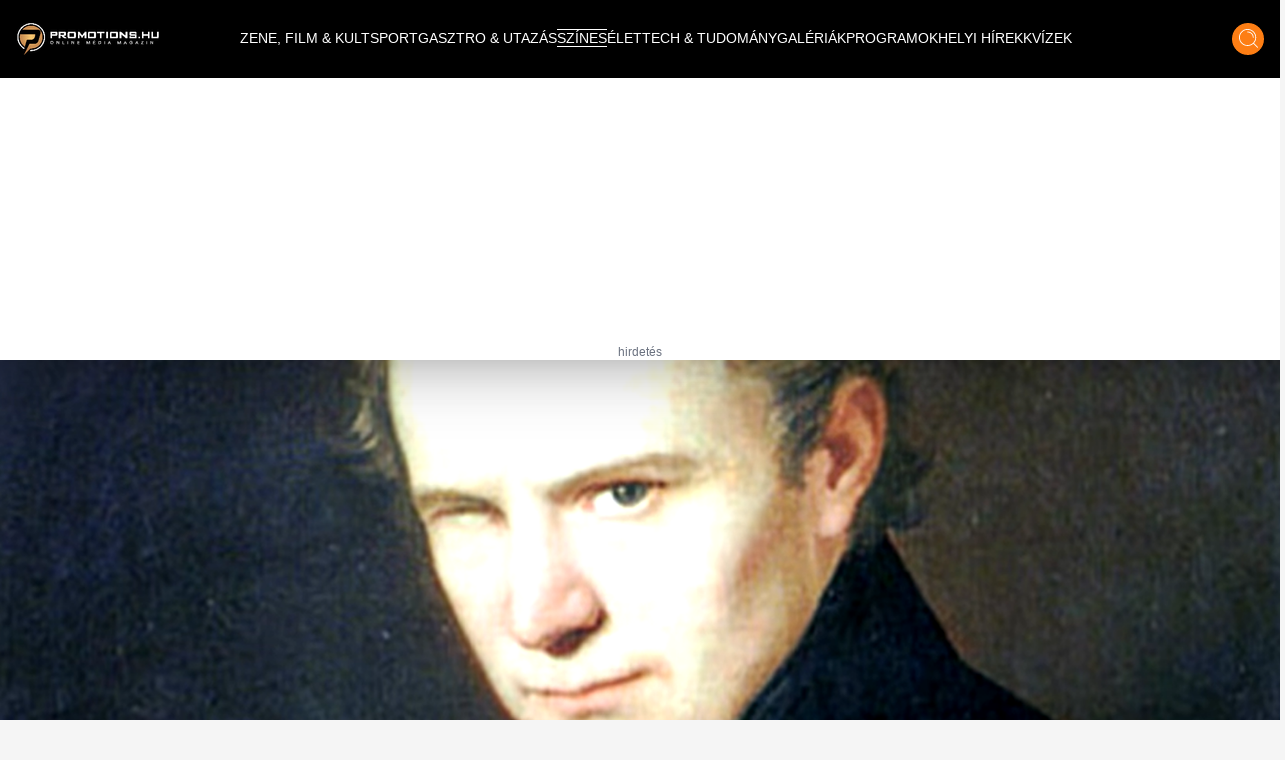

--- FILE ---
content_type: text/html;charset=utf-8
request_url: https://promotions.hu/orszagos/szines/2024/02/29/kolcsey-ferenc-himnusz-sajat-anyja-szerencsetlen-baleset-nepi-gyogymod
body_size: 41826
content:
<!DOCTYPE html><html  lang="hu" class=""><head><meta charset="utf-8"><meta name="viewport" content="width=device-width, initial-scale=1"><script type="importmap">{"imports":{"#entry":"/_nuxt/DB2MCtTB.js"}}</script><title>Így vakult meg valójában Kölcsey Ferenc: saját anyja nyomorította meg a jobb sorsra érdemes költőt | Promotions.hu</title><style> </style><style>html.dark .header[data-v-183f0c45]{background-color:#292929}.header[data-v-183f0c45]{left:50%;padding:.937rem 1rem;transform:translate(-50%);transition:background-color .25s cubic-bezier(.4,0,.2,1) 0s;z-index:1000}.header--transparent[data-v-183f0c45]{background:transparent}.header--header-fixed[data-v-183f0c45]{padding:.637rem 1rem}@media (min-width:1024px){.header--header-fixed[data-v-183f0c45]{padding:.937rem 1rem}}.header__logo-wrapper[data-v-183f0c45]{max-width:6.875rem}@media (min-width:1024px){.header__logo-wrapper[data-v-183f0c45]{max-width:9.375rem}}@media (min-width:1280px){.header__logo-wrapper[data-v-183f0c45]{max-width:inherit}}</style><style>@media (min-width:1024px){.header-items[data-v-7b39b5bc]{margin-top:-.25rem}}</style><style>.header-item[data-v-e810597a]{font-size:.6rem}.header-item[data-v-e810597a]:not(.header-item--active):before{border-bottom:.063rem solid #fff;content:"";display:block;transform:scaleX(0);transition:transform .25s ease-in-out}.header-item[data-v-e810597a]:not(.header-item--active):after{border-top:.063rem solid #fff;content:"";display:block;transform:scaleX(0);transition:transform .25s ease-in-out}.header-item[data-v-e810597a]:hover:after,.header-item[data-v-e810597a]:hover:before{transform:scaleX(1)}.header-item--active[data-v-e810597a]{border-bottom:.063rem solid #fff;border-top:.063rem solid #fff;margin-top:.063rem}@media (min-width:1024px){.header-item[data-v-e810597a]{font-size:.75rem}}@media (min-width:1280px){.header-item[data-v-e810597a]{font-size:.875rem}}@media (min-width:1536px){.header-item[data-v-e810597a]{font-size:1rem}}</style><style>.icon-button[data-v-3e49885a]{box-shadow:0 .25rem .25rem #00000040;transition:all .25s cubic-bezier(.4,0,.2,1) 0s,color .25s cubic-bezier(.4,0,.2,1) 0s}</style><style>html.dark .article-post[data-v-20a2b0e2]{--tw-bg-opacity:1;background-color:rgb(30,30,30,var(--tw-bg-opacity));color:#fff}</style><style>html.dark .footer[data-v-b66725fd]{background-color:#292929}</style><style>html.dark .banner--bg[data-v-15f9877f]{--tw-bg-opacity:1;background-color:rgb(30,30,30,var(--tw-bg-opacity))}.banner--640[data-v-15f9877f]{height:17.5rem}@media (min-width:1024px){.banner--640[data-v-15f9877f]{height:22.5rem}}.banner__ad div[data-v-15f9877f]{align-items:center;display:flex;justify-content:center}.banner__ad iframe[data-v-15f9877f]{display:block;height:100%;width:100%}.banner__ad--970[data-v-15f9877f]{height:15.625rem;width:18.75rem}@media (min-width:640px){.banner__ad--970[data-v-15f9877f]{height:22.5rem;width:40rem}}@media (min-width:1280px){.banner__ad--970[data-v-15f9877f]{height:15.625rem;width:60.625rem}}.banner__ad--640[data-v-15f9877f]{height:15.625rem;max-width:18.75rem}@media (min-width:640px){.banner__ad--640[data-v-15f9877f]{height:22.5rem;max-width:40rem}}.banner__ad--300[data-v-15f9877f]{height:15.625rem;max-width:18.75rem}.banner__ad--310[data-v-15f9877f]{height:28.125rem;width:19.375rem}</style><style>.overlay[data-v-50a1f6ed]{background:#fff;background:linear-gradient(180deg,#fff0,#000000e7)}@media (min-width:640px){h1[data-v-50a1f6ed]{text-shadow:0 0 12px #000}}</style><style>html.dark .title[data-v-b3d6ff91]{color:#fff}</style><style>html.dark .author[data-v-d0f9a01f],html.dark .date[data-v-d0f9a01f]{color:#fff}</style><style>html.dark .lead[data-v-24583fbc]{color:#fff}</style><style>.blog-article-title[data-v-c0e8233e]{display:-webkit-box;-webkit-line-clamp:4;-webkit-box-orient:vertical;overflow:hidden}@media (min-width:640px){.blog-article-title[data-v-c0e8233e]{-webkit-line-clamp:4}}</style><style>.tag-button[data-v-5caf140a]{background:#df6f27;background:linear-gradient(180deg,#df6f27,#f79b1c)}html.dark .blog-footer[data-v-5caf140a]{--tw-bg-opacity:1;background-color:rgb(30,30,30,var(--tw-bg-opacity))}html.dark .title[data-v-5caf140a]{color:#fff}</style><style>html.dark .blog-sidebar[data-v-43ca95e6]{background-color:#292929}</style><link rel="stylesheet" href="/_nuxt/default.ChhZdlV1.css" crossorigin><link rel="stylesheet" href="/_nuxt/entry.hED4KWfd.css" crossorigin><link rel="stylesheet" href="/_nuxt/Modal.BKfR7Xb6.css" crossorigin><link rel="stylesheet" href="/_nuxt/Banner.DhfTEyki.css" crossorigin><link rel="stylesheet" href="/_nuxt/categoryStore.4hS2y8cm.css" crossorigin><link href="https://www.clarity.ms/tag/601q8wobfr" rel="preload" crossorigin="anonymous" referrerpolicy="no-referrer" fetchpriority="low" as="script"><link href="https://plausible.promotions.hu/js/script.js" rel="preload" crossorigin="anonymous" referrerpolicy="no-referrer" fetchpriority="low" as="script"><link href="https://www.googletagmanager.com/gtag/js?id=G-NRFMMGWJ5X" rel="preload" crossorigin="anonymous" referrerpolicy="no-referrer" fetchpriority="low" as="script"><link href="https://pahtag.tech/c/promotions.hu.js" rel="preload" referrerpolicy="no-referrer" fetchpriority="low" as="script"><link href="//www.instagram.com/embed.js" rel="preload" crossorigin="anonymous" referrerpolicy="no-referrer" fetchpriority="low" as="script"><link rel="modulepreload" as="script" crossorigin href="/_nuxt/DB2MCtTB.js"><link rel="modulepreload" as="script" crossorigin href="/_nuxt/nJzuE1ym.js"><link rel="modulepreload" as="script" crossorigin href="/_nuxt/CjPV-EeT.js"><link rel="modulepreload" as="script" crossorigin href="/_nuxt/B8j_MB6a.js"><link rel="modulepreload" as="script" crossorigin href="/_nuxt/BNOycmsQ.js"><link rel="modulepreload" as="script" crossorigin href="/_nuxt/BcWdVpEz.js"><link rel="modulepreload" as="script" crossorigin href="/_nuxt/DNSuqK1m.js"><link rel="modulepreload" as="script" crossorigin href="/_nuxt/CG3Wp1HJ.js"><link rel="modulepreload" as="script" crossorigin href="/_nuxt/D9J6ge8n.js"><link rel="modulepreload" as="script" crossorigin href="/_nuxt/Dmj0kmuk.js"><link rel="modulepreload" as="script" crossorigin href="/_nuxt/BcU6YCrK.js"><link rel="modulepreload" as="script" crossorigin href="/_nuxt/O8W0NdWG.js"><link rel="preload" as="fetch" fetchpriority="low" crossorigin="anonymous" href="/_nuxt/builds/meta/fb40f812-aff0-43f8-aa49-a639edb9ceb5.json"><link rel="prefetch" as="style" crossorigin href="/_nuxt/BlogTabbedArticles.BTnVuy5U.css"><link rel="prefetch" as="script" crossorigin href="/_nuxt/B7cNMYwA.js"><link rel="prefetch" as="script" crossorigin href="/_nuxt/C3mmKJKY.js"><meta name="format-detection" content="telephone=no"><meta name="msapplication-TileColor" content="#ffffff"><meta name="theme-color" content="#ffffff"><meta name="robots" content="max-image-preview:large"><link rel="icon" type="image/x-icon" href="/favicon.ico"><link rel="apple-touch-icon" sizes="180x180" href="/apple-touch-icon.png"><link rel="icon" type="image/png" sizes="32x32" href="/favicon-32x32.png"><link rel="icon" type="image/png" sizes="16x16" href="/favicon-16x16.png"><link rel="mask-icon" href="/safari-pinned-tab.svg" color="#5bbad5"><link rel="alternate" type="application/rss+xml" title="Hírek | Programok | Sporthírek | Promotions.hu" href="/rss/rss.xml"><link rel="canonical" href="https://promotions.hu/orszagos/szines/2024/02/29/kolcsey-ferenc-himnusz-sajat-anyja-szerencsetlen-baleset-nepi-gyogymod"><meta property="og:title" content="Így vakult meg valójában Kölcsey Ferenc: saját anyja nyomorította meg a jobb sorsra érdemes költőt"><meta property="og:description" content="A történelemkönyvek erről mélyen hallgatnak, ilyen szörnyű módon nyomorodott meg a Himnusz szerzője."><meta name="description" content="A történelemkönyvek erről mélyen hallgatnak, ilyen szörnyű módon nyomorodott meg a Himnusz szerzője."><meta property="og:image" content="https://promotions.hu/article/117845/1709226811_kolcsey-ferenc-himnusz-sajat-anyja-szerencsetlen-baleset-nepi-gyogymod.png"><meta property="og:image:secure_url" content="https://promotions.hu/article/117845/1709226811_kolcsey-ferenc-himnusz-sajat-anyja-szerencsetlen-baleset-nepi-gyogymod.png"><meta property="og:url" content="https://promotions.hu/orszagos/szines/2024/02/29/kolcsey-ferenc-himnusz-sajat-anyja-szerencsetlen-baleset-nepi-gyogymod"><meta name="twitter:image" content="https://promotions.hu/article/117845/1709226811_kolcsey-ferenc-himnusz-sajat-anyja-szerencsetlen-baleset-nepi-gyogymod.png"><script type="application/ld+json">{"@context":"https://schema.org","@type":"NewsArticle","headline":"Így vakult meg valójában Kölcsey Ferenc: saját anyja nyomorította meg a jobb sorsra érdemes költőt","image":"https://promotions.hu/article/117845/1709226811_kolcsey-ferenc-himnusz-sajat-anyja-szerencsetlen-baleset-nepi-gyogymod.png","author":{"@type":"Person","name":"Promotions.hu","image":"","description":""},"keywords":"Kölcsey Ferenc, baleset","publisher":{"@type":"Organization","name":"Promotions.hu","logo":{"@type":"ImageObject","url":"https://promotions.hu/promotions-logo.png"}},"url":"https://promotions.hu/orszagos/szines/2024/02/29/kolcsey-ferenc-himnusz-sajat-anyja-szerencsetlen-baleset-nepi-gyogymod","mainEntityOfPage":{"@type":"WebPage","@id":"https://promotions.hu"},"datePublished":"2024-02-29T18:58:00.000Z","dateCreated":"2024-02-29T18:58:00.000Z","dateModified":"2024-02-29T18:58:00.000Z","description":"A történelemkönyvek erről mélyen hallgatnak, ilyen szörnyű módon nyomorodott meg a Himnusz szerzője."}</script><script type="module" src="/_nuxt/DB2MCtTB.js" crossorigin></script><script id="unhead:payload" type="application/json">{"titleTemplate":"%s | Promotions.hu"}</script></head><body><!--teleport start anchor--><!----><!--teleport anchor--><div id="__nuxt"><!--[--><!--[--><div class="lg:flex header bg-black flex top-0 flex-row items-center justify-center fixed w-full h-[3.75rem] md:h-[3.938rem] xl:h-[4.875rem]" data-v-183f0c45><div class="container mx-auto flex items-center" data-v-183f0c45><a href="/" class="header__logo-wrapper" data-v-183f0c45><img onerror="this.setAttribute(&#39;data-error&#39;, 1)" width="144" height="33" alt="promotions.hu" data-nuxt-img srcset="/_ipx/s_144x33/images/promotions-logo.png 1x, /_ipx/s_288x66/images/promotions-logo.png 2x" class="header__logo mr-20 lg:max-w-[9rem] xl:max-w-[12rem] 2xl:max-w-[13rem]" src="/_ipx/s_144x33/images/promotions-logo.png" data-v-183f0c45></a><nav class="header-items flex items-center justify-start gap-3 lg:gap-3 xl:gap-4 lg:justify-start flex flex-1" data-v-183f0c45 data-v-7b39b5bc><!--[--><a href="/zene-film-kultura" class="" data-v-183f0c45 data-v-e810597a><span class="header-item  text-white uppercase font-light border-t border-b border-transparent truncate" data-v-e810597a><!--[--> ZENE, FILM &amp; KULT <!--]--></span></a><a href="/sport-es-szabadido" class="" data-v-183f0c45 data-v-e810597a><span class="header-item  text-white uppercase font-light border-t border-b border-transparent truncate" data-v-e810597a><!--[--> SPORT <!--]--></span></a><a href="/gasztro-utazas" class="" data-v-183f0c45 data-v-e810597a><span class="header-item  text-white uppercase font-light border-t border-b border-transparent truncate" data-v-e810597a><!--[--> GASZTRO &amp; UTAZÁS <!--]--></span></a><a href="/szines" class="" data-v-183f0c45 data-v-e810597a><span class="header-item header-item--active text-white uppercase font-light border-t border-b border-transparent truncate" data-v-e810597a><!--[--> SZÍNES <!--]--></span></a><a href="/elet" class="" data-v-183f0c45 data-v-e810597a><span class="header-item  text-white uppercase font-light border-t border-b border-transparent truncate" data-v-e810597a><!--[--> ÉLET <!--]--></span></a><a href="/tech-tudomany" class="" data-v-183f0c45 data-v-e810597a><span class="header-item  text-white uppercase font-light border-t border-b border-transparent truncate" data-v-e810597a><!--[--> TECH &amp; TUDOMÁNY <!--]--></span></a><a href="/galeriak" class="" data-v-183f0c45 data-v-e810597a><span class="header-item  text-white uppercase font-light border-t border-b border-transparent truncate" data-v-e810597a><!--[--> GALÉRIÁK <!--]--></span></a><a href="/fotok-programok" class="" data-v-183f0c45 data-v-e810597a><span class="header-item  text-white uppercase font-light border-t border-b border-transparent truncate" data-v-e810597a><!--[--> PROGRAMOK <!--]--></span></a><a href="/helyi-hirek" class="" data-v-183f0c45 data-v-e810597a><span class="header-item  text-white uppercase font-light border-t border-b border-transparent truncate" data-v-e810597a><!--[--> HELYI HÍREK <!--]--></span></a><a href="/kvizek" class="" data-v-183f0c45 data-v-e810597a><span class="header-item  text-white uppercase font-light border-t border-b border-transparent truncate" data-v-e810597a><!--[--> KVÍZEK <!--]--></span></a><!--]--></nav><div class="mr-4 cursor-pointer hover:opacity-70 transition" data-v-183f0c45><span data-v-183f0c45></span></div><div class="icon-button flex items-center justify-center bg-ecstasy h-8 w-8 rounded-full cursor-pointer hover:opacity-70" data-v-183f0c45 data-v-3e49885a><!--[--><div data-v-183f0c45><img onerror="this.setAttribute(&#39;data-error&#39;, 1)" width="19" height="20" alt="Keresés" data-nuxt-img srcset="/_ipx/s_19x20/icons/search.svg 1x, /_ipx/s_38x40/icons/search.svg 2x" src="/_ipx/s_19x20/icons/search.svg" data-v-183f0c45></div><!--]--></div></div></div><div class="flex flex-row items-center justify-between lg:hidden bg-black fixed top-[0] left-0 w-full z-[9999] px-4 overflow-hidden shadow-md h-[3.75rem] md:h-[3.938rem] xl:h-[4.875rem]" data-v-183f0c45><a href="/" class="" data-v-183f0c45><img onerror="this.setAttribute(&#39;data-error&#39;, 1)" width="144" height="33" alt="promotions.hu" data-nuxt-img srcset="/_ipx/s_144x33/images/promotions-logo.png 1x, /_ipx/s_288x66/images/promotions-logo.png 2x" class="max-w-[9rem] sm:max-w-[12rem]" src="/_ipx/s_144x33/images/promotions-logo.png" data-v-183f0c45></a><div class="flex flex-row gap-4" data-v-183f0c45><div class="cursor-pointer hover:opacity-70 transition flex items-center" data-v-183f0c45><span data-v-183f0c45></span></div><div class="icon-button flex items-center justify-center bg-ecstasy h-8 w-8 rounded-full cursor-pointer hover:opacity-70 !w-[2.188rem] !h-[2.188rem]" data-v-183f0c45 data-v-3e49885a><!--[--><img onerror="this.setAttribute(&#39;data-error&#39;, 1)" width="19" height="20" alt="Keresés" data-nuxt-img srcset="/_ipx/s_19x20/icons/search.svg 1x, /_ipx/s_38x40/icons/search.svg 2x" class="w-[1.2rem]" src="/_ipx/s_19x20/icons/search.svg" data-v-183f0c45><!--]--></div><img onerror="this.setAttribute(&#39;data-error&#39;, 1)" width="20" height="35" alt="Menü megnyitás" data-nuxt-img srcset="/_ipx/s_20x35/icons/burger-menu.svg 1x, /_ipx/s_40x70/icons/burger-menu.svg 2x" class="cursor-pointer transition hover:opacity-70" src="/_ipx/s_20x35/icons/burger-menu.svg" data-v-183f0c45></div></div><!----><!--teleport start--><!--teleport end--><!--]--><!--[--><div class="article-post bg-white pt-[3.75rem] md:pt-[3.938rem] xl:pt-[4.875rem]" data-v-20a2b0e2><div class="banner bg-transparent w-full h-full flex items-center justify-center py-4" data-v-20a2b0e2 data-v-15f9877f><div class="banner__ad flex justify-center items-center mx-auto relative px-6" data-v-15f9877f><div id="barticle_post_desktop" style="width:970px;height:250px;" data-v-15f9877f><span data-v-15f9877f></span></div><div class="block absolute -bottom-4 text-gray-500 text-xs" data-v-15f9877f> hirdetés </div></div></div><div class="relative mb-14 sm:mb-0 container mx-auto" data-v-20a2b0e2 data-v-50a1f6ed><img onerror="this.setAttribute(&#39;data-error&#39;, 1)" width="1920" alt="Így vakult meg valójában Kölcsey Ferenc: saját anyja nyomorította meg a jobb sorsra érdemes költőt" loading="eager" data-nuxt-img srcset="https://promotions.hu/article/117845/1709226811_kolcsey-ferenc-himnusz-sajat-anyja-szerencsetlen-baleset-nepi-gyogymod.png?crop=1856,765,24,21&amp;width=1920 1x, https://promotions.hu/article/117845/1709226811_kolcsey-ferenc-himnusz-sajat-anyja-szerencsetlen-baleset-nepi-gyogymod.png?crop=1856,765,24,21&amp;width=3840 2x" class="h-[18rem] sm:h-[33rem] object-cover w-full relative z-9" fetchpriority="high" data-v-50a1f6ed src="https://promotions.hu/article/117845/1709226811_kolcsey-ferenc-himnusz-sajat-anyja-szerencsetlen-baleset-nepi-gyogymod.png?crop=1856,765,24,21&amp;width=1920"><div class="absolute px-4 lg:px-8 lg:bottom-7 py-4 max-w-[80%] lg:max-w-[70%] xl:max-w-[80%] left-1/2 lg:left-0 -translate-x-1/2 transform lg:translate-x-0 lg:transform-none w-full z-30 bg-black lg:bg-transparent bottom-[calc(0rem-2.75rem)]" data-v-50a1f6ed><h1 class="text-white text-lg font-bold text-center text-[1rem] sm:text-[2.0rem] leading-[1.5rem] sm:leading-[3rem] sm:text-left" data-v-50a1f6ed>Így vakult meg valójában Kölcsey Ferenc: saját anyja nyomorította meg a jobb sorsra érdemes költőt</h1></div></div><div class="relative lg:mb-6 lg:container lg:mx-auto grid grid-cols-1 lg:grid-cols-12 lg:gap-8" data-v-20a2b0e2><div class="col-span-1 lg:col-span-8 xl:col-span-9 px-4" data-v-20a2b0e2><div class="mt-0 mb-0" data-v-20a2b0e2 data-v-b3d6ff91><div class="text-sm" data-v-b3d6ff91><span class="text-black title" data-v-b3d6ff91> Borítókép:  </span><span class="text-ecstasy" data-v-b3d6ff91>Youtube - idoutazo</span></div></div><div data-v-20a2b0e2><div class="mt-6 mb-8 hidden sm:block" data-v-20a2b0e2><div class="flex flex-row justify-between items-center"><div class=""><div class="font-bold text-lg"> Promotions </div></div><div class="flex flex-row items-center gap-2"><div class="h-[0.4rem] bg-ecstasy w-[5rem]"></div><div class="mr-2 text-mine-shaft"><time datetime="2024-02-29T18:58:00.000Z">2024.02.29 18:58</time></div></div></div></div><div class="block sm:hidden" data-v-20a2b0e2 data-v-d0f9a01f><div class="relative mb-2" data-v-d0f9a01f><div class="absolute text-black font-bold text-lg top-1/2 left-1/2 -translate-y-1/2 -translate-x-1/2 transform w-full text-center" data-v-d0f9a01f>Színes</div><img onerror="this.setAttribute(&#39;data-error&#39;, 1)" width="380" height="92" alt="Kategória fejléc" data-nuxt-img srcset="/_ipx/s_380x92/images/kategoria-display.png 1x, /_ipx/s_760x184/images/kategoria-display.png 2x" class="w-full max-h-[6rem]" src="/_ipx/s_380x92/images/kategoria-display.png" data-v-d0f9a01f></div><div class="flex flex-row items-center justify-between gap-2" data-v-d0f9a01f><div data-v-d0f9a01f><div class="text-sm text-black font-semibold author" data-v-d0f9a01f> Promotions </div><div class="text-xs text-mine-shaft opacity-70 font-medium date" data-v-d0f9a01f><time datetime="2024-02-29T18:58:00.000Z" data-v-d0f9a01f>2024.02.29 18:58</time></div></div></div></div><div class="my-2 sm:my-8" data-v-20a2b0e2 data-v-24583fbc><div class="text-lg text-cod-gray font-Jost lead" data-v-24583fbc><p><strong>A t&ouml;rt&eacute;nelemk&ouml;nyvek erről m&eacute;lyen hallgatnak, ilyen sz&ouml;rnyű m&oacute;don nyomorodott meg a Himnusz szerzője.</strong></p>
</div></div><div class="banner bg-transparent w-full h-full flex items-center justify-center py-4" data-v-20a2b0e2 data-v-15f9877f><div class="banner__ad flex justify-center items-center mx-auto relative px-6" data-v-15f9877f><div id="barticle_post_640_360" style="width:640px;height:360px;" data-v-15f9877f><span data-v-15f9877f></span></div><div class="block absolute -bottom-4 text-gray-500 text-xs" data-v-15f9877f> hirdetés </div></div></div><div class="parse-content" data-v-20a2b0e2><!--[--><!--[--><div><p>A mai orvostudomány számára is vannak még megfejthetetlen esetek, így szinte agyzsibbasztó belegondolni arra, hogy pár 10 éve még hol járt a gyógyítás és milyen népi hiedelmek alapján szerették volna a <a href="https://promotions.hu/orszagos/elet/2024/02/06/csapviz-fogyasztas-arzen-koncentracio-veszely-alfold-adatok" target="_blank"><strong>betegségeket</strong></a> gyógyítani. Azokban az időkben még jóval több betegség számított halálosnak, egy egyszerű bárányhimlő is könnyen a gyerek életébe kerülhetett. Ezt a betegséget még ma is több tévhit lengi körbe, vannak szülők, akik betegesen óvják gyermeküket attól, hogy átessenek a fertőzésen, vannak, akik pedig igyekeznek hogy a gyermekük minél hamarabb elkapja, mert a felnőttkori lefolyása még ma is hordoz magában némi kockázatot.</p>

<p>Ez a betegség kapta el Kölcsey Ferencet is, amikor még kisgyerek volt.</p>

</div><article data-v-c0e8233e><div class="banner bg-transparent w-full h-full flex items-center justify-center py-4" data-v-c0e8233e data-v-15f9877f><div class="banner__ad flex justify-center items-center mx-auto relative px-6" data-v-15f9877f><div id="bblog_article_inarticle" style="width:640px;height:360px;" data-v-15f9877f><span data-v-15f9877f></span></div><div class="block absolute -bottom-4 text-gray-500 text-xs" data-v-15f9877f> hirdetés </div></div></div><a href="/orszagos/zene-film-kultura/2024/01/14/matyas-kiraly-vitez-lovag-tizezer-roman" class="w-full grid grid-cols-1 sm:grid-cols-12 bg-ecstasy mt-8 mb-8 sm:gap-4 group items-center" data-v-c0e8233e><div class="col-span-1 sm:col-span-5 overflow-hidden h-full" data-v-c0e8233e><img onerror="this.setAttribute(&#39;data-error&#39;, 1)" width="386" alt="A magyar történelemkönyvek hallgatnak országunk egyik legsúlyosabb vereségéről: Mátyás király csúfos bukását te sem tanultad az iskolában" loading="lazy" data-nuxt-img srcset="https://images.promotions.hu/article/116336/1705156125_matyas-kiraly-vitez-lovag-tizezer-roman.jpg?crop=1250,515,0,95&amp;width=386 1x, https://images.promotions.hu/article/116336/1705156125_matyas-kiraly-vitez-lovag-tizezer-roman.jpg?crop=1250,515,0,95&amp;width=772 2x" class="object-cover group-hover:scale-110 transition duration-300 ease-in-out w-full h-[18rem]" data-v-c0e8233e src="https://images.promotions.hu/article/116336/1705156125_matyas-kiraly-vitez-lovag-tizezer-roman.jpg?crop=1250,515,0,95&amp;width=386"></div><div class="col-span-1 sm:col-span-7 px-4 xl:px-10 relative pt-4 pb-8 xl:py-10" data-v-c0e8233e><h3 class="font-bold text-lg sm:text-2xl text-cod-gray mb-12 sm:mb-2 text-center sm:text-left blog-article-title transition group-hover:text-white" data-v-c0e8233e>A magyar történelemkönyvek hallgatnak országunk egyik legsúlyosabb vereségéről: Mátyás király csúfos bukását te sem tanultad az iskolában</h3><p class="read-more text-cod-gray font-semibold text-lg transition group-hover:text-white hidden sm:block" data-v-c0e8233e> Olvass tovább... </p><p class="read-more transition group-hover:text-ecstasy block sm:hidden absolute bottom-0 left-1/2 transform -translate-x-1/2 bg-black text-white font-semibold text-xs px-4 py-2 text-center w-[70%] mb-0" style="white-space:normal;" data-v-c0e8233e> Olvass tovább... </p></div></a></article><!--]--><!--[--><div>

<p>Az akkoriban szokásos bevett népi gyógymód a mai szemmel nézve egészen szörnyű volt. Amikor a bőr már felhólyagosodott, akkor a beteg gyereket betették a kemencében és rövid ideig bent hagyták. Ez segített a kelések gyorsabb felszakadásában, egyben pedig kevésbé viszketett tőle a bőr. Ezután pedig (elviekben) hamarabb meggyógyult a kis beteg. Mivel ez valóban elterjedt módja volt a fertőzés és a gyógyulás felgyorsításának, így Kölcsey édesanyja is emellett döntött, remélve, hogy kisfia számára elviselhetőbbé teszi a kínzó tüneteket.</p>

<p>A kis Kölcsey-t betették a kemencébe, ám amikor kivették, valami egészen szörnyű dologgal szembesültek.</p>

</div><article data-v-c0e8233e><!----><a href="/orszagos/szines/2023/12/02/jozsef-attila-balaton-vonat-nyomozo-orfk" class="w-full grid grid-cols-1 sm:grid-cols-12 bg-ecstasy mt-8 mb-8 sm:gap-4 group items-center" data-v-c0e8233e><div class="col-span-1 sm:col-span-5 overflow-hidden h-full" data-v-c0e8233e><img onerror="this.setAttribute(&#39;data-error&#39;, 1)" width="386" alt="Hazudtak József Attila haláláról: az öngyilkosságnál is szörnyűbb dolog történhetett a tragikus sorsú költővel" loading="lazy" data-nuxt-img srcset="https://images.promotions.hu/article/115002/1701535185_jozsef-attila-balaton-vonat-nyomozo-orfk.jpg?crop=false&amp;width=386 1x, https://images.promotions.hu/article/115002/1701535185_jozsef-attila-balaton-vonat-nyomozo-orfk.jpg?crop=false&amp;width=772 2x" class="object-cover group-hover:scale-110 transition duration-300 ease-in-out w-full h-[18rem]" data-v-c0e8233e src="https://images.promotions.hu/article/115002/1701535185_jozsef-attila-balaton-vonat-nyomozo-orfk.jpg?crop=false&amp;width=386"></div><div class="col-span-1 sm:col-span-7 px-4 xl:px-10 relative pt-4 pb-8 xl:py-10" data-v-c0e8233e><h3 class="font-bold text-lg sm:text-2xl text-cod-gray mb-12 sm:mb-2 text-center sm:text-left blog-article-title transition group-hover:text-white" data-v-c0e8233e>Hazudtak József Attila haláláról: az öngyilkosságnál is szörnyűbb dolog történhetett a tragikus sorsú költővel</h3><p class="read-more text-cod-gray font-semibold text-lg transition group-hover:text-white hidden sm:block" data-v-c0e8233e> Olvass tovább... </p><p class="read-more transition group-hover:text-ecstasy block sm:hidden absolute bottom-0 left-1/2 transform -translate-x-1/2 bg-black text-white font-semibold text-xs px-4 py-2 text-center w-[70%] mb-0" style="white-space:normal;" data-v-c0e8233e> Olvass tovább... </p></div></a></article><!--]--><!--[--><div>

<p>Egy szikra belepattant a gyermek szemébe, ez pedig olyan súlyos károkat okozott, hogy Kölcsey elvesztette a fél szeme világát. A költő teljes életet élt, bár meggyógyítani sosem tudták: a <a href="https://promotions.hu/orszagos/helyi-hirek/2023/09/12/borgond-pilota-repulogepbaleset-utolso-repules-video-halaleset" target="_blank"><strong>szerencsétlen baleset</strong></a> következtében örökre félszeműként élte a mindennapjait, azzal a tudattal, hogy (bár jószándékból, de) saját anyja nyomorította meg.</p>

<p>A Himnusz írója igyekezett ezen testi hibáján felülemelkedni, a testi és lelki sebeit pedig, ami ez okozott, felhasználni arra, hogy szívvel lélekkel írt csodás költemények szülessenek a tollából.</p>

<p>A videót, amelyben a szörnyű történetet elmesélik, ide kattintva tekintheted meg, biztos, hogy erről sem a történelem, sem az irodalom órán nem hallottál:</p>

</div><div class="mt-8"><!----><div class="transition text-lg"><blockquote class="tiktok-embed" cite="https://www.tiktok.com/@szurmaandrashivatalos/video/7327655904097193249" data-video-id="7327655904097193249" style="max-width: 605px;min-width: 325px;" > <section> <a target="_blank" title="@szurmaandrashivatalos" href="https://www.tiktok.com/@szurmaandrashivatalos?refer=embed">@szurmaandrashivatalos</a> ritka az a <a title="történelem" target="_blank" href="https://www.tiktok.com/tag/t%C3%B6rt%C3%A9nelem?refer=embed">#történelem</a> -hez kacsolódó dolog, ami engem is <a title="érdekel" target="_blank" href="https://www.tiktok.com/tag/%C3%A9rdekel?refer=embed">#érdekel</a> ... legyen még?  <a title="sztárdizájner" target="_blank" href="https://www.tiktok.com/tag/szt%C3%A1rdiz%C3%A1jner?refer=embed">#sztárdizájner</a> <a title="kölcsey" target="_blank" href="https://www.tiktok.com/tag/k%C3%B6lcsey?refer=embed">#kölcsey</a> <a title="bárányhimlő" target="_blank" href="https://www.tiktok.com/tag/b%C3%A1r%C3%A1nyhiml%C5%91?refer=embed">#bárányhimlő</a> <a target="_blank" title=" eredeti hang - Szurma András" href="https://www.tiktok.com/music/eredeti-hang-7327655980295506720?refer=embed"> eredeti hang - Szurma András</a> </section> </blockquote> <script async src="https://www.tiktok.com/embed.js"></script></div></div><!--]--><!--[--><div>
</div><!----><!--]--><!--]--></div></div><div data-v-20a2b0e2 data-v-5caf140a><div class="flex flex-row gap-6 items-center w-full border-seashell border-t py-4 sm:py-7 px-4 sm:px-0" data-v-5caf140a><div class="hidden sm:block" data-v-5caf140a><img onerror="this.setAttribute(&#39;data-error&#39;, 1)" width="160" height="62" alt="Címkék" loading="lazy" data-nuxt-img srcset="/_ipx/s_160x62/images/tag-display.png 1x, /_ipx/s_320x124/images/tag-display.png 2x" class="max-w-[10rem]" src="/_ipx/s_160x62/images/tag-display.png" data-v-5caf140a></div><div data-v-5caf140a><div class="flex flex-row flex-wrap gap-x-4 gap-y-2 items-center justify-start" data-v-5caf140a><!--[--><a href="/hashtag/kolcsey-ferenc" class="tag-button transition text-white text-sm sm:text-md py-[0.2rem] px-3 rounded-full shadow-md hover:text-cod-gray font-semibold" data-v-5caf140a>Kölcsey Ferenc</a><a href="/hashtag/baleset" class="tag-button transition text-white text-sm sm:text-md py-[0.2rem] px-3 rounded-full shadow-md hover:text-cod-gray font-semibold" data-v-5caf140a>baleset</a><!--]--></div></div></div></div><div class="min-h-[550px]" data-v-20a2b0e2><span data-v-20a2b0e2></span></div></div><div class="col-span-1 lg:col-span-4 xl:col-span-3 flex justify-center lg:justify-end" data-v-20a2b0e2><div class="sticky top-[120px] blog-sidebar w-full lg:w-[21.063rem] bg-cod-gray lg:shadow-primary lg:rounded-b-[1.875rem] pb-2 h-fit" data-v-20a2b0e2 data-v-43ca95e6><div class="hidden h-[2.813rem] bg-ecstasy w-full uppercase text-lg text-black lg:flex justify-center items-center font-semibold -mt-[2.813rem] relative z-50" data-v-43ca95e6>Színes</div><div class="py-2 px-4 container mx-auto" data-v-43ca95e6><div data-v-43ca95e6><div class="font-bold text-center w-full text-white text-3xl my-4" data-v-43ca95e6>Legnépszerűbb</div><div class="grid grid-cols-1 sm:grid-cols-2 lg:grid-cols-1 gap-4 w-full" data-v-43ca95e6><!--[--><article class="col-span-1" data-v-43ca95e6><a href="/politika/2026/01/15/fidesz-kongresszus-szlogen-a-biztos-valasztas-tisza-part-schiffer-andras-ot-marky-zay-peter-politikai-hiba" class="relative group" data-v-43ca95e6><div class="overflow-hidden w-full h-[15rem] sm:h-[11rem] md:h-[13rem] lg:h-[11rem]" data-v-43ca95e6><img onerror="this.setAttribute(&#39;data-error&#39;, 1)" width="386" alt="Hatalmas hibát követett el a Tisza, a Fidesz malmára hajtotta a vizet végig?" loading="lazy" data-nuxt-img srcset="https://images.promotions.hu/article/139011/1768503458_fidesz-kongresszus-szlogen-a-biztos-valasztas-tisza-part-schiffer-andras-ot-marky-zay-peter-politikai-hiba.jpg?crop=1393,574,3,31&amp;width=386 1x, https://images.promotions.hu/article/139011/1768503458_fidesz-kongresszus-szlogen-a-biztos-valasztas-tisza-part-schiffer-andras-ot-marky-zay-peter-politikai-hiba.jpg?crop=1393,574,3,31&amp;width=772 2x" class="object-cover group-hover:scale-110 transition duration-300 ease-in-out w-full h-full" data-v-43ca95e6 src="https://images.promotions.hu/article/139011/1768503458_fidesz-kongresszus-szlogen-a-biztos-valasztas-tisza-part-schiffer-andras-ot-marky-zay-peter-politikai-hiba.jpg?crop=1393,574,3,31&amp;width=386"></div><h3 class="wraped-title wraped-title--3-rows mt-2 text-lg text-white font-semibold text-center w-full group-hover:text-ecstasy transition" data-v-43ca95e6>Hatalmas hibát követett el a Tisza, a Fidesz malmára hajtotta a vizet végig?</h3><time class="hidden" datetime="2026-01-15T21:21:00.000Z" data-v-43ca95e6>2026.01.15 22:21</time></a></article><article class="col-span-1" data-v-43ca95e6><a href="/belfoldi-hirek/2026/01/15/200-forintos-sokat-er-kulonleges-penz-kincs-kincsvadaszok-numizmatika" class="relative group" data-v-43ca95e6><div class="overflow-hidden w-full h-[15rem] sm:h-[11rem] md:h-[13rem] lg:h-[11rem]" data-v-43ca95e6><img onerror="this.setAttribute(&#39;data-error&#39;, 1)" width="386" alt="Ez a 200 forintos fél millió forintot ér, és ez nem vicc, egy apró jel elárulja, hogy nálad van-e a kincs" loading="lazy" data-nuxt-img srcset="https://images.promotions.hu/article/139012/1768505179_forint-kulonleges.jpg?crop=1800,742,0,214&amp;width=386 1x, https://images.promotions.hu/article/139012/1768505179_forint-kulonleges.jpg?crop=1800,742,0,214&amp;width=772 2x" class="object-cover group-hover:scale-110 transition duration-300 ease-in-out w-full h-full" data-v-43ca95e6 src="https://images.promotions.hu/article/139012/1768505179_forint-kulonleges.jpg?crop=1800,742,0,214&amp;width=386"></div><h3 class="wraped-title wraped-title--3-rows mt-2 text-lg text-white font-semibold text-center w-full group-hover:text-ecstasy transition" data-v-43ca95e6>Ez a 200 forintos fél millió forintot ér, és ez nem vicc, egy apró jel elárulja, hogy nálad van-e a kincs</h3><time class="hidden" datetime="2026-01-15T20:35:00.000Z" data-v-43ca95e6>2026.01.15 21:35</time></a></article><!--]--><div class="banner bg-transparent w-full h-full flex items-center justify-center py-4" data-v-43ca95e6 data-v-15f9877f><div class="banner__ad flex justify-center items-center mx-auto relative px-6" data-v-15f9877f><div id="barticle_sidebar_sidebar" style="width:300px;height:250px;" data-v-15f9877f><span data-v-15f9877f></span></div><div class="block absolute -bottom-4 text-gray-500 text-xs" data-v-15f9877f> hirdetés </div></div></div><!--[--><article class="col-span-1" data-v-43ca95e6><a href="/tortenelem-tudomany/2026/01/15/trianon-bekeszerzodes-magyarorszag-hatarok-romania-nagyvarad-erdely-elcsatoloja-emmanuel-de-martonne-szobrot-allitottak" class="relative group" data-v-43ca95e6><div class="overflow-hidden w-full h-[15rem] sm:h-[11rem] md:h-[13rem] lg:h-[11rem]" data-v-43ca95e6><img onerror="this.setAttribute(&#39;data-error&#39;, 1)" width="386" alt="Megtalálták Trianon főbűnösét, miatta került Erdély Romániához, ettől a névtől kiráz a hideg" loading="lazy" data-nuxt-img srcset="https://images.promotions.hu/article/139008/1768491517_trianon-bekeszerzodes-magyarorszag-hatarok-romania-nagyvarad-erdely-elcsatoloja-emmanuel-de-martonne-szobrot-allitottak.jpg?crop=1393,575,4,300&amp;width=386 1x, https://images.promotions.hu/article/139008/1768491517_trianon-bekeszerzodes-magyarorszag-hatarok-romania-nagyvarad-erdely-elcsatoloja-emmanuel-de-martonne-szobrot-allitottak.jpg?crop=1393,575,4,300&amp;width=772 2x" class="object-cover group-hover:scale-110 transition duration-300 ease-in-out w-full h-full" data-v-43ca95e6 src="https://images.promotions.hu/article/139008/1768491517_trianon-bekeszerzodes-magyarorszag-hatarok-romania-nagyvarad-erdely-elcsatoloja-emmanuel-de-martonne-szobrot-allitottak.jpg?crop=1393,575,4,300&amp;width=386"></div><h3 class="wraped-title wraped-title--3-rows mt-2 text-lg text-white font-semibold text-center w-full group-hover:text-ecstasy transition" data-v-43ca95e6>Megtalálták Trianon főbűnösét, miatta került Erdély Romániához, ettől a névtől kiráz a hideg</h3><time class="hidden" datetime="2026-01-15T16:56:00.000Z" data-v-43ca95e6>2026.01.15 17:56</time></a></article><article class="col-span-1" data-v-43ca95e6><a href="/politika/2026/01/15/lazar-janos-magyar-peter-lakasa-fidesz-kongresszus-tisza-part-lazarinfo-2026-orszaggyulesi-valasztasok-aprilis-12" class="relative group" data-v-43ca95e6><div class="overflow-hidden w-full h-[15rem] sm:h-[11rem] md:h-[13rem] lg:h-[11rem]" data-v-43ca95e6><img onerror="this.setAttribute(&#39;data-error&#39;, 1)" width="386" alt="Lázár János élő adásban szólta el magát, itt van Magyar Péter lakása, az egész terem ledöbbent" loading="lazy" data-nuxt-img srcset="https://images.promotions.hu/article/139010/1768498852_lazar-janos-magyar-peter-lakasa-fidesz-kongresszus-tisza-part-lazarinfo-2026-orszaggyulesi-valasztasok-aprilis-12.jpg?crop=1396,576,2,94&amp;width=386 1x, https://images.promotions.hu/article/139010/1768498852_lazar-janos-magyar-peter-lakasa-fidesz-kongresszus-tisza-part-lazarinfo-2026-orszaggyulesi-valasztasok-aprilis-12.jpg?crop=1396,576,2,94&amp;width=772 2x" class="object-cover group-hover:scale-110 transition duration-300 ease-in-out w-full h-full" data-v-43ca95e6 src="https://images.promotions.hu/article/139010/1768498852_lazar-janos-magyar-peter-lakasa-fidesz-kongresszus-tisza-part-lazarinfo-2026-orszaggyulesi-valasztasok-aprilis-12.jpg?crop=1396,576,2,94&amp;width=386"></div><h3 class="wraped-title wraped-title--3-rows mt-2 text-lg text-white font-semibold text-center w-full group-hover:text-ecstasy transition" data-v-43ca95e6>Lázár János élő adásban szólta el magát, itt van Magyar Péter lakása, az egész terem ledöbbent</h3><time class="hidden" datetime="2026-01-15T18:58:00.000Z" data-v-43ca95e6>2026.01.15 19:58</time></a></article><article class="col-span-1" data-v-43ca95e6><a href="/lotto/2026/01/15/hatoslottó-januar-15" class="relative group" data-v-43ca95e6><div class="overflow-hidden w-full h-[15rem] sm:h-[11rem] md:h-[13rem] lg:h-[11rem]" data-v-43ca95e6><img onerror="this.setAttribute(&#39;data-error&#39;, 1)" width="386" alt="Hatoslottó: 1656 millió forintot ért a főnyeremény, íme a nyerőszámok" loading="lazy" data-nuxt-img srcset="https://images.promotions.hu/article/139013/1768506941_hatos-uj-lotto.jpg?crop=967,399,121,49&amp;width=386 1x, https://images.promotions.hu/article/139013/1768506941_hatos-uj-lotto.jpg?crop=967,399,121,49&amp;width=772 2x" class="object-cover group-hover:scale-110 transition duration-300 ease-in-out w-full h-full" data-v-43ca95e6 src="https://images.promotions.hu/article/139013/1768506941_hatos-uj-lotto.jpg?crop=967,399,121,49&amp;width=386"></div><h3 class="wraped-title wraped-title--3-rows mt-2 text-lg text-white font-semibold text-center w-full group-hover:text-ecstasy transition" data-v-43ca95e6>Hatoslottó: 1656 millió forintot ért a főnyeremény, íme a nyerőszámok</h3><time class="hidden" datetime="2026-01-15T20:55:00.000Z" data-v-43ca95e6>2026.01.15 21:55</time></a></article><article class="col-span-1" data-v-43ca95e6><a href="/belfoldi-hirek/2026/01/14/gyogyszer-dragulas-lista-megfazas-fajdalomcsillapito-hazankban-gyogyszeripar" class="relative group" data-v-43ca95e6><div class="overflow-hidden w-full h-[15rem] sm:h-[11rem] md:h-[13rem] lg:h-[11rem]" data-v-43ca95e6><img onerror="this.setAttribute(&#39;data-error&#39;, 1)" width="386" alt="Itt a lista, rendkívüli áremelkedés jön hazánkban, alapvető termékeket érint" loading="lazy" data-nuxt-img srcset="https://images.promotions.hu/article/138959/1768375737_fejfajas_aremelkedes.jpg?crop=1799,742,0,36&amp;width=386 1x, https://images.promotions.hu/article/138959/1768375737_fejfajas_aremelkedes.jpg?crop=1799,742,0,36&amp;width=772 2x" class="object-cover group-hover:scale-110 transition duration-300 ease-in-out w-full h-full" data-v-43ca95e6 src="https://images.promotions.hu/article/138959/1768375737_fejfajas_aremelkedes.jpg?crop=1799,742,0,36&amp;width=386"></div><h3 class="wraped-title wraped-title--3-rows mt-2 text-lg text-white font-semibold text-center w-full group-hover:text-ecstasy transition" data-v-43ca95e6>Itt a lista, rendkívüli áremelkedés jön hazánkban, alapvető termékeket érint</h3><time class="hidden" datetime="2026-01-14T09:09:00.000Z" data-v-43ca95e6>2026.01.14 10:09</time></a></article><article class="col-span-1" data-v-43ca95e6><a href="/kviz/2026/01/08/kviz-tudasproba-magyarorszag-telepules-falvak-magyar-varmegye-terkep" class="relative group" data-v-43ca95e6><div class="overflow-hidden w-full h-[15rem] sm:h-[11rem] md:h-[13rem] lg:h-[11rem]" data-v-43ca95e6><img onerror="this.setAttribute(&#39;data-error&#39;, 1)" width="386" alt="Kvíz: igazi kihívás azoknak a magyaroknak, akik jól ismerik a hazájukat" loading="lazy" data-nuxt-img srcset="https://images.promotions.hu/article/138699/1767634217_kviz-tudasproba-magyarorszag-telepules-falvak-magyar-varmegye-terkep.jpg?crop=1800,742,0,172&amp;width=386 1x, https://images.promotions.hu/article/138699/1767634217_kviz-tudasproba-magyarorszag-telepules-falvak-magyar-varmegye-terkep.jpg?crop=1800,742,0,172&amp;width=772 2x" class="object-cover group-hover:scale-110 transition duration-300 ease-in-out w-full h-full" data-v-43ca95e6 src="https://images.promotions.hu/article/138699/1767634217_kviz-tudasproba-magyarorszag-telepules-falvak-magyar-varmegye-terkep.jpg?crop=1800,742,0,172&amp;width=386"></div><h3 class="wraped-title wraped-title--3-rows mt-2 text-lg text-white font-semibold text-center w-full group-hover:text-ecstasy transition" data-v-43ca95e6>Kvíz: igazi kihívás azoknak a magyaroknak, akik jól ismerik a hazájukat</h3><time class="hidden" datetime="2026-01-08T07:09:00.000Z" data-v-43ca95e6>2026.01.08 08:09</time></a></article><!--]--></div></div><div class="banner bg-transparent w-full h-full flex items-center justify-center py-4" data-v-43ca95e6 data-v-15f9877f><div class="banner__ad flex justify-center items-center mx-auto relative px-6" data-v-15f9877f><div id="barticle_sidebar_sidebar_second" style="width:300px;height:250px;" data-v-15f9877f><span data-v-15f9877f></span></div><div class="block absolute -bottom-4 text-gray-500 text-xs" data-v-15f9877f> hirdetés </div></div></div><div data-v-43ca95e6><!----><!----></div><div data-v-43ca95e6><div class="font-bold text-center w-full text-white text-3xl my-4" data-v-43ca95e6>Galéria</div><div class="grid grid-cols-1 sm:grid-cols-2 lg:grid-cols-1 gap-4 w-full" data-v-43ca95e6><!--[--><article class="col-span-1" data-v-43ca95e6><a href="/fotok/2025/05/12/masodik-vilaghaboru-gyozelem-napja-parade-moszkva-putyin-elnok" class="relative group" data-v-43ca95e6><div class="overflow-hidden w-full h-[15rem] sm:h-[11rem] md:h-[13rem] lg:h-[11rem]" data-v-43ca95e6><img onerror="this.setAttribute(&#39;data-error&#39;, 1)" width="386" alt="Katonai parádé Moszkvában, kínos, de kikerülhetetlen pillanatokkal" loading="lazy" data-nuxt-img srcset="https://images.promotions.hu/gallery/28203/1747036483_profimedia-0996940746.jpg?crop=1268,523,4,314&amp;width=386 1x, https://images.promotions.hu/gallery/28203/1747036483_profimedia-0996940746.jpg?crop=1268,523,4,314&amp;width=772 2x" class="object-cover group-hover:scale-110 transition duration-300 ease-in-out w-full h-full" data-v-43ca95e6 src="https://images.promotions.hu/gallery/28203/1747036483_profimedia-0996940746.jpg?crop=1268,523,4,314&amp;width=386"></div><h3 class="wraped-title wraped-title--3-rows mt-2 text-lg text-white font-semibold text-center w-full group-hover:text-ecstasy transition" data-v-43ca95e6>Katonai parádé Moszkvában, kínos, de kikerülhetetlen pillanatokkal</h3><time class="hidden" datetime="2025-05-12T09:58:00.000Z" data-v-43ca95e6>2025.05.12 11:58</time></a></article><!--]--></div></div><div class="banner bg-transparent w-full h-full flex items-center justify-center py-4" data-v-43ca95e6 data-v-15f9877f><div class="banner__ad flex justify-center items-center mx-auto relative px-6" data-v-15f9877f><div id="barticle_sidebar_sidebar_third" style="width:300px;height:250px;" data-v-15f9877f><span data-v-15f9877f></span></div><div class="block absolute -bottom-4 text-gray-500 text-xs" data-v-15f9877f> hirdetés </div></div></div></div></div></div></div><span data-v-20a2b0e2></span><span data-v-20a2b0e2></span><span data-v-20a2b0e2></span><div class="banner bg-transparent w-full h-full flex items-center justify-center py-4" data-v-20a2b0e2 data-v-15f9877f><div class="banner__ad flex justify-center items-center mx-auto relative px-6" data-v-15f9877f><div id="barticle_post_third_position" style="width:970px;height:250px;" data-v-15f9877f><span data-v-15f9877f></span></div><div class="block absolute -bottom-4 text-gray-500 text-xs" data-v-15f9877f> hirdetés </div></div></div><!----></div><!--]--><footer class="footer bg-cod-gray" data-v-b66725fd><div class="container mx-auto py-8 lg:py-20 px-4" data-v-b66725fd><div class="flex flex-col lg:flex-row items-center lg:items-start justify-center lg:justify-between w-full" data-v-b66725fd><div class="flex flex-col items-center lg:items-start mb-12 lg:mb-0" data-v-b66725fd><a href="/" class="mb-4 sm:-mt-[1.25rem] sm:-ml-[0.25rem]" data-v-b66725fd><img onerror="this.setAttribute(&#39;data-error&#39;, 1)" width="288" height="67" alt="promotions.hu logo" loading="lazy" data-nuxt-img srcset="/_ipx/s_288x67/images/promotions-logo.png 1x, /_ipx/s_576x134/images/promotions-logo.png 2x" class="max-w-[18rem]" src="/_ipx/s_288x67/images/promotions-logo.png" data-v-b66725fd></a><div class="flex flex-row items-center mb-2" data-v-b66725fd><img onerror="this.setAttribute(&#39;data-error&#39;, 1)" width="16" height="12" alt="Email cím" data-nuxt-img srcset="/_ipx/s_16x12/icons/icon-email.svg 1x, /_ipx/s_32x24/icons/icon-email.svg 2x" class="mr-1" src="/_ipx/s_16x12/icons/icon-email.svg" data-v-b66725fd><p class="font-jost text-white text-base hover:opacity-80" data-v-b66725fd><a href="mailto:info@promotions.hu" data-v-b66725fd>info@promotions.hu</a></p></div></div><div class="mb-12 lg:mb-0 w-[8rem]" data-v-b66725fd><div class="font-jost font-bold text-base mb-3 text-white" data-v-b66725fd> Információ </div><ul class="font-jost text-sm text-mine-shaft-300" data-v-b66725fd><li class="mb-1 hover:opacity-80 whitespace-nowrap" data-v-b66725fd><a href="/felhasznalasi-feltetelek" class="" data-v-b66725fd> Felhasználási feltételek </a></li><li class="mb-1 hover:opacity-80 whitespace-nowrap" data-v-b66725fd><a href="/rolunk" class="" data-v-b66725fd> Rólunk </a></li><li class="mb-1 hover:opacity-80 whitespace-nowrap" data-v-b66725fd><a href="/impresszum" class="" data-v-b66725fd> Impresszum </a></li><li class="mb-1 hover:opacity-80 whitespace-nowrap" data-v-b66725fd><a href="/adatvedelem" class="" data-v-b66725fd> Adatvédelem </a></li><li class="hover:opacity-80 whitespace-nowrap" data-v-b66725fd><a href="/cookie-hasznalat" class="" data-v-b66725fd> Cookie használat </a></li></ul></div><div class="w-full lg:w-[21.875rem] text-center lg:text-left px-4 lg:px-0" data-v-b66725fd><div class="flex flex-row items-center gap-4 flex lg:!hidden mt-8 justify-center" data-v-b66725fd><a href="https://www.facebook.com/PromotionsMedia/" target="_blank" class="bg-mine-shaft w-8 h-8 flex justify-center items-center rounded-full hover:bg-ecstasy transition cursor-pointer"><img onerror="this.setAttribute(&#39;data-error&#39;, 1)" width="8" height="14" alt="Facebook" data-nuxt-img srcset="/_ipx/s_8x14/icons/facebook.svg 1x, /_ipx/s_16x28/icons/facebook.svg 2x" class="" src="/_ipx/s_8x14/icons/facebook.svg"></a><a href="https://twitter.com/" target="_blank" class="bg-mine-shaft w-8 h-8 flex justify-center items-center rounded-full hover:bg-ecstasy transition cursor-pointer"><img onerror="this.setAttribute(&#39;data-error&#39;, 1)" width="14" height="12" alt="Twitter" data-nuxt-img srcset="/_ipx/s_14x12/icons/twitter.svg 1x, /_ipx/s_28x24/icons/twitter.svg 2x" class="" src="/_ipx/s_14x12/icons/twitter.svg"></a><a href="https://telegram.org/" target="_blank" class="bg-mine-shaft w-8 h-8 flex justify-center items-center rounded-full hover:bg-ecstasy transition cursor-pointer"><img onerror="this.setAttribute(&#39;data-error&#39;, 1)" width="14" height="12" alt="Telegram" data-nuxt-img srcset="/_ipx/s_14x12/icons/telegram.svg 1x, /_ipx/s_28x24/icons/telegram.svg 2x" class="" src="/_ipx/s_14x12/icons/telegram.svg"></a><a href="https://www.messenger.com/" target="_blank" class="bg-mine-shaft w-8 h-8 flex justify-center items-center rounded-full hover:bg-ecstasy transition cursor-pointer"><img onerror="this.setAttribute(&#39;data-error&#39;, 1)" width="14" height="14" alt="Messenger" data-nuxt-img srcset="/_ipx/s_14x14/icons/messenger.svg 1x, /_ipx/s_28x28/icons/messenger.svg 2x" class="" src="/_ipx/s_14x14/icons/messenger.svg"></a></div></div></div></div><div class="h-[0.02rem] bg-white w-full" data-v-b66725fd></div><div class="container mx-auto py-6 px-4" data-v-b66725fd><div class="flex flex-row items-center justify-center lg:justify-between w-full" data-v-b66725fd><div class="text-mine-shaft-300 text-sm" data-v-b66725fd> Copyright © Promotions. All rights reserved </div><div class="flex flex-row items-center gap-4 hidden lg:!flex" data-v-b66725fd><a href="https://www.facebook.com/PromotionsMedia/" target="_blank" class="bg-mine-shaft w-8 h-8 flex justify-center items-center rounded-full hover:bg-ecstasy transition cursor-pointer"><img onerror="this.setAttribute(&#39;data-error&#39;, 1)" width="8" height="14" alt="Facebook" data-nuxt-img srcset="/_ipx/s_8x14/icons/facebook.svg 1x, /_ipx/s_16x28/icons/facebook.svg 2x" class="" src="/_ipx/s_8x14/icons/facebook.svg"></a><a href="https://twitter.com/" target="_blank" class="bg-mine-shaft w-8 h-8 flex justify-center items-center rounded-full hover:bg-ecstasy transition cursor-pointer"><img onerror="this.setAttribute(&#39;data-error&#39;, 1)" width="14" height="12" alt="Twitter" data-nuxt-img srcset="/_ipx/s_14x12/icons/twitter.svg 1x, /_ipx/s_28x24/icons/twitter.svg 2x" class="" src="/_ipx/s_14x12/icons/twitter.svg"></a><a href="https://telegram.org/" target="_blank" class="bg-mine-shaft w-8 h-8 flex justify-center items-center rounded-full hover:bg-ecstasy transition cursor-pointer"><img onerror="this.setAttribute(&#39;data-error&#39;, 1)" width="14" height="12" alt="Telegram" data-nuxt-img srcset="/_ipx/s_14x12/icons/telegram.svg 1x, /_ipx/s_28x24/icons/telegram.svg 2x" class="" src="/_ipx/s_14x12/icons/telegram.svg"></a><a href="https://www.messenger.com/" target="_blank" class="bg-mine-shaft w-8 h-8 flex justify-center items-center rounded-full hover:bg-ecstasy transition cursor-pointer"><img onerror="this.setAttribute(&#39;data-error&#39;, 1)" width="14" height="14" alt="Messenger" data-nuxt-img srcset="/_ipx/s_14x14/icons/messenger.svg 1x, /_ipx/s_28x28/icons/messenger.svg 2x" class="" src="/_ipx/s_14x14/icons/messenger.svg"></a></div></div></div></footer><!--]--></div><div id="teleports"></div><script type="application/json" data-nuxt-data="nuxt-app" data-ssr="true" id="__NUXT_DATA__">[["ShallowReactive",1],{"data":2,"state":2029,"once":2031,"_errors":2032,"serverRendered":2034,"path":2035,"pinia":2036},["ShallowReactive",3],{"article.post.kolcsey-ferenc-himnusz-sajat-anyja-szerencsetlen-baleset-nepi-gyogymod":4,"sidebar.articles":97,"articles.by.categories":271},{"article":5},["Reactive",6],{"id":7,"categoryId":8,"rssCategoryName":9,"title":10,"subTitle":11,"lead":12,"contentLead":13,"content":14,"isAlternativeAds":15,"publishedAt":16,"updatedAt":17,"url":18,"source":19,"seoTitle":10,"seoDescription":12,"visibleKapuRss":20,"replace":21,"user":11,"tags":67,"baseImage":75,"imageCropSet":76,"isAdultContent":52},117845,4,"Színes","Így vakult meg valójában Kölcsey Ferenc: saját anyja nyomorította meg a jobb sorsra érdemes költőt",null,"A történelemkönyvek erről mélyen hallgatnak, ilyen szörnyű módon nyomorodott meg a Himnusz szerzője.","\u003Cp>\u003Cstrong>A t&ouml;rt&eacute;nelemk&ouml;nyvek erről m&eacute;lyen hallgatnak, ilyen sz&ouml;rnyű m&oacute;don nyomorodott meg a Himnusz szerzője.\u003C/strong>\u003C/p>\r\n","\u003Cp>A mai orvostudom&aacute;ny sz&aacute;m&aacute;ra is vannak m&eacute;g megfejthetetlen esetek, &iacute;gy szinte agyzsibbaszt&oacute; belegondolni arra, hogy p&aacute;r 10 &eacute;ve m&eacute;g hol j&aacute;rt a gy&oacute;gy&iacute;t&aacute;s &eacute;s milyen n&eacute;pi hiedelmek alapj&aacute;n szerett&eacute;k volna a \u003Ca href=\"https://promotions.hu/orszagos/elet/2024/02/06/csapviz-fogyasztas-arzen-koncentracio-veszely-alfold-adatok\" target=\"_blank\">\u003Cstrong>betegs&eacute;geket\u003C/strong>\u003C/a> gy&oacute;gy&iacute;tani. Azokban az időkben m&eacute;g j&oacute;val t&ouml;bb betegs&eacute;g sz&aacute;m&iacute;tott hal&aacute;losnak, egy egyszerű b&aacute;r&aacute;nyhimlő is k&ouml;nnyen a gyerek &eacute;let&eacute;be ker&uuml;lhetett. Ezt a betegs&eacute;get m&eacute;g ma is t&ouml;bb t&eacute;vhit lengi k&ouml;rbe, vannak sz&uuml;lők, akik betegesen &oacute;vj&aacute;k gyermek&uuml;ket att&oacute;l, hogy &aacute;tessenek a fertőz&eacute;sen, vannak, akik pedig igyekeznek hogy a gyermek&uuml;k min&eacute;l hamarabb elkapja, mert a felnőttkori lefoly&aacute;sa m&eacute;g ma is hordoz mag&aacute;ban n&eacute;mi kock&aacute;zatot.\u003C/p>\r\n\r\n\u003Cp>Ez a betegs&eacute;g kapta el K&ouml;lcsey Ferencet is, amikor m&eacute;g kisgyerek volt.\u003C/p>\r\n\r\n\u003Cp>[[cikk1]]\u003C/p>\r\n\r\n\u003Cp>Az akkoriban szok&aacute;sos bevett n&eacute;pi gy&oacute;gym&oacute;d a mai szemmel n&eacute;zve eg&eacute;szen sz&ouml;rnyű volt. Amikor a bőr m&aacute;r felh&oacute;lyagosodott, akkor a beteg gyereket betett&eacute;k a kemenc&eacute;ben &eacute;s r&ouml;vid ideig bent hagyt&aacute;k. Ez seg&iacute;tett a kel&eacute;sek gyorsabb felszakad&aacute;s&aacute;ban, egyben pedig kev&eacute;sb&eacute; viszketett tőle a bőr. Ezut&aacute;n pedig (elviekben) hamarabb meggy&oacute;gyult a kis beteg. Mivel ez val&oacute;ban elterjedt m&oacute;dja volt a fertőz&eacute;s &eacute;s a gy&oacute;gyul&aacute;s felgyors&iacute;t&aacute;s&aacute;nak, &iacute;gy K&ouml;lcsey &eacute;desanyja is emellett d&ouml;nt&ouml;tt, rem&eacute;lve, hogy kisfia sz&aacute;m&aacute;ra elviselhetőbb&eacute; teszi a k&iacute;nz&oacute; t&uuml;neteket.\u003C/p>\r\n\r\n\u003Cp>A kis K&ouml;lcsey-t betett&eacute;k a kemenc&eacute;be, &aacute;m amikor kivett&eacute;k, valami eg&eacute;szen sz&ouml;rnyű dologgal szembes&uuml;ltek.\u003C/p>\r\n\r\n\u003Cp>[[cikk2]]\u003C/p>\r\n\r\n\u003Cp>Egy szikra belepattant a gyermek szem&eacute;be, ez pedig olyan s&uacute;lyos k&aacute;rokat okozott, hogy K&ouml;lcsey elvesztette a f&eacute;l szeme vil&aacute;g&aacute;t. A k&ouml;ltő teljes &eacute;letet &eacute;lt, b&aacute;r meggy&oacute;gy&iacute;tani sosem tudt&aacute;k: a \u003Ca href=\"https://promotions.hu/orszagos/helyi-hirek/2023/09/12/borgond-pilota-repulogepbaleset-utolso-repules-video-halaleset\" target=\"_blank\">\u003Cstrong>szerencs&eacute;tlen baleset\u003C/strong>\u003C/a> k&ouml;vetkezt&eacute;ben &ouml;r&ouml;kre f&eacute;lszeműk&eacute;nt &eacute;lte a mindennapjait, azzal a tudattal, hogy (b&aacute;r j&oacute;sz&aacute;nd&eacute;kb&oacute;l, de) saj&aacute;t anyja nyomor&iacute;totta meg.\u003C/p>\r\n\r\n\u003Cp>A Himnusz &iacute;r&oacute;ja igyekezett ezen testi hib&aacute;j&aacute;n fel&uuml;lemelkedni, a testi &eacute;s lelki sebeit pedig, ami ez okozott, felhaszn&aacute;lni arra, hogy sz&iacute;vvel l&eacute;lekkel &iacute;rt csod&aacute;s k&ouml;ltem&eacute;nyek sz&uuml;lessenek a toll&aacute;b&oacute;l.\u003C/p>\r\n\r\n\u003Cp>A vide&oacute;t, amelyben a sz&ouml;rnyű t&ouml;rt&eacute;netet elmes&eacute;lik, ide kattintva tekintheted meg, biztos, hogy erről sem a t&ouml;rt&eacute;nelem, sem az irodalom &oacute;r&aacute;n nem hallott&aacute;l:\u003C/p>\r\n\r\n\u003Cp>[[vid1]]\u003C/p>\r\n",0,"2024-02-29T18:58:00.000Z","2024-02-29T18:40:49.000Z","orszagos/szines/2024/02/29/kolcsey-ferenc-himnusz-sajat-anyja-szerencsetlen-baleset-nepi-gyogymod","Youtube - idoutazo",1,{"cikk1":22,"cikk2":53,"vid1":64},{"type":23,"value":24},"article",{"id":25,"categoryId":26,"rssCategoryName":9,"title":27,"subTitle":11,"lead":28,"contentLead":29,"publishedAt":30,"updatedAt":31,"url":32,"source":33,"seoTitle":27,"seoDescription":28,"visibleKapuRss":20,"baseImage":34,"imageCropSet":35,"isAdultContent":52},116336,2,"A magyar történelemkönyvek hallgatnak országunk egyik legsúlyosabb vereségéről: Mátyás király csúfos bukását te sem tanultad az iskolában","Mátyás még évekig fájdalmas emléket őrzött az ütközetről, ami majdnem az utolsó volt számára.","\u003Cp>\u003Cstrong>M&aacute;ty&aacute;s m&eacute;g &eacute;vekig f&aacute;jdalmas eml&eacute;ket őrz&ouml;tt az &uuml;tk&ouml;zetről, ami majdnem az utols&oacute; volt sz&aacute;m&aacute;ra.\u003C/strong>\u003C/p>\r\n","2024-01-14T07:07:00.000Z","2024-01-13T21:45:50.000Z","orszagos/zene-film-kultura/2024/01/14/matyas-kiraly-vitez-lovag-tizezer-roman","Profimedia/illusztráció","https://images.promotions.hu/article/116336/1705156125_matyas-kiraly-vitez-lovag-tizezer-roman.jpg",{"1280x528":36,"783x447":42,"1180x550":45,"386x253":49},{"x":37,"y":38,"width":39,"height":40,"version":41},"0","95.29726598702497","1250","515.625",5,{"x":37,"y":43,"width":39,"height":44,"version":8},"75.189136741484","713.6015325670498",{"x":37,"y":46,"width":39,"height":47,"version":48},"112.51866134682143","582.6271186440678",3,{"x":37,"y":50,"width":39,"height":51,"version":48},"27.117142143704317","819.300518134715",false,{"type":23,"value":54},{"id":55,"categoryId":8,"rssCategoryName":56,"title":57,"subTitle":11,"lead":58,"contentLead":59,"publishedAt":60,"updatedAt":61,"url":62,"source":33,"seoTitle":57,"seoDescription":58,"visibleKapuRss":20,"baseImage":63,"imageCropSet":11,"isAdultContent":52},115002,"Baleset-bűnügy","Hazudtak József Attila haláláról: az öngyilkosságnál is szörnyűbb dolog történhetett a tragikus sorsú költővel","Nagyon úgy tűnik, hogy az irodalomtankönyvek nem mondanak igazat.","\u003Cp>\u003Cstrong>Nagyon &uacute;gy tűnik, hogy az irodalomtank&ouml;nyvek nem mondanak igazat.\u003C/strong>\u003C/p>\r\n","2023-12-02T18:18:00.000Z","2023-12-02T17:39:45.000Z","orszagos/szines/2023/12/02/jozsef-attila-balaton-vonat-nyomozo-orfk","https://images.promotions.hu/article/115002/1701535185_jozsef-attila-balaton-vonat-nyomozo-orfk.jpg",{"type":65,"value":66},"code","\u003Cblockquote class=\"tiktok-embed\" cite=\"https://www.tiktok.com/@szurmaandrashivatalos/video/7327655904097193249\" data-video-id=\"7327655904097193249\" style=\"max-width: 605px;min-width: 325px;\" > \u003Csection> \u003Ca target=\"_blank\" title=\"@szurmaandrashivatalos\" href=\"https://www.tiktok.com/@szurmaandrashivatalos?refer=embed\">@szurmaandrashivatalos\u003C/a> ritka az a \u003Ca title=\"történelem\" target=\"_blank\" href=\"https://www.tiktok.com/tag/t%C3%B6rt%C3%A9nelem?refer=embed\">#történelem\u003C/a> -hez kacsolódó dolog, ami engem is \u003Ca title=\"érdekel\" target=\"_blank\" href=\"https://www.tiktok.com/tag/%C3%A9rdekel?refer=embed\">#érdekel\u003C/a> ... legyen még?  \u003Ca title=\"sztárdizájner\" target=\"_blank\" href=\"https://www.tiktok.com/tag/szt%C3%A1rdiz%C3%A1jner?refer=embed\">#sztárdizájner\u003C/a> \u003Ca title=\"kölcsey\" target=\"_blank\" href=\"https://www.tiktok.com/tag/k%C3%B6lcsey?refer=embed\">#kölcsey\u003C/a> \u003Ca title=\"bárányhimlő\" target=\"_blank\" href=\"https://www.tiktok.com/tag/b%C3%A1r%C3%A1nyhiml%C5%91?refer=embed\">#bárányhimlő\u003C/a> \u003Ca target=\"_blank\" title=\" eredeti hang - Szurma András\" href=\"https://www.tiktok.com/music/eredeti-hang-7327655980295506720?refer=embed\"> eredeti hang - Szurma András\u003C/a> \u003C/section> \u003C/blockquote> \u003Cscript async src=\"https://www.tiktok.com/embed.js\">\u003C/script>",[68,72],{"id":69,"name":70,"slug":71},31661,"Kölcsey Ferenc","kolcsey-ferenc",{"id":73,"name":74,"slug":74},13777,"baleset","https://images.promotions.hu/article/117845/1709226811_kolcsey-ferenc-himnusz-sajat-anyja-szerencsetlen-baleset-nepi-gyogymod.png",{"386x253":77,"1180x550":82,"1280x528":87,"783x447":92},{"x":78,"y":79,"width":80,"height":81,"version":48},"374.38247319342156","14.708289909132823","1266.836144796361","830.3356078587548",{"x":83,"y":84,"width":85,"height":86,"version":48},"20.360650599562504","10.576197204480426","1821.1639538135023","848.8476055910392",{"x":88,"y":89,"width":90,"height":91,"version":8},"24.27445706370365","21.273317192054506","1856.8896018958883","765.9669607820539",{"x":93,"y":94,"width":95,"height":96,"version":48},"280.3678081059735","13.322344788214387","1472.7992051744766","840.7934159808315",[98,130,156,189,220,246],{"id":99,"categoryId":100,"rssCategoryName":101,"title":102,"subTitle":11,"lead":103,"contentLead":104,"publishedAt":105,"updatedAt":106,"url":107,"source":108,"seoTitle":102,"seoDescription":103,"visibleKapuRss":20,"baseImage":109,"imageCropSet":110,"isAdultContent":52},139011,25,"Belföld","Hatalmas hibát követett el a Tisza, a Fidesz malmára hajtotta a vizet végig?","Egy politikai szakértő merész dolgot állított a Tisza politikai kommunikációjával kapcsolatban.","\u003Cp>\u003Cstrong>Egy politikai szak&eacute;rtő mer&eacute;sz dolgot &aacute;ll&iacute;tott a Tisza politikai kommunik&aacute;ci&oacute;j&aacute;val kapcsolatban.\u003C/strong>\u003C/p>\r\n","2026-01-15T21:21:00.000Z","2026-01-15T20:05:05.000Z","politika/2026/01/15/fidesz-kongresszus-szlogen-a-biztos-valasztas-tisza-part-schiffer-andras-ot-marky-zay-peter-politikai-hiba","Profimédia/Illusztráció","https://images.promotions.hu/article/139011/1768503458_fidesz-kongresszus-szlogen-a-biztos-valasztas-tisza-part-schiffer-andras-ot-marky-zay-peter-politikai-hiba.jpg",{"1180x550":111,"783x447":116,"1280x528":120,"386x253":126},{"x":112,"y":113,"width":114,"height":115,"version":41},"3.690909090909031","17.483050847457605","1394.618181818182","650.0338983050848",{"x":117,"y":37,"width":118,"height":119,"version":48},"4.414429530201346","1391.1711409395973","794.1934865900383",{"x":121,"y":122,"width":123,"height":124,"version":125},"3.2424242424242493","31.087500000000034","1393.5151515151515","574.8249999999999",9,{"x":127,"y":37,"width":128,"height":129,"version":41},"5.68181818181813","1391.6363636363637","912.1347150259068",{"id":131,"categoryId":132,"rssCategoryName":101,"title":133,"subTitle":11,"lead":134,"contentLead":135,"publishedAt":136,"updatedAt":137,"url":138,"source":33,"seoTitle":133,"seoDescription":134,"visibleKapuRss":20,"baseImage":139,"imageCropSet":140,"isAdultContent":52},139012,14,"Ez a 200 forintos fél millió forintot ér, és ez nem vicc, egy apró jel elárulja, hogy nálad van-e a kincs","Akár nálad is lehet otthon, érdemes megnézni.","\u003Cp>\u003Cstrong>Ak&aacute;r n&aacute;lad is lehet otthon, &eacute;rdemes megn&eacute;zni.\u003C/strong>\u003C/p>\r\n","2026-01-15T20:35:00.000Z","2026-01-15T20:40:56.000Z","belfoldi-hirek/2026/01/15/200-forintos-sokat-er-kulonleges-penz-kincs-kincsvadaszok-numizmatika","https://images.promotions.hu/article/139012/1768505179_forint-kulonleges.jpg",{"386x253":141,"1280x528":146,"1180x550":150,"783x447":153},{"x":142,"y":143,"width":144,"height":145,"version":48},"71.79863140737406","157.0397360867783","1670.2158273381299","1094.7269541879452",{"x":37,"y":147,"width":148,"height":149,"version":8},"214.54684162825987","1800.0000000000002","742.5000000000001",{"x":37,"y":151,"width":148,"height":152,"version":26},"202.42834483075615","838.9830508474578",{"x":37,"y":154,"width":148,"height":155,"version":26},"183.38997767303394","1027.5862068965519",{"id":157,"categoryId":158,"rssCategoryName":159,"title":160,"subTitle":11,"lead":161,"contentLead":162,"publishedAt":163,"updatedAt":164,"url":165,"source":108,"seoTitle":160,"seoDescription":161,"visibleKapuRss":20,"baseImage":166,"imageCropSet":167,"isAdultContent":52},139008,19,"Tudomány","Megtalálták Trianon főbűnösét, miatta került Erdély Romániához, ettől a névtől kiráz a hideg","Ő volt Trianon főbűnöse.","\u003Cp>\u003Cstrong>Ő volt Trianon főbűn&ouml;se.\u003C/strong>\u003C/p>\r\n","2026-01-15T16:56:00.000Z","2026-01-15T16:44:16.000Z","tortenelem-tudomany/2026/01/15/trianon-bekeszerzodes-magyarorszag-hatarok-romania-nagyvarad-erdely-elcsatoloja-emmanuel-de-martonne-szobrot-allitottak","https://images.promotions.hu/article/139008/1768491517_trianon-bekeszerzodes-magyarorszag-hatarok-romania-nagyvarad-erdely-elcsatoloja-emmanuel-de-martonne-szobrot-allitottak.jpg",{"783x447":168,"1280x528":173,"386x253":179,"1180x550":184},{"x":169,"y":170,"width":171,"height":172,"version":48},"6.8724832214765","125.30651340996167","1386.255033557047","791.3869731800767",{"x":174,"y":175,"width":176,"height":177,"version":178},"4.393939393939377","300","1393.939393939394","575",10,{"x":180,"y":181,"width":182,"height":183,"version":48},"6.501976284584998","78.9533678756477","1386.99604743083","909.0932642487046",{"x":185,"y":186,"width":187,"height":188,"version":26},"6.981818181818085","159.9830508474576","1386.0363636363638","646.0338983050848",{"id":190,"categoryId":100,"rssCategoryName":101,"title":191,"subTitle":11,"lead":192,"contentLead":193,"publishedAt":194,"updatedAt":195,"url":196,"source":197,"seoTitle":191,"seoDescription":192,"visibleKapuRss":20,"baseImage":198,"imageCropSet":199,"isAdultContent":52},139010,"Lázár János élő adásban szólta el magát, itt van Magyar Péter lakása, az egész terem ledöbbent","Lázár János élő adásban árulta el, hol van Magyar Péter lakása.","\u003Cp>\u003Cstrong>L&aacute;z&aacute;r J&aacute;nos &eacute;lő ad&aacute;sban &aacute;rulta el, hol van Magyar P&eacute;ter lak&aacute;sa.\u003C/strong>\u003C/p>\r\n","2026-01-15T18:58:00.000Z","2026-01-15T18:50:41.000Z","politika/2026/01/15/lazar-janos-magyar-peter-lakasa-fidesz-kongresszus-tisza-part-lazarinfo-2026-orszaggyulesi-valasztasok-aprilis-12","Profimédia/Illusztráció/AnadoluAgency","https://images.promotions.hu/article/139010/1768498852_lazar-janos-magyar-peter-lakasa-fidesz-kongresszus-tisza-part-lazarinfo-2026-orszaggyulesi-valasztasok-aprilis-12.jpg",{"783x447":200,"1180x550":205,"386x253":210,"1280x528":215},{"x":201,"y":202,"width":203,"height":204,"version":48},"3.3691275167784625","49.80651340996167","1393.261744966443","795.3869731800767",{"x":206,"y":207,"width":208,"height":209,"version":48},"3.7636363636363512","95.4830508474576","1392.4727272727273","649.0338983050848",{"x":211,"y":212,"width":213,"height":214,"version":48},"2.6877470355731248","8.4533678756477","1394.6245059288538","914.0932642487046",{"x":216,"y":217,"width":218,"height":219,"version":26},"2.818181818181756","94.5","1396.3636363636365","576",{"id":221,"categoryId":222,"rssCategoryName":101,"title":223,"subTitle":11,"lead":224,"contentLead":225,"publishedAt":226,"updatedAt":227,"url":228,"source":229,"seoTitle":223,"seoDescription":224,"visibleKapuRss":20,"baseImage":230,"imageCropSet":231,"isAdultContent":52},139013,21,"Hatoslottó: 1656 millió forintot ért a főnyeremény, íme a nyerőszámok","Ezek voltak a nyerőszámok január 15-én.","\u003Cp>\u003Cstrong>Ezek voltak a nyerősz&aacute;mok janu&aacute;r 15-&eacute;n.\u003C/strong>\u003C/p>\r\n","2026-01-15T20:55:00.000Z","2026-01-15T20:57:41.000Z","lotto/2026/01/15/hatoslottó-januar-15","Képernyőkép/Szerencsejáték Zrt.","https://images.promotions.hu/article/139013/1768506941_hatos-uj-lotto.jpg",{"1280x528":232,"1180x550":237,"386x253":240,"783x447":243},{"x":233,"y":234,"width":235,"height":236,"version":20},"121.62121212121207","49.89999999999998","967.7575757575759","399.20000000000005",{"x":238,"y":234,"width":239,"height":236,"version":20},"177.2672727272727","856.4654545454546",{"x":241,"y":234,"width":242,"height":236,"version":20},"300.97193675889326","609.0561264822135",{"x":244,"y":234,"width":245,"height":236,"version":20},"255.8651006711409","699.2697986577182",{"id":247,"categoryId":132,"rssCategoryName":248,"title":249,"subTitle":11,"lead":250,"contentLead":251,"publishedAt":252,"updatedAt":253,"url":254,"source":33,"seoTitle":249,"seoDescription":250,"visibleKapuRss":20,"baseImage":255,"imageCropSet":256,"isAdultContent":52},138959,"Gazdaság","Itt a lista, rendkívüli áremelkedés jön hazánkban, alapvető termékeket érint","2 évig halogatták az áremelést, most viszont már nincs mit tenni, valószínűleg sokkal többe fog kerülni, hogyha fáj valamid. Minden háztartást érinteni fog a változás.","\u003Cp>\u003Cstrong>2 &eacute;vig halogatt&aacute;k az &aacute;remel&eacute;st, most viszont m&aacute;r nincs mit tenni, val&oacute;sz&iacute;nűleg sokkal t&ouml;bbe fog ker&uuml;lni, hogyha f&aacute;j valamid. Minden h&aacute;ztart&aacute;st &eacute;rinteni fog a v&aacute;ltoz&aacute;s.\u003C/strong>\u003C/p>\r\n","2026-01-14T09:09:00.000Z","2026-01-14T08:32:31.000Z","belfoldi-hirek/2026/01/14/gyogyszer-dragulas-lista-megfazas-fajdalomcsillapito-hazankban-gyogyszeripar","https://images.promotions.hu/article/138959/1768375737_fejfajas_aremelkedes.jpg",{"1280x528":257,"386x253":261,"1180x550":265,"783x447":268},{"x":37,"y":258,"width":259,"height":260,"version":41},"36.253246753246685","1799.9999999999998","742.4999999999999",{"x":37,"y":262,"width":259,"height":263,"version":264},"12.758226229728798","1179.7927461139896",6,{"x":37,"y":266,"width":259,"height":267,"version":41},"50.90028615452346","838.9830508474575",{"x":37,"y":269,"width":259,"height":270,"version":8},"49.4849977608598","1027.5862068965516",{"articles":272},{"2":273,"3":534,"4":729,"5":968,"6":1213,"8":1406,"9":1636,"11":1836},[274,320,365,407,444,490],{"id":275,"categoryId":26,"rssCategoryName":9,"title":276,"subTitle":11,"lead":277,"contentLead":278,"publishedAt":279,"updatedAt":280,"url":281,"source":282,"seoTitle":276,"seoDescription":277,"visibleKapuRss":20,"user":283,"tags":288,"category":293,"baseImage":299,"imageCropSet":300,"isAdultContent":52},136451,"Azonnal sokkolsz, így néz ki 73 évesen Mr. T, a Szupercsapat legendás Rosszfiúja, aki megküzdött Sylvester Stallonéval is","Így néz ki most a Rocky harmadik részéből is ismert világsztár, Mr. T.","\u003Cp>\u003Cstrong>&Iacute;gy n&eacute;z ki most a Rocky harmadik r&eacute;sz&eacute;ből is ismert vil&aacute;gszt&aacute;r, Mr. T.\u003C/strong>\u003C/p>\r\n","2025-10-25T14:14:00.000Z","2025-10-25T14:20:01.000Z","zene-film-kultura/2025/10/25/szupercsapat-kedvenc-sorozat-mr-t-igy-nez-ki-most-rocky-sylvester-stallone","Mary Evans/AF Archive/Nbc/Profimedia",{"id":284,"name":285,"alias":286,"slug":287,"short_introduction":11,"introduction":11,"baseImage":11},167,"Baradlo László","BL","baradlo-laszlo",[289],{"id":290,"name":291,"slug":292},32653,"így néz ki most","igy-nez-ki-most",{"id":26,"status":294,"i18n":295},"published",{"id":26,"language":296,"name":297,"slug":298},"hu","Zene, Film & Kultúra","zene-film-kultura","https://images.promotions.hu/article/136451/1761392335_mr-t.jpg",{"1280x528":301,"783x447":306,"386x253":311,"1180x550":316},{"x":302,"y":303,"width":304,"height":305,"version":8},"62.865087335759945","4.272775823419695","1262.6998069069602","520.8636703491211",{"x":307,"y":308,"width":309,"height":310,"version":48},"144.8208895596591","10.069569384748679","1120","639.3869731800767",{"x":312,"y":313,"width":314,"height":315,"version":20},"140.98656126482206","91.60000000000001","1118.0268774703559","732.8000000000001",{"x":317,"y":318,"width":309,"height":319,"version":26},"73.47108320756392","3.181431057640574","522.0338983050848",{"id":321,"categoryId":26,"rssCategoryName":101,"title":322,"subTitle":11,"lead":323,"contentLead":324,"publishedAt":325,"updatedAt":326,"url":327,"source":328,"seoTitle":322,"seoDescription":323,"visibleKapuRss":20,"user":329,"tags":334,"category":346,"baseImage":348,"imageCropSet":349,"isAdultContent":52},136218,"Megszűnik a magyarok kedvenc tévécsatornája, ez az utolsó időpont amikor adás lesz a tévében","Egy korszak véget ér, a csatorna, ami egy egész generáció ízlését formálta, hamarosan eltűnik a képernyőről.","\u003Cp>\u003Cstrong>Egy korszak v&eacute;get &eacute;r, a csatorna, ami egy eg&eacute;sz gener&aacute;ci&oacute; &iacute;zl&eacute;s&eacute;t form&aacute;lta, hamarosan eltűnik a k&eacute;pernyőről.\u003C/strong>\u003C/p>\r\n","2025-10-19T04:34:00.000Z","2025-10-18T13:09:02.000Z","zene-film-kultura/2025/10/19/mtv-megszunik-magyarorszag-music-80s-90s-club-live-paramount-tv-zene-csatorna-adas","www.profimedia.hu/Illusztráció",{"id":330,"name":331,"alias":332,"slug":333,"short_introduction":332,"introduction":332,"baseImage":11},187,"Kálmán Kitti","","kalman-kitti",[335,339,343],{"id":336,"name":337,"slug":338},16111,"MTV","mtv",{"id":340,"name":341,"slug":342},19576,"megszűnés","megszunes",{"id":344,"name":345,"slug":345},16645,"csatorna",{"id":26,"status":294,"i18n":347},{"id":26,"language":296,"name":297,"slug":298},"https://images.promotions.hu/article/136218/1760785668_profimedia-0528542165.jpg",{"783x447":350,"1280x528":354,"386x253":358,"1180x550":362},{"x":351,"y":352,"width":353,"height":310,"version":26},"122.02318072696673","147.75263567311177","1120.0000000000002",{"x":37,"y":355,"width":356,"height":357,"version":48},"169.2698625284616","1400","577.5",{"x":359,"y":360,"width":353,"height":361,"version":26},"148.5152357155821","142.02995249525236","734.0932642487047",{"x":37,"y":363,"width":356,"height":364,"version":48},"123.16838374492993","652.542372881356",{"id":366,"categoryId":26,"rssCategoryName":367,"title":368,"subTitle":11,"lead":369,"contentLead":370,"publishedAt":371,"updatedAt":372,"url":373,"source":33,"seoTitle":368,"seoDescription":369,"visibleKapuRss":20,"user":374,"tags":375,"category":384,"baseImage":386,"imageCropSet":387,"isAdultContent":52},136057,"Kultúra","Ennyi fogyott Krasznahorkai László könyveiből a Nobel-díj bejelentése óta, rendkívüli számot közöltek","Közölték a megdöbbentő számadatokat.","\u003Cp>\u003Cstrong>K&ouml;z&ouml;lt&eacute;k a megd&ouml;bbentő sz&aacute;madatokat.​\u003C/strong>\u003C/p>\r\n","2025-10-14T06:18:00.000Z","2025-10-14T06:25:04.000Z","zene-film-kultura/2025/10/14/krasznahorkai-laszlo-konyv-nobel-dij-satantango",{"id":284,"name":285,"alias":286,"slug":287,"short_introduction":11,"introduction":11,"baseImage":11},[376,380],{"id":377,"name":378,"slug":379},56628,"Krasznahorkai László","krasznahorkai-laszlo",{"id":381,"name":382,"slug":383},28528,"Sátántangó","satantango",{"id":26,"status":294,"i18n":385},{"id":26,"language":296,"name":297,"slug":298},"https://images.promotions.hu/article/136057/1760414459_krasznahorkai-konyv.jpg",{"1280x528":388,"1180x550":393,"783x447":398,"386x253":403},{"x":389,"y":390,"width":391,"height":392,"version":48},"7.906383167613637","13.736895474520479","1392.0936168323865","574.2386169433594",{"x":394,"y":395,"width":396,"height":397,"version":48},"18.51247614080256","6.860468671942706","1348.5122819380326","628.5438602253543",{"x":399,"y":400,"width":401,"height":402,"version":26},"20.440812544389203","6.035188558665513","1333.0852994051847","761.0333701585154",{"x":404,"y":405,"width":309,"height":406,"version":20},"71.54274680397728","8.819760531453783","734.0932642487046",{"id":408,"categoryId":26,"rssCategoryName":9,"title":409,"subTitle":11,"lead":410,"contentLead":411,"publishedAt":412,"updatedAt":413,"url":414,"source":415,"seoTitle":409,"seoDescription":410,"visibleKapuRss":20,"user":416,"tags":417,"category":423,"baseImage":425,"imageCropSet":426,"isAdultContent":52},135952,"Romániában kíméletlen dolgot írtak Krasznahorkai László Nobel-díjáról, nem akarod elolvasni","A szomszédban egy ismert író teljesen kiakadt a magyar siker miatt, a kommentelők válasza pedig egyszerűen zseniális.","\u003Cp>\u003Cstrong>A szomsz&eacute;dban egy ismert &iacute;r&oacute; teljesen kiakadt a magyar siker miatt, a kommentelők v&aacute;lasza pedig egyszerűen zseni&aacute;lis.\u003C/strong>\u003C/p>\r\n","2025-10-11T05:35:00.000Z","2025-10-10T19:43:58.000Z","zene-film-kultura/2025/10/11/krasznahorkai-laszlo-nobel-dij-roman-iro-reakcio-budapest-bukarest","www.profimedia.hu",{"id":330,"name":331,"alias":332,"slug":333,"short_introduction":332,"introduction":332,"baseImage":11},[418,419],{"id":377,"name":378,"slug":379},{"id":420,"name":421,"slug":422},35762,"Nobel-díj","nobel-dij",{"id":26,"status":294,"i18n":424},{"id":26,"language":296,"name":297,"slug":298},"https://images.promotions.hu/article/135952/1760115327_profimedia-1044343222.jpg",{"783x447":427,"386x253":432,"1280x528":437,"1180x550":441},{"x":428,"y":429,"width":430,"height":431,"version":8},"92.45198138034583","190.89846106686437","1697.8921615133318","969.2947588715955",{"x":433,"y":434,"width":435,"height":436,"version":48},"227.4424916058936","206.65366289160386","1440.0000000000002","943.8341968911917",{"x":37,"y":438,"width":439,"height":440,"version":48},"388.8695638106768","1800","742.5",{"x":37,"y":442,"width":439,"height":443,"version":41},"322.2975474845716","838.9830508474577",{"id":445,"categoryId":26,"rssCategoryName":9,"title":446,"subTitle":11,"lead":447,"contentLead":448,"publishedAt":449,"updatedAt":450,"url":451,"source":452,"seoTitle":446,"seoDescription":447,"visibleKapuRss":20,"user":453,"tags":457,"category":469,"baseImage":471,"imageCropSet":472,"isAdultContent":52},135424,"Ez a thriller olyan sötét és beteges pénzhajszát mutat be, hogy még napokig nem térsz magadhoz","A nézők szerint ez a thriller egyszerre sokkol, provokál és teljesen letaglóz, lehetetlen közömbösen végignézni.","\u003Cp>\u003Cstrong>A n&eacute;zők szerint ez a thriller egyszerre sokkol, provok&aacute;l &eacute;s teljesen letagl&oacute;z, lehetetlen k&ouml;z&ouml;mb&ouml;sen v&eacute;gign&eacute;zni.​\u003C/strong>\u003C/p>\r\n","2025-09-25T18:18:00.000Z","2025-09-25T18:27:06.000Z","zene-film-kultura/2025/09/25/kolibri-projekt-thriller-drama-new-york-amerika-egyesult-allamok","Youtube videó",{"id":454,"name":455,"alias":332,"slug":456,"short_introduction":11,"introduction":11,"baseImage":11},188,"Papp Kinga","papp-kinga",[458,461,465],{"id":459,"name":460,"slug":460},15101,"thriller",{"id":462,"name":463,"slug":464},12496,"New York","new-york",{"id":466,"name":467,"slug":468},15490,"Egyesült Államok","egyesult-allamok",{"id":26,"status":294,"i18n":470},{"id":26,"language":296,"name":297,"slug":298},"https://images.promotions.hu/article/135424/1758789388_promotions - 2025-09-25t093725.014.jpg",{"386x253":473,"1180x550":477,"1280x528":482,"783x447":487},{"x":474,"y":37,"width":475,"height":476,"version":48},"284.035797481009","1731.6600790513835","1135",{"x":478,"y":479,"width":480,"height":481,"version":41},"3.4998535156249773","196.45767263638766","2013.59990234375","938.5423273636123",{"x":483,"y":484,"width":485,"height":486,"version":264},"1.1000732421874773","202.36503051757813","2015.2","831.27",{"x":488,"y":37,"width":489,"height":476,"version":264},"13.484470649053605","1988.1543624161075",{"id":491,"categoryId":26,"rssCategoryName":492,"title":493,"subTitle":11,"lead":494,"contentLead":495,"publishedAt":496,"updatedAt":497,"url":498,"source":452,"seoTitle":493,"seoDescription":494,"visibleKapuRss":20,"user":499,"tags":500,"category":513,"baseImage":515,"imageCropSet":516,"isAdultContent":52},135163,"Zene","3 óriási betűt visel a testén Dopeman, kiderült a titka, rendkívüli jelentése van","Dopeman ismét a figyelem középpontjába került, nem egy új dal vagy botrány miatt, hanem három óriási betű miatt, amelyek a testére kerültek.","\u003Cp>\u003Cstrong>Dopeman ism&eacute;t a figyelem k&ouml;z&eacute;ppontj&aacute;ba ker&uuml;lt, nem egy &uacute;j dal vagy botr&aacute;ny miatt, hanem h&aacute;rom &oacute;ri&aacute;si betű miatt, amelyek a test&eacute;re ker&uuml;ltek.​\u003C/strong>\u003C/p>\r\n","2025-09-17T17:51:00.000Z","2025-09-17T17:48:11.000Z","zene-film-kultura/2025/09/17/dopeman-betu-horgaszat-amerika-rap-nwa-botrany",{"id":454,"name":455,"alias":332,"slug":456,"short_introduction":11,"introduction":11,"baseImage":11},[501,505,509],{"id":502,"name":503,"slug":504},22631,"Dopeman","dopeman",{"id":506,"name":507,"slug":508},17103,"Rap","rap",{"id":510,"name":511,"slug":512},31799,"szimbólum","szimbolum",{"id":26,"status":294,"i18n":514},{"id":26,"language":296,"name":297,"slug":298},"https://images.promotions.hu/article/135163/1758114912_untitled design(4).jpg",{"1180x550":517,"783x447":521,"1280x528":526,"386x253":529},{"x":37,"y":518,"width":519,"height":520,"version":8},"4.148760937259959","1920","894.9152542372881",{"x":522,"y":523,"width":524,"height":525,"version":264},"29.647611404833835","8.745167343277924","1871.798182178775","1068.5744411671933",{"x":37,"y":527,"width":519,"height":528,"version":41},"157.45975972432018","792",{"x":530,"y":531,"width":532,"height":533,"version":8},"199.0684346378204","3.589094363670673","1649.4765417893138","1081.1335882712342",[535,576,611,641,664,695],{"id":536,"categoryId":48,"rssCategoryName":367,"title":537,"subTitle":11,"lead":538,"contentLead":539,"publishedAt":540,"updatedAt":541,"url":542,"source":543,"seoTitle":537,"seoDescription":538,"visibleKapuRss":20,"user":544,"tags":545,"category":557,"baseImage":562,"imageCropSet":563,"isAdultContent":52},138981,"Magyar pálinkát itattak a külföldi családdal, a nagymama reakciójától mindenki padlót fogott ","Egy magyar ital landolt egy külföldi családi asztalon, a kostoló nem várt reakciókkal tetőzte a hangulatot, a nagymama értékelése mindent visz.","\u003Cp>\u003Cstrong>Egy magyar ital landolt egy k&uuml;lf&ouml;ldi csal&aacute;di asztalon, a kostol&oacute; nem v&aacute;rt reakci&oacute;kkal tetőzte a hangulatot, a nagymama &eacute;rt&eacute;kel&eacute;se mindent visz.\u003C/strong>\u003C/p>\r\n","2026-01-14T20:20:00.000Z","2026-01-14T18:31:33.000Z","gasztro-utazas/2026/01/14/magyar-palinka-alkohol-kulfold-nagymama-reakcio-hungarikum-mexiko","Freepik / Illusztráció",{"id":454,"name":455,"alias":332,"slug":456,"short_introduction":11,"introduction":11,"baseImage":11},[546,549,553],{"id":547,"name":548,"slug":548},18134,"hungarikum",{"id":550,"name":551,"slug":552},57063,"magyar ital","magyar-ital",{"id":554,"name":555,"slug":556},42662,"külföldi","kulfoldi",{"id":48,"status":558,"i18n":559},"hidden",{"id":48,"language":296,"name":560,"slug":561},"Gasztro & Tourism","gasztro-utazas","https://images.promotions.hu/article/138981/1768401316_magyar-palinka-alkohol-kulfold-nagymama-reakcio-hungarikum-mexiko.jpg",{"1180x550":564,"386x253":568,"1280x528":570,"783x447":574},{"x":565,"y":37,"width":566,"height":567,"version":8},"0.29996337890622726","2016.80009765625","940.0339438228284",{"x":569,"y":37,"width":475,"height":476,"version":8},"0.8359683794465127",{"x":571,"y":37,"width":572,"height":573,"version":26},"1.9000610351562273","2017.59990234375","832.2599597167969",{"x":575,"y":37,"width":489,"height":476,"version":8},"2.238255033556925",{"id":577,"categoryId":48,"rssCategoryName":578,"title":579,"subTitle":11,"lead":580,"contentLead":581,"publishedAt":582,"updatedAt":583,"url":584,"source":33,"seoTitle":579,"seoDescription":580,"visibleKapuRss":20,"user":11,"tags":585,"category":594,"baseImage":596,"imageCropSet":597,"isAdultContent":52},138985,"Utazás","Sziget méretű gigantikus jég úszott végig a Dunán Budapesten, aki a parton volt ledermedt","A jégzajlás elképesztően látványos a fővárosban, sok helyről készülnek felvételek.","\u003Cp>\u003Cstrong>A j&eacute;gzajl&aacute;s elk&eacute;pesztően l&aacute;tv&aacute;nyos a főv&aacute;rosban, sok helyről k&eacute;sz&uuml;lnek felv&eacute;telek.\u003C/strong>\u003C/p>\r\n","2026-01-14T16:47:00.000Z","2026-01-14T16:49:43.000Z","gasztro-utazas/2026/01/14/duna-jeg-budapest-margit-hid-lanchid-uszik-folyo-jegzajlas",[586,590],{"id":587,"name":588,"slug":589},16373,"Duna","duna",{"id":591,"name":592,"slug":593},57036,"jégzajlás","jegzajlas",{"id":48,"status":558,"i18n":595},{"id":48,"language":296,"name":560,"slug":561},"https://images.promotions.hu/article/138985/1768403982_duna-jeg.jpg",{"783x447":598,"1180x550":602,"386x253":604,"1280x528":609},{"x":37,"y":599,"width":600,"height":601,"version":48},"182.05897216494043","1741.5826986848026","994.2368662989869",{"x":37,"y":603,"width":148,"height":152,"version":8},"259.8024455501806",{"x":605,"y":606,"width":607,"height":608,"version":8},"57.55395683453238","115.42113643524952","1623.0216881182557","1063.7940080153332",{"x":37,"y":610,"width":148,"height":149,"version":8},"309.9065011662545",{"id":612,"categoryId":48,"rssCategoryName":578,"title":613,"subTitle":11,"lead":614,"contentLead":615,"publishedAt":616,"updatedAt":617,"url":618,"source":33,"seoTitle":613,"seoDescription":614,"visibleKapuRss":20,"user":619,"tags":620,"category":626,"baseImage":628,"imageCropSet":629,"isAdultContent":52},138888,"2000 éves titkos kapu vezet a Duna alá Magyarországon, ami benne van az világtörténeti szenzáció","Nem akármit rejt a Duna-part Magyarországon, igazi szenzáció a titkos kapu.","\u003Cp>\u003Cstrong>Nem ak&aacute;rmit rejt a Duna-part Magyarorsz&aacute;gon, igazi szenz&aacute;ci&oacute; a titkos kapu.\u003C/strong>\u003C/p>\r\n","2026-01-12T04:34:00.000Z","2026-01-11T23:56:28.000Z","gasztro-utazas/2026/01/12/kapu-duna-colosseum-aquincum-magyarorszag-felfedezes",{"id":284,"name":285,"alias":286,"slug":287,"short_introduction":11,"introduction":11,"baseImage":11},[621,622],{"id":587,"name":588,"slug":589},{"id":623,"name":624,"slug":625},21034,"felfedezés","felfedezes",{"id":48,"status":558,"i18n":627},{"id":48,"language":296,"name":560,"slug":561},"https://images.promotions.hu/article/138888/1768170634_magyar-tori-roma.jpg",{"386x253":630,"1280x528":635,"1180x550":637,"783x447":639},{"x":631,"y":632,"width":633,"height":634,"version":48},"91.36694160296759","75.13336665107686","1693.2374100719428","1109.8162299176204",{"x":37,"y":636,"width":148,"height":149,"version":48},"281.1295227489883",{"x":37,"y":638,"width":148,"height":152,"version":48},"183.83128400285597",{"x":37,"y":640,"width":148,"height":155,"version":26},"111.84320630106902",{"id":642,"categoryId":48,"rssCategoryName":101,"title":643,"subTitle":11,"lead":644,"contentLead":645,"publishedAt":646,"updatedAt":647,"url":648,"source":33,"seoTitle":643,"seoDescription":644,"visibleKapuRss":20,"user":11,"tags":649,"category":661,"baseImage":663,"imageCropSet":11,"isAdultContent":52},138726,"Hátborzongató állapotban találtak egy budapesti kórházi részleget az urbex felfedezők, megáll az emberben az ütő","Titkos kórházi részlegeket találtak urbexesek, a látvány mindenkit megdöbbentett.","\u003Cp>\u003Cstrong>Titkos k&oacute;rh&aacute;zi r&eacute;szlegeket tal&aacute;ltak urbexesek, a l&aacute;tv&aacute;ny mindenkit megd&ouml;bbentett.\u003C/strong>\u003C/p>\r\n","2026-01-06T16:16:00.000Z","2026-01-06T16:07:35.000Z","gasztro-utazas/2026/01/06/elhagyott-korhaz-urbex-budapest-egeszsegugy-klinika-video-epulet-felszereles",[650,653,657],{"id":651,"name":652,"slug":652},52988,"urbex",{"id":654,"name":655,"slug":656},55276,"urbex hungary","urbex-hungary",{"id":658,"name":659,"slug":660},53989,"elhagyatott kórház","elhagyatott-korhaz",{"id":48,"status":558,"i18n":662},{"id":48,"language":296,"name":560,"slug":561},"https://images.promotions.hu/article/138726/1767711968_urbex-korhaz-magyar-elhagyatott-berendezes.jpg",{"id":665,"categoryId":48,"rssCategoryName":578,"title":666,"subTitle":11,"lead":667,"contentLead":668,"publishedAt":669,"updatedAt":670,"url":671,"source":672,"seoTitle":666,"seoDescription":667,"visibleKapuRss":20,"user":11,"tags":673,"category":675,"baseImage":677,"imageCropSet":678,"isAdultContent":52},138690,"Kettényílt a Duna Magyarországon, bődületes dolog lóg ki a folyóból, a közepéig ér a látványosság","Elképesztő látványosság tűnt fel a Duna közepén a Dunakanyarban.","\u003Cp>\u003Cstrong>Elk&eacute;pesztő l&aacute;tv&aacute;nyoss&aacute;g tűnt fel a Duna k&ouml;zep&eacute;n a Dunakanyarban.\u003C/strong>\u003C/p>\r\n","2026-01-05T17:09:00.000Z","2026-01-05T17:15:06.000Z","gasztro-utazas/2026/01/05/duna-ketteszakad-dunakanyar-latvanyossag-sziget","Olvasói kép",[674],{"id":587,"name":588,"slug":589},{"id":48,"status":558,"i18n":676},{"id":48,"language":296,"name":560,"slug":561},"https://images.promotions.hu/article/138690/1767627144_ketteszakad-duna.jpg",{"1180x550":679,"386x253":683,"783x447":688,"1280x528":692},{"x":37,"y":680,"width":681,"height":682,"version":8},"442.5882770367874","2048","954.5762711864406",{"x":684,"y":685,"width":686,"height":687,"version":48},"18.618181818181817","224.01079766250595","1919.0832386363636","1257.8447134067358",{"x":37,"y":689,"width":690,"height":691,"version":48},"337.00625870776736","1883.8214488636363","1075.438298393417",{"x":37,"y":693,"width":681,"height":694,"version":26},"414.56480113636354","844.8",{"id":696,"categoryId":48,"rssCategoryName":578,"title":697,"subTitle":11,"lead":698,"contentLead":699,"publishedAt":700,"updatedAt":701,"url":702,"source":33,"seoTitle":697,"seoDescription":698,"visibleKapuRss":20,"user":703,"tags":704,"category":713,"baseImage":715,"imageCropSet":716,"isAdultContent":52},138663,"Ez Magyarország 2. legnagyobb városa, brutális változás történt, milliók sóhajtanak fel hangosan","Sokaknak ez hatalmas meglepetés lesz, ez a földrajzi név.","\u003Cp>\u003Cstrong>Sokaknak ez hatalmas meglepet&eacute;s lesz, ez a f&ouml;ldrajzi n&eacute;v.\u003C/strong>\u003C/p>\r\n","2026-01-05T04:34:00.000Z","2026-01-05T00:07:58.000Z","gasztro-utazas/2026/01/05/magyarorszag-masodik-legnagyobb-hodmezovasarhely-szeged-miskolc-budapest-varmegye-foldrajz",{"id":284,"name":285,"alias":286,"slug":287,"short_introduction":11,"introduction":11,"baseImage":11},[705,709],{"id":706,"name":707,"slug":708},49213,"Magyarország","magyarorszag-2",{"id":710,"name":711,"slug":712},41147,"magyar földrajz","magyar-foldrajz",{"id":48,"status":558,"i18n":714},{"id":48,"language":296,"name":560,"slug":561},"https://images.promotions.hu/article/138663/1767566639_magyar-varos-masodik.jpg",{"1280x528":717,"386x253":719,"1180x550":724,"783x447":726},{"x":37,"y":718,"width":356,"height":357,"version":8},"79.19424577192822",{"x":720,"y":721,"width":722,"height":723,"version":48},"36.83191472833807","46.315553267160524","1276.1982588334517","836.4719157638945",{"x":37,"y":725,"width":356,"height":364,"version":48},"60.7475577943682",{"x":37,"y":727,"width":356,"height":728,"version":48},"50.28030435900294","799.2337164750958",[730,771,809,846,891,930],{"id":731,"categoryId":8,"rssCategoryName":248,"title":732,"subTitle":11,"lead":733,"contentLead":734,"publishedAt":735,"updatedAt":736,"url":737,"source":738,"seoTitle":732,"seoDescription":733,"visibleKapuRss":20,"user":739,"tags":740,"category":752,"baseImage":755,"imageCropSet":756,"isAdultContent":52},139004,"Kiszivárgott az üzenet, amivel a bank megrohamozta a kismamákat, Mészáros Lőrinc birodalmába terelik a magyar családokat?","Egy rejtélyes, kismamákat célzó banki SMS kavart vihart a Redditen, a szálak pedig hamar Mészáros Lőrinc nevéig vezettek.","\u003Cp>\u003Cstrong>Egy rejt&eacute;lyes, kismam&aacute;kat c&eacute;lz&oacute; banki SMS kavart vihart a Redditen, a sz&aacute;lak pedig hamar M&eacute;sz&aacute;ros Lőrinc nev&eacute;ig vezettek.​\u003C/strong>\u003C/p>\r\n","2026-01-15T19:37:00.000Z","2026-01-15T19:48:29.000Z","szines/2026/01/15/bank-meszaros-lorinc-gazdasag-babavaro-hitel-mbh-promocio-brendon","Profimedia / Illusztráció",{"id":454,"name":455,"alias":332,"slug":456,"short_introduction":11,"introduction":11,"baseImage":11},[741,745,749],{"id":742,"name":743,"slug":744},45743,"Mészáros Lőrinc","meszaros-lorinc",{"id":746,"name":747,"slug":748},51696,"MBH Bank","mbh-bank",{"id":750,"name":751,"slug":751},16245,"marketing",{"id":8,"status":558,"i18n":753},{"id":8,"language":296,"name":9,"slug":754},"szines","https://images.promotions.hu/article/139004/1768486523_nemzeti-bank-meszaros-lorinc-gazdasag-babavaro-hitel.jpg",{"386x253":757,"1180x550":760,"783x447":764,"1280x528":767},{"x":37,"y":37,"width":758,"height":759,"version":48},"1400.8001708984375","918.1410446562297",{"x":761,"y":37,"width":762,"height":763,"version":48},"2.4000244140625","1399.2000732421875","652.1695256637314",{"x":761,"y":37,"width":765,"height":766,"version":48},"1396.800048828125","797.406924426784",{"x":768,"y":37,"width":769,"height":770,"version":48},"0.800048828125","1400.800048828125","577.8300201416015",{"id":772,"categoryId":8,"rssCategoryName":9,"title":773,"subTitle":11,"lead":774,"contentLead":775,"publishedAt":776,"updatedAt":777,"url":778,"source":452,"seoTitle":773,"seoDescription":774,"visibleKapuRss":20,"user":779,"tags":780,"category":792,"baseImage":794,"imageCropSet":795,"isAdultContent":52},139001,"Letarolta a Netflix toplistát Agatha Christie új krimije, brutális sztárparádéval rontottak ránk","Ez lett a Netflix új királya, Agatha Christie sötét titkaiból készült krimiért őrül meg a világ.","\u003Cp>\u003Cstrong>Ez lett a Netflix &uacute;j kir&aacute;lya, Agatha Christie s&ouml;t&eacute;t titkaib&oacute;l k&eacute;sz&uuml;lt krimi&eacute;rt őr&uuml;l meg a vil&aacute;g.​\u003C/strong>\u003C/p>\r\n","2026-01-15T18:18:00.000Z","2026-01-15T18:12:24.000Z","szines/2026/01/15/agatha-christie-het-szamlap-netflix-krimi-rejtely-london-adaptacio",{"id":454,"name":455,"alias":332,"slug":456,"short_introduction":11,"introduction":11,"baseImage":11},[781,785,789],{"id":782,"name":783,"slug":784},15003,"Krimi","krimi",{"id":786,"name":787,"slug":788},14804,"Agatha Christie","agatha-christie",{"id":790,"name":791,"slug":791},13277,"netflix",{"id":8,"status":558,"i18n":793},{"id":8,"language":296,"name":9,"slug":754},"https://images.promotions.hu/article/139001/1768480246_agatha-christie-het-szamlap-netflix-krimi-rejtely-london-adaptacio.jpg",{"1180x550":796,"783x447":799,"1280x528":802,"386x253":807},{"x":797,"y":798,"width":566,"height":567,"version":8},"-0.49990234375002274","44.67633832511251",{"x":800,"y":37,"width":489,"height":476,"version":801},"21.407309308148115",8,{"x":803,"y":804,"width":805,"height":806,"version":48},"1.0999511718749773","68.76499389648438","2014.399951171875","830.9399798583985",{"x":808,"y":37,"width":475,"height":476,"version":41},"140.0359195513215",{"id":810,"categoryId":8,"rssCategoryName":101,"title":811,"subTitle":11,"lead":812,"contentLead":813,"publishedAt":814,"updatedAt":815,"url":816,"source":543,"seoTitle":811,"seoDescription":812,"visibleKapuRss":20,"user":817,"tags":818,"category":831,"baseImage":833,"imageCropSet":834,"isAdultContent":52},138995,"Szokatlan videót terjesztenek az oroszok hazánkról, a látvány letaglózó","Nem mindennapi épületre figyeltek fel az oroszok hazánkban: a szegedi épület teljesen félrevezeti az orosz nézőket, első ránézésre szakrális helynek tűnik.","\u003Cp>\u003Cstrong>Nem mindennapi &eacute;p&uuml;letre figyeltek fel az oroszok haz&aacute;nkban: a&nbsp;szegedi &eacute;p&uuml;let teljesen f&eacute;lrevezeti az orosz n&eacute;zőket,&nbsp;első r&aacute;n&eacute;z&eacute;sre szakr&aacute;lis helynek tűnik.\u003C/strong>\u003C/p>\r\n","2026-01-15T10:34:00.000Z","2026-01-15T11:55:53.000Z","szines/2026/01/15/orosz-szupermarket-templom-epulet-epiteszet-bevasarlokozpont",{"id":454,"name":455,"alias":332,"slug":456,"short_introduction":11,"introduction":11,"baseImage":11},[819,823,827],{"id":820,"name":821,"slug":822},17570,"Lidl","lidl",{"id":824,"name":825,"slug":826},14135,"építészet","epiteszet",{"id":828,"name":829,"slug":830},12511,"Oroszország","oroszorszag",{"id":8,"status":558,"i18n":832},{"id":8,"language":296,"name":9,"slug":754},"https://images.promotions.hu/article/138995/1768468532_oroszorszag-szupermarket-templom-epulet-epiteszet-bevasarlokozpont.png",{"1280x528":835,"386x253":840,"1180x550":842,"783x447":844},{"x":836,"y":837,"width":838,"height":839,"version":41},"-2.9001098632812727","83.96500610351563","2018.399951171875","832.5899798583985",{"x":841,"y":37,"width":475,"height":476,"version":48},"121.63601720757151",{"x":803,"y":843,"width":566,"height":567,"version":48},"72.67627728995626",{"x":845,"y":37,"width":489,"height":476,"version":26},"0.6382794476194249",{"id":847,"categoryId":8,"rssCategoryName":9,"title":848,"subTitle":11,"lead":849,"contentLead":850,"publishedAt":851,"updatedAt":852,"url":853,"source":452,"seoTitle":848,"seoDescription":849,"visibleKapuRss":20,"user":854,"tags":855,"category":868,"baseImage":870,"imageCropSet":871,"isAdultContent":52},138988,"4 nap múlva robban a bomba az HBO-n, érkezik a világhírű sorozat várva várt új fejezete, amibe beleremeg az internet","Még el sem kezdődött, de a stúdió máris berendelte a folytatást! Ilyet még nem látott a világ a streaming történetében.","\u003Cp>\u003Cstrong>M&eacute;g el sem kezdőd&ouml;tt, de a st&uacute;di&oacute; m&aacute;ris berendelte a folytat&aacute;st! Ilyet m&eacute;g nem l&aacute;tott a vil&aacute;g a streaming t&ouml;rt&eacute;net&eacute;ben,.\u003C/strong>\u003C/p>\r\n","2026-01-15T08:08:00.000Z","2026-01-14T18:49:57.000Z","szines/2026/01/15/tronok-harca-het-kiralysag-lovagja-kaland-hbo-max-warner-bros",{"id":454,"name":455,"alias":332,"slug":456,"short_introduction":11,"introduction":11,"baseImage":11},[856,860,864],{"id":857,"name":858,"slug":859},12483,"Trónok harca","tronok-harca",{"id":861,"name":862,"slug":863},30409,"HBO MAX","hbo-max",{"id":865,"name":866,"slug":867},52853,"Warner Bros","warner-bros-2",{"id":8,"status":558,"i18n":869},{"id":8,"language":296,"name":9,"slug":754},"https://images.promotions.hu/article/138988/1768412903_tronok-harca-het-kiralysag-lovagja-kaland-hbo-max-warner-bros.jpg",{"386x253":872,"1280x528":875,"1180x550":881,"783x447":886},{"x":873,"y":874,"width":475,"height":476,"version":41},"60.143959497745755","33.14813232421875",{"x":876,"y":877,"width":878,"height":879,"version":880},"3.2630371093749773","165.24542388916012","1792.2368652343748","739.2977069091796",7,{"x":882,"y":883,"width":884,"height":885,"version":41},"3.4408935546874773","188.88885498046875","1789.5190651633525","834.0978693557998",{"x":887,"y":888,"width":889,"height":890,"version":264},"4.993870267931925","163.7037353515625","1787.0357862638948","1020.1851806640625",{"id":892,"categoryId":8,"rssCategoryName":9,"title":893,"subTitle":11,"lead":894,"contentLead":895,"publishedAt":896,"updatedAt":897,"url":898,"source":899,"seoTitle":893,"seoDescription":894,"visibleKapuRss":20,"user":11,"tags":900,"category":917,"baseImage":919,"imageCropSet":920,"isAdultContent":52},138979,"Lehalt a Facebook, több hazai felhasználó is különös hibákról számolt be, elvesztették ismerőseiket","Sosem látott hibákat produkált a Meta üdvöskéje, Mark Zuckerberg tajtékzik a felhasználók panasza miatt.","\u003Cp>\u003Cstrong>Sosem l&aacute;tott hib&aacute;kat produk&aacute;lt a Meta &uuml;dv&ouml;sk&eacute;je, Mark Zuckerberg tajt&eacute;kzik a felhaszn&aacute;l&oacute;k panasza miatt.\u003C/strong>\u003C/p>\r\n","2026-01-15T07:37:00.000Z","2026-01-14T15:15:21.000Z","szines/2026/01/15/facebook-zuckerberg-hazai-felhasznalo-hiba-ismeros-becenev-meta","Profimedia",[901,905,906,909,913],{"id":902,"name":903,"slug":904},12727,"Facebook","facebook",{"id":706,"name":707,"slug":708},{"id":907,"name":908,"slug":908},44903,"meta",{"id":910,"name":911,"slug":912},21011,"felhasználó","felhasznalo",{"id":914,"name":915,"slug":916},12389,"Mark Zuckerberg","mark-zuckerberg",{"id":8,"status":558,"i18n":918},{"id":8,"language":296,"name":9,"slug":754},"https://images.promotions.hu/article/138979/1768398491_profimedia-1054845616.jpg",{"1280x528":921,"1180x550":923,"783x447":925,"386x253":927},{"x":37,"y":922,"width":356,"height":357,"version":8},"56.445319740500494",{"x":37,"y":924,"width":356,"height":364,"version":48},"22.53587753883853",{"x":37,"y":926,"width":356,"height":728,"version":48},"5.379265958617802",{"x":37,"y":928,"width":356,"height":929,"version":48},"3.438539330698618","917.6165803108809",{"id":931,"categoryId":8,"rssCategoryName":9,"title":932,"subTitle":11,"lead":933,"contentLead":934,"publishedAt":935,"updatedAt":936,"url":937,"source":452,"seoTitle":932,"seoDescription":933,"visibleKapuRss":20,"user":938,"tags":939,"category":949,"baseImage":951,"imageCropSet":952,"isAdultContent":52},138976,"1 millió értékelés alapján 9 ponttal viszi a prímet a Netflix letehetetlen krimi sorozata, szó szerint falni fogod az epizódokat","Csendes indulás, brutális felemelkedéssel: ettől a krimitől  lassan, kérlelhetetlenül válsz függővé. Lekörözte minden idők legjobbra értékelt krimi-thrillerét is. ","\u003Cp>\u003Cstrong>Csendes indul&aacute;s, brut&aacute;lis felemelked&eacute;ssel: ettől a krimitől&nbsp; lassan, k&eacute;rlelhetetlen&uuml;l v&aacute;lsz f&uuml;ggőv&eacute;. Lek&ouml;r&ouml;zte minden idők legjobbra &eacute;rt&eacute;kelt krimi-thriller&eacute;t is.\u003C/strong>\u003C/p>\r\n","2026-01-14T18:38:00.000Z","2026-01-14T18:09:54.000Z","szines/2026/01/14/better-call-saul-bob-odenkirk-jonathan-banks-total-szivas-netflix-krimi",{"id":454,"name":455,"alias":332,"slug":456,"short_introduction":11,"introduction":11,"baseImage":11},[940,944,948],{"id":941,"name":942,"slug":943},14691,"Breaking Bad","breaking-bad",{"id":945,"name":946,"slug":947},43359,"Netflix sorozat","netflix-sorozat",{"id":782,"name":783,"slug":784},{"id":8,"status":558,"i18n":950},{"id":8,"language":296,"name":9,"slug":754},"https://images.promotions.hu/article/138976/1768396379_better-call-saul-bob-odenkirk-jonathan-banks-total-szivas-netflix-krimi (1).jpg",{"1280x528":953,"1180x550":957,"386x253":961,"783x447":965},{"x":954,"y":37,"width":955,"height":956,"version":8},"1.8999999999999773","2045.5999023437498","843.8099597167968",{"x":958,"y":37,"width":959,"height":960,"version":8},"0.30002441406247726","2046.399951171875","953.8304857157044",{"x":962,"y":37,"width":963,"height":964,"version":8},"0.5817205255680165","1754.5454545454547","1150",{"x":966,"y":37,"width":967,"height":964,"version":26},"1.4281390913380392","2014.4295302013422",[969,1020,1060,1100,1132,1177],{"id":970,"categoryId":41,"rssCategoryName":971,"title":972,"subTitle":11,"lead":972,"contentLead":973,"publishedAt":974,"updatedAt":975,"url":976,"source":332,"seoTitle":972,"seoDescription":972,"visibleKapuRss":20,"user":11,"tags":977,"category":1006,"baseImage":1010,"imageCropSet":1011,"isAdultContent":52},138964,"Foci","Szoboszlai a Real Madridban? Magyarok buktatták le a Liverpool terveit a válogatott csapatkapitányával kapcsolatban","\u003Cp>\u003Cstrong>Szoboszlai a Real Madridban? Magyarok buktatt&aacute;k le a Liverpool terveit a v&aacute;logatott csapatkapit&aacute;ny&aacute;val kapcsolatban\u003C/strong>\u003C/p>\r\n","2026-01-15T12:12:00.000Z","2026-01-14T14:32:21.000Z","sport/2026/01/15/szoboszlai-dominik-poolbaratok-januar-atigazolas-bradley-serules-vedelem-mohamed-salah-real-madrid-liverpool",[978,982,986,990,994,998,1002],{"id":979,"name":980,"slug":981},12621,"Szoboszlai Dominik","szoboszlai-dominik",{"id":983,"name":984,"slug":985},39377,"Liverpool FC","liverpool-fc",{"id":987,"name":988,"slug":989},12965,"Real Madrid","real-madrid",{"id":991,"name":992,"slug":993},19860,"átigazolás","atigazolas",{"id":995,"name":996,"slug":997},13168,"sérülés","serules",{"id":999,"name":1000,"slug":1001},55556,"Arne Slot","arne-slot",{"id":1003,"name":1004,"slug":1005},21385,"mohamed salah","mohamed-salah",{"id":41,"status":558,"i18n":1007},{"id":41,"language":296,"name":1008,"slug":1009},"Sport & Szabadidő","sport","https://images.promotions.hu/article/138964/1768395364_profimedia-1065454684.jpg",{"386x253":1012,"783x447":1014,"1180x550":1016,"1280x528":1018},{"x":37,"y":1013,"width":356,"height":929,"version":41},"45.59099530845582",{"x":37,"y":1015,"width":356,"height":728,"version":41},"94.24163852580966",{"x":37,"y":1017,"width":356,"height":364,"version":8},"21.870909976280622",{"x":37,"y":1019,"width":356,"height":357,"version":48},"6.475440222428217",{"id":1021,"categoryId":41,"rssCategoryName":971,"title":1022,"subTitle":11,"lead":1023,"contentLead":1024,"publishedAt":1025,"updatedAt":1026,"url":1027,"source":1028,"seoTitle":1022,"seoDescription":1023,"visibleKapuRss":20,"user":11,"tags":1029,"category":1036,"baseImage":1038,"imageCropSet":1039,"isAdultContent":52},138998,"Megvan Tóth Alex új klubja, ez kész sokk, Szoboszlai Dominiket óriási meglepetés éri Liverpoolban az átigazolási hír hallatán?","Ez az év egyik legnagyobb kérdése egyelőre.","\u003Cp>\u003Cstrong>Ez az &eacute;v egyik legnagyobb k&eacute;rd&eacute;se egyelőre.\u003C/strong>\u003C/p>\r\n","2026-01-15T11:46:00.000Z","2026-01-15T11:48:35.000Z","sport/2026/01/15/szoboszlai-dominik-bournemouth-liverpool-ferencvaros-toth-alex-lazio-atigazolas","xGonzalesxPhoto/BalazsxPopalx/Profimedia",[1030,1031,1032],{"id":979,"name":980,"slug":981},{"id":983,"name":984,"slug":985},{"id":1033,"name":1034,"slug":1035},56474,"tóth alex","toth-alex",{"id":41,"status":558,"i18n":1037},{"id":41,"language":296,"name":1008,"slug":1009},"https://images.promotions.hu/article/138998/1768473221_toth-alex-szoboszlai.jpg",{"1180x550":1040,"783x447":1045,"1280x528":1050,"386x253":1055},{"x":1041,"y":1042,"width":1043,"height":1044,"version":48},"69.49633262140276","87.14061895676782","1730.5036673785974","806.5906924222276",{"x":1046,"y":1047,"width":1048,"height":1049,"version":8},"75.25181612522469","66.95105849587566","1724.7481838747753","984.6263578442205",{"x":1051,"y":1052,"width":1053,"height":1054,"version":26},"45.323776135341596","87.74819265681202","1754.6762238646586","723.8039423441717",{"x":1056,"y":1057,"width":1058,"height":1059,"version":26},"105.1798561151078","60.16912710521355","1694.8201438848923","1110.8536176240355",{"id":1061,"categoryId":41,"rssCategoryName":971,"title":1062,"subTitle":11,"lead":1063,"contentLead":1064,"publishedAt":1065,"updatedAt":1066,"url":1067,"source":1068,"seoTitle":1062,"seoDescription":1063,"visibleKapuRss":20,"user":11,"tags":1069,"category":1088,"baseImage":1090,"imageCropSet":1091,"isAdultContent":52},138961,"Szoboszlai Dominik el van szállva magától, új fejlemény érkezett a hatalmas hibája után, valaki elárulta Liverpoolban","A magyar válogatott sztárja bizarr hibát vétett, kiderült mi terelte el a figyelmét a kupameccsen.","\u003Cp>\u003Cstrong>A magyar v&aacute;logatott szt&aacute;rja bizarr hib&aacute;t v&eacute;tett, kider&uuml;lt mi terelte el a figyelm&eacute;t a kupameccsen.\u003C/strong>\u003C/p>\r\n","2026-01-15T08:38:00.000Z","2026-01-14T10:14:24.000Z","sport/2026/01/15/andy-robertson-kerkez-milos-szoboszlai-dominik-hiba-kupa-gol-futas-szurkolok","Profimedia (illusztráció)",[1070,1071,1072,1076,1080,1084],{"id":979,"name":980,"slug":981},{"id":983,"name":984,"slug":985},{"id":1073,"name":1074,"slug":1075},24548,"FA-kupa","fa-kupa",{"id":1077,"name":1078,"slug":1079},31114,"Andy Robertson","andy-robertson",{"id":1081,"name":1082,"slug":1083},17536,"angol bajnokság","angol-bajnoksag",{"id":1085,"name":1086,"slug":1087},13917,"Premier League","premier-league",{"id":41,"status":558,"i18n":1089},{"id":41,"language":296,"name":1008,"slug":1009},"https://images.promotions.hu/article/138961/1768378569_profimedia-1065512945.jpg",{"386x253":1092,"1280x528":1094,"1180x550":1096,"783x447":1098},{"x":37,"y":1093,"width":356,"height":929,"version":48},"4.7360370137384695",{"x":37,"y":1095,"width":356,"height":357,"version":8},"5.842910101946274",{"x":37,"y":1097,"width":356,"height":364,"version":26},"6.965905342360309",{"x":37,"y":1099,"width":356,"height":728,"version":26},"4.08176827557795",{"id":1101,"categoryId":41,"rssCategoryName":971,"title":1102,"subTitle":11,"lead":1103,"contentLead":1104,"publishedAt":1105,"updatedAt":1106,"url":1107,"source":899,"seoTitle":1102,"seoDescription":1103,"visibleKapuRss":20,"user":11,"tags":1108,"category":1118,"baseImage":1120,"imageCropSet":1121,"isAdultContent":52},138993,"Salah azonnal visszatér Liverpoolba, szörnyű pletyka Szoboszlai és az egyiptomi barátságáról","A híresztelésekkel ellentétben nagyon is furcsa a két sztárjátékos kapcsolata.","\u003Cp>\u003Cstrong>A h&iacute;resztel&eacute;sekkel ellent&eacute;tben nagyon is furcsa a k&eacute;t szt&aacute;rj&aacute;t&eacute;kos kapcsolata.\u003C/strong>\u003C/p>\r\n","2026-01-15T06:06:00.000Z","2026-01-15T05:51:36.000Z","sport/2026/01/15/afrikai-nemzetek-kupaja-mohamed-salah-szoboszlai-dominik-botrany-arne-slot-liverpool-visszater",[1109,1110,1111,1112,1113,1114],{"id":979,"name":980,"slug":981},{"id":983,"name":984,"slug":985},{"id":1085,"name":1086,"slug":1087},{"id":999,"name":1000,"slug":1001},{"id":1003,"name":1004,"slug":1005},{"id":1115,"name":1116,"slug":1117},56931,"afrikai nemzetek kupája","afrikai-nemzetek-kupaja",{"id":41,"status":558,"i18n":1119},{"id":41,"language":296,"name":1008,"slug":1009},"https://images.promotions.hu/article/138993/1768451727_profimedia-1065458835 (1).jpg",{"1280x528":1122,"783x447":1124,"386x253":1125,"1180x550":1130},{"x":37,"y":1123,"width":356,"height":357,"version":48},"4.545412418906423",{"x":37,"y":926,"width":356,"height":728,"version":48},{"x":1126,"y":1127,"width":1128,"height":1129,"version":41},"2.926806038382671","8.65088332605027","1397.0731939616173","915.6982333478994",{"x":37,"y":1131,"width":356,"height":364,"version":26},"5.668407659320457",{"id":1133,"categoryId":41,"rssCategoryName":971,"title":1134,"subTitle":11,"lead":1135,"contentLead":1136,"publishedAt":1137,"updatedAt":1138,"url":1139,"source":899,"seoTitle":1134,"seoDescription":1135,"visibleKapuRss":20,"user":11,"tags":1140,"category":1157,"baseImage":1159,"imageCropSet":1160,"isAdultContent":52},138971," Hatalmas büntetést kapott a magyar futballklub, mégis ünnepelnek a játékosok, megdöbbentő videót tettek közzé","A magyar első osztályban szereplő csapat játékosai nem veszik komolyan, hogy a klubot többmilliós pénzbírsággal sújtották.","\u003Cp>\u003Cstrong>A magyar első oszt&aacute;lyban szereplő csapat j&aacute;t&eacute;kosai nem veszik komolyan, hogy a klubot t&ouml;bbmilli&oacute;s p&eacute;nzb&iacute;rs&aacute;ggal s&uacute;jtott&aacute;k.\u003C/strong>\u003C/p>\r\n","2026-01-14T14:54:00.000Z","2026-01-14T12:44:31.000Z","sport/2026/01/14/video-dvsc-debrecen-tancparbaj-buntetes-mlsz-csapat-millios-penzbirsag-szektor",[1141,1145,1149,1153],{"id":1142,"name":1143,"slug":1144},16145,"Dzsudzsák Balázs","dzsudzsak-balazs",{"id":1146,"name":1147,"slug":1148},12489,"DVSC","dvsc",{"id":1150,"name":1151,"slug":1152},16295,"büntetés","buntetes",{"id":1154,"name":1155,"slug":1156},14809,"MLSZ","mlsz",{"id":41,"status":558,"i18n":1158},{"id":41,"language":296,"name":1008,"slug":1009},"https://images.promotions.hu/article/138971/1768390853_dzsudzsak_debrecen.jpg",{"386x253":1161,"1280x528":1165,"1180x550":1170,"783x447":1172},{"x":37,"y":1162,"width":1163,"height":1164,"version":8},"13.537447008949577","1798.8111493249833","1179.0135253347687",{"x":1166,"y":1167,"width":1168,"height":1169,"version":264},"2.3376623376623376","106.63636363636355","1797.6623376623374","741.5357142857142",{"x":37,"y":1171,"width":259,"height":267,"version":8},"89.86132511556241",{"x":1173,"y":1174,"width":1175,"height":1176,"version":48},"0.7792207792207791","61.173309449171484","1798.6350562189489","1026.806986117331",{"id":1178,"categoryId":41,"rssCategoryName":971,"title":1179,"subTitle":11,"lead":1180,"contentLead":1181,"publishedAt":1182,"updatedAt":1183,"url":1184,"source":899,"seoTitle":1179,"seoDescription":1180,"visibleKapuRss":15,"user":11,"tags":1185,"category":1202,"baseImage":1204,"imageCropSet":1205,"isAdultContent":52},138951,"Teljes a felháborodás, olyan történt élő adásban, amiért a magyarországi Barcelona szurkolók fejeket követelnek","Hétfő este játszották le a 42. Spanyol Szuperkupa döntőt, ahol az FC Barcelona és a Real Madrid csapott össze egymással. Viszont olyan történt élő adásban Magyarországon, amin teljesen felháborodtak a szurkolók.","\u003Cp>\u003Cstrong>H&eacute;tfő este j&aacute;tszott&aacute;k le a 42. Spanyol Szuperkupa d&ouml;ntőt, ahol az FC Barcelona &eacute;s a Real Madrid csapott &ouml;ssze egym&aacute;ssal. Viszont olyan t&ouml;rt&eacute;nt &eacute;lő ad&aacute;sban Magyarorsz&aacute;gon, amin teljesen felh&aacute;borodtak a szurkol&oacute;k.\u003C/strong>\u003C/p>\r\n","2026-01-14T11:01:00.000Z","2026-01-14T08:50:31.000Z","sport/2026/01/14/fc-barcelona-hegyi-ivan-sport-tv-real-madrid-spanyol-szuperkupa-merkozes-meccs-velemeny-ertekeles",[1186,1190,1194,1198],{"id":1187,"name":1188,"slug":1189},57058,"hegyi iván","hegyi-ivan",{"id":1191,"name":1192,"slug":1193},39655,"FC Barcelona","fc-barcelona",{"id":1195,"name":1196,"slug":1197},17864,"nyílt levél","nyilt-level",{"id":1199,"name":1200,"slug":1201},14987,"Sport TV","sport-tv",{"id":41,"status":558,"i18n":1203},{"id":41,"language":296,"name":1008,"slug":1009},"https://images.promotions.hu/article/138951/1768336600_fc_barcelona_foto.jpg",{"783x447":1206,"1180x550":1208,"1280x528":1210,"386x253":1212},{"x":37,"y":1207,"width":259,"height":270,"version":8},"25.329153605015645",{"x":37,"y":1209,"width":259,"height":267,"version":8},"155.31587057010788",{"x":37,"y":1211,"width":259,"height":260,"version":48},"194.18668831168827",{"x":37,"y":262,"width":259,"height":263,"version":26},[1214,1254,1291,1314,1335,1372],{"id":1215,"categoryId":264,"rssCategoryName":1216,"title":1217,"subTitle":11,"lead":1218,"contentLead":1219,"publishedAt":1220,"updatedAt":1221,"url":1222,"source":332,"seoTitle":1217,"seoDescription":1218,"visibleKapuRss":20,"user":11,"tags":1223,"category":1228,"baseImage":1232,"imageCropSet":1233,"isAdultContent":52},138996,"Határtalan","A LEGO mint ajándék tuti befutó – felnőtteknek is!","Bármilyen alkalomról is lenne szó, névnap, szülinap, ünnepnapok, ha ajándékozásról van szó – akár gyerekeknek vagy felnőtteknek - bátran kijelenthetjük, hogy a LEGO évtizedek óta garantált sikert arat.","\u003Cp>\u003Cstrong>\u003Cem>B&aacute;rmilyen alkalomr&oacute;l is lenne sz&oacute;, n&eacute;vnap, sz&uuml;linap, &uuml;nnepnapok, ha aj&aacute;nd&eacute;koz&aacute;sr&oacute;l van sz&oacute; &ndash; ak&aacute;r gyerekeknek vagy felnőtteknek - b&aacute;tran kijelenthetj&uuml;k, hogy a LEGO &eacute;vtizedek &oacute;ta garant&aacute;lt sikert arat. A d&aacute;n &eacute;p&iacute;tőkocka j&aacute;t&eacute;k, kreat&iacute;v eszk&ouml;z, &eacute;s gener&aacute;ci&oacute;kat &ouml;sszek&ouml;tő kultur&aacute;lis jelens&eacute;g. B&aacute;r sokan m&eacute;g mindig a gyerekszoba elmaradhatatlan kell&eacute;kek&eacute;nt gondolnak r&aacute;, a LEGO az elm&uacute;lt &eacute;vekben &oacute;ri&aacute;si &aacute;tt&ouml;r&eacute;st &eacute;rt el a felnőtt fogyaszt&oacute;k k&ouml;r&eacute;ben is. A m&aacute;rka bebizony&iacute;totta, hogy az alkot&aacute;s &ouml;r&ouml;me &eacute;s a k&eacute;zzelfoghat&oacute; eredm&eacute;ny ny&uacute;jtotta siker&eacute;lm&eacute;ny kortalan. Cikk&uuml;nkben annak j&aacute;runk ut&aacute;na, hogy mi teszi a LEGO-t az &eacute;v v&eacute;gi aj&aacute;nd&eacute;koz&aacute;s egyik legn&eacute;pszerűbb v&aacute;laszt&aacute;s&aacute;v&aacute;.\u003C/em>\u003C/strong>\u003C/p>\r\n","2026-01-12T23:23:00.000Z","2026-01-15T10:58:00.000Z","helyi-hirek/2026/01/12/lego-ajandek-jatek-duplo-marvel-technic",[1224],{"id":1225,"name":1226,"slug":1227},14116,"Lego","lego",{"id":264,"status":558,"i18n":1229},{"id":264,"language":296,"name":1230,"slug":1231},"Helyi Hírek","helyi-hirek","https://images.promotions.hu/article/138996/1768471027_promotions-lego-pixabay.jpg",{"386x253":1234,"1280x528":1239,"1180x550":1244,"783x447":1249},{"x":1235,"y":1236,"width":1237,"height":1238,"version":48},"184.97233201581025","137.82901554404145","1085.0276679841897","711.1709844559585",{"x":1240,"y":1241,"width":1242,"height":1243,"version":48},"113","356.29999999999995","1161","478.91249999999997",{"x":1245,"y":1246,"width":1247,"height":1248,"version":26},"114","239.8559322033898","1151","536.4830508474577",{"x":1250,"y":1251,"width":1252,"height":1253,"version":26},"104.61744966442939","172.20881226053638","1162.3825503355706","663.5823754789272",{"id":1255,"categoryId":264,"rssCategoryName":332,"title":1256,"subTitle":11,"lead":1257,"contentLead":1258,"publishedAt":1259,"updatedAt":1260,"url":1261,"source":1262,"seoTitle":1256,"seoDescription":1257,"visibleKapuRss":20,"user":11,"tags":1263,"category":1276,"baseImage":1278,"imageCropSet":1279,"isAdultContent":52},137959,"Döbbenet, ingyen autót kaptak ebben a vármegyében, elképesztő az oka","A helyiek nem akarták elhinni, milyen lehetőség nyílt meg előttük egyik napról a másikra.","\u003Cp>\u003Cstrong>A helyiek nem akart&aacute;k elhinni, milyen lehetős&eacute;g ny&iacute;lt meg előtt&uuml;k egyik napr&oacute;l a m&aacute;sikra.\u003C/strong>\u003C/p>\r\n","2025-12-12T07:17:00.000Z","2025-12-12T07:17:41.000Z","helyi-hirek/2025/12/12/ingyen-auto-kozlekedes-parkolas-utazas","profimedia",[1264,1268,1272],{"id":1265,"name":1266,"slug":1267},43241,"ingyen autó","ingyen-auto",{"id":1269,"name":1270,"slug":1271},17428,"ingyen parkolás","ingyen-parkolas",{"id":1273,"name":1274,"slug":1275},13599,"közlekedés","kozlekedes",{"id":264,"status":558,"i18n":1277},{"id":264,"language":296,"name":1230,"slug":1231},"https://images.promotions.hu/article/137959/1765460673_profimedia-0469300030.jpg",{"1280x528":1280,"783x447":1285,"1180x550":1287,"386x253":1289},{"x":1281,"y":1282,"width":1283,"height":1284,"version":8},"39.07389701077471","231.01616909778704","1748.7596635215791","721.3633612026513",{"x":37,"y":1286,"width":439,"height":155,"version":8},"138.2725980455731",{"x":37,"y":1288,"width":439,"height":443,"version":41},"163.0211965279576",{"x":37,"y":1290,"width":439,"height":263,"version":8},"38.86360473385934",{"id":1292,"categoryId":264,"rssCategoryName":1293,"title":1294,"subTitle":11,"lead":1295,"contentLead":1296,"publishedAt":1297,"updatedAt":1298,"url":1299,"source":328,"seoTitle":1294,"seoDescription":1295,"visibleKapuRss":20,"user":1300,"tags":1301,"category":1311,"baseImage":1313,"imageCropSet":11,"isAdultContent":52},135125,"Bulvár","Különös dolog repült át a Duna felett Pest vármegyében, félelmetes árnyékot vetett a területre","Döbbenetes videó terjed az interneten, a felvétel készítője hátborzongató dologról számolt be.","\u003Cp>\u003Cstrong>D&ouml;bbenetes vide&oacute; terjed az interneten, a felv&eacute;tel k&eacute;sz&iacute;tője h&aacute;tborzongat&oacute; dologr&oacute;l sz&aacute;molt be.\u003C/strong>\u003C/p>\r\n","2025-09-16T17:17:00.000Z","2025-09-16T16:18:02.000Z","helyi-hirek/2025/09/16/kulonos-dolog-duna-felett-pest-varmegye-helikopter-uldozes-rejtelyes-arnyek-video",{"id":330,"name":331,"alias":332,"slug":333,"short_introduction":332,"introduction":332,"baseImage":11},[1302,1306,1307],{"id":1303,"name":1304,"slug":1305},49296,"rejtély","rejtely-2",{"id":587,"name":588,"slug":589},{"id":1308,"name":1309,"slug":1310},41173,"#Magyarország","magyarorszag",{"id":264,"status":558,"i18n":1312},{"id":264,"language":296,"name":1230,"slug":1231},"https://images.promotions.hu/article/135125/1758032234_profimedia-0431386368.jpg",{"id":1315,"categoryId":264,"rssCategoryName":9,"title":1316,"subTitle":11,"lead":1317,"contentLead":1318,"publishedAt":1319,"updatedAt":1320,"url":1321,"source":328,"seoTitle":1316,"seoDescription":1317,"visibleKapuRss":20,"user":1322,"tags":1323,"category":1332,"baseImage":1334,"imageCropSet":11,"isAdultContent":52},133922,"Váratlanul rengeteg aranyat találtak a híres magyar vidéken, még a szőlőszemeket is beborítja","A tudósok most elárulták a döbbenetes titkot. ","\u003Cp>\u003Cstrong>A tud&oacute;sok most el&aacute;rult&aacute;k a d&ouml;bbenetes titkot.&nbsp;\u003C/strong>\u003C/p>\r\n","2025-08-11T11:34:00.000Z","2025-08-11T08:09:09.000Z","helyi-hirek/2025/08/11/tokaji-bor-arany-rejtely-noveny-arany-gyogyhatas",{"id":330,"name":331,"alias":332,"slug":333,"short_introduction":332,"introduction":332,"baseImage":11},[1324,1328],{"id":1325,"name":1326,"slug":1327},22838,"szőlő","szolo",{"id":1329,"name":1330,"slug":1331},29180,"borvidék","borvidek",{"id":264,"status":558,"i18n":1333},{"id":264,"language":296,"name":1230,"slug":1231},"https://images.promotions.hu/article/133922/1754891502_profimedia-1023383681.jpg",{"id":1336,"categoryId":264,"rssCategoryName":101,"title":1337,"subTitle":11,"lead":1338,"contentLead":1339,"publishedAt":1340,"updatedAt":1341,"url":1342,"source":328,"seoTitle":1337,"seoDescription":1338,"visibleKapuRss":20,"user":1343,"tags":1344,"category":1353,"baseImage":1355,"imageCropSet":1356,"isAdultContent":52},133783,"Életveszélyes lény tűnt fel egy budapesti strandon, hogyan fordulhat ilyen elő?","Egyre nagyobb a baj hazánkban és erről főleg mi tehetünk.","\u003Cp>\u003Cstrong>Egyre nagyobb a baj haz&aacute;nkban &eacute;s erről főleg mi tehet&uuml;nk.\u003C/strong>\u003C/p>\r\n","2025-08-07T06:06:00.000Z","2025-08-07T10:00:39.000Z","helyi-hirek/2025/08/07/roka-dagaly-furdo-veszelyes-vadallat-budapest",{"id":330,"name":331,"alias":332,"slug":333,"short_introduction":332,"introduction":332,"baseImage":11},[1345,1349],{"id":1346,"name":1347,"slug":1348},19033,"Dagály","dagaly",{"id":1350,"name":1351,"slug":1352},24534,"vadállat","vadallat",{"id":264,"status":558,"i18n":1354},{"id":264,"language":296,"name":1230,"slug":1231},"https://images.promotions.hu/article/133783/1754506798_profimedia-0772397718.jpg",{"1280x528":1357,"386x253":1362,"783x447":1365,"1180x550":1368},{"x":1358,"y":1359,"width":1360,"height":1361,"version":48},"19.569892473118234","174.28143474619873","1377.419171076949","568.1854080692414",{"x":1363,"y":1364,"width":309,"height":406,"version":26},"206.23658211000497","85.40320206347315",{"x":1366,"y":1367,"width":309,"height":310,"version":26},"224.30128200079798","124.72765270662661",{"x":37,"y":1369,"width":1370,"height":1371,"version":26},"169.35399561917293","1399.9999999999998","652.5423728813558",{"id":1373,"categoryId":264,"rssCategoryName":367,"title":1374,"subTitle":11,"lead":1375,"contentLead":1376,"publishedAt":1377,"updatedAt":1378,"url":1379,"source":415,"seoTitle":1374,"seoDescription":1375,"visibleKapuRss":20,"user":1380,"tags":1381,"category":1390,"baseImage":1392,"imageCropSet":1393,"isAdultContent":52},133770,"Óriási vita kezdődött Budapesten, tombolnak az emberek a tehetetlenségtől ","Az év legjobban várt hete sokaknak felér egy kínzással, elszabadultak az indulatok, megoldást akarnak a fővárosiak.","\u003Cp>\u003Cstrong>Az &eacute;v legjobban v&aacute;rt hete sokaknak fel&eacute;r egy k&iacute;nz&aacute;ssal, elszabadultak az indulatok, megold&aacute;st akarnak a főv&aacute;rosiak.\u003C/strong>\u003C/p>\r\n","2025-08-06T17:37:00.000Z","2025-08-06T12:16:13.000Z","helyi-hirek/2025/08/06/sziget-fesztival-zaj-panasz-lakok-hangero-meres-koncert",{"id":330,"name":331,"alias":332,"slug":333,"short_introduction":332,"introduction":332,"baseImage":11},[1382,1386],{"id":1383,"name":1384,"slug":1385},12876,"Sziget fesztivál","sziget-fesztival",{"id":1387,"name":1388,"slug":1389},56309,"zajszennyezés","zajszennyezes",{"id":264,"status":558,"i18n":1391},{"id":264,"language":296,"name":1230,"slug":1231},"https://images.promotions.hu/article/133770/1754475296_profimedia-1027865188.jpg",{"783x447":1394,"386x253":1398,"1280x528":1400,"1180x550":1404},{"x":37,"y":1395,"width":1396,"height":1397,"version":48},"139.78138743471172","1358.8530772219422","775.7437107512236",{"x":37,"y":1399,"width":309,"height":406,"version":26},"82.3925240285164",{"x":1401,"y":1402,"width":309,"height":1403,"version":20},"139.99999999999994","235.49999999999997","461.99999999999994",{"x":37,"y":1405,"width":1370,"height":1371,"version":26},"192.43642523841856",[1407,1444,1475,1517,1560,1599],{"id":1408,"categoryId":801,"rssCategoryName":159,"title":1409,"subTitle":11,"lead":1410,"contentLead":1411,"publishedAt":1412,"updatedAt":1413,"url":1414,"source":543,"seoTitle":1409,"seoDescription":1410,"visibleKapuRss":20,"user":1415,"tags":1416,"category":1428,"baseImage":1432,"imageCropSet":1433,"isAdultContent":52},138997,"Megvizsgálták a boltban kapható csirkehúst, megrázó eredmény született, erre kell figyelned","Mindennap fogyasztjuk, mégis alig tudjuk, mi zajlik benne láthatatlanul, mielőtt a tányérunkra kerül; a csirkehús eredménye sokkoló volt.","\u003Cp>\u003Cstrong>Mindennap fogyasztjuk, m&eacute;gis alig tudjuk, mi zajlik benne l&aacute;thatatlanul, mielőtt a t&aacute;ny&eacute;runkra ker&uuml;l; a csirkeh&uacute;s eredm&eacute;nye sokkol&oacute; volt.​\u003C/strong>\u003C/p>\r\n","2026-01-15T13:34:00.000Z","2026-01-15T13:16:16.000Z","tech-tudomany/2026/01/15/csirkehus-vizsgalat-petri-csesze-mikrobiologia-bakterium-szalmonella-elelmiszer",{"id":454,"name":455,"alias":332,"slug":456,"short_introduction":11,"introduction":11,"baseImage":11},[1417,1421,1424],{"id":1418,"name":1419,"slug":1420},24423,"biológia","biologia",{"id":1422,"name":1423,"slug":1423},35209,"csirkemell",{"id":1425,"name":1426,"slug":1427},18278,"baktérium","bakterium",{"id":801,"status":558,"i18n":1429},{"id":801,"language":296,"name":1430,"slug":1431},"Tech & Tudomány","tech-tudomany","https://images.promotions.hu/article/138997/1768472501_csirkehus-vizsgalat-petri-csesze-mikrobiologia-bakterium-szalmonella-elelmiszer.jpg",{"1180x550":1434,"783x447":1437,"1280x528":1439,"386x253":1442},{"x":954,"y":1435,"width":485,"height":1436,"version":880},"22.276222358315636","939.2881355932203",{"x":1438,"y":37,"width":489,"height":476,"version":8},"17.438206205431925",{"x":1440,"y":1441,"width":805,"height":806,"version":48},"3.5000976562499773","83.96503662109376",{"x":1443,"y":37,"width":475,"height":476,"version":48},"177.6360172075715",{"id":1445,"categoryId":801,"rssCategoryName":159,"title":1446,"subTitle":11,"lead":1447,"contentLead":1448,"publishedAt":1449,"updatedAt":1450,"url":1451,"source":543,"seoTitle":1446,"seoDescription":1447,"visibleKapuRss":20,"user":1452,"tags":1453,"category":1462,"baseImage":1464,"imageCropSet":1465,"isAdultContent":52},138967,"Iszonyatos dolgot találtak a Magyarországon lehullott hóban, valami nagyon nem stimmel","A hó tisztának látszik, mégis olyan dolgot fedeztek fel benne, amit tanácsosabb lenne elkerülni. Ami kiderült, sokakat óvatosságra int.","\u003Cp>\u003Cstrong>A h&oacute; tiszt&aacute;nak l&aacute;tszik, m&eacute;gis olyan dolgot fedeztek fel benne, amit tan&aacute;csosabb lenne elker&uuml;lni. Ami kider&uuml;lt, sokakat &oacute;vatoss&aacute;gra int.\u003C/strong>\u003C/p>\r\n","2026-01-14T18:58:00.000Z","2026-01-14T16:28:33.000Z","tech-tudomany/2026/01/14/havazas-minta-gomba-tenyeszet-vizsgalat-termeszet-laboratorium",{"id":454,"name":455,"alias":332,"slug":456,"short_introduction":11,"introduction":11,"baseImage":11},[1454,1458,1459],{"id":1455,"name":1456,"slug":1457},21451,"havazás","havazas",{"id":1418,"name":1419,"slug":1420},{"id":1460,"name":1461,"slug":1461},31610,"gomba",{"id":801,"status":558,"i18n":1463},{"id":801,"language":296,"name":1430,"slug":1431},"https://images.promotions.hu/article/138967/1768387336_havazas-minta-gomba-tenyeszet-vizsgalat-termeszet-laboratorium.jpg",{"1180x550":1466,"783x447":1469,"1280x528":1471,"386x253":1473},{"x":1467,"y":37,"width":572,"height":1468,"version":41},"-3.7002197265625227","940.4067341432733",{"x":1470,"y":37,"width":489,"height":476,"version":880},"8.607260480023115",{"x":803,"y":1472,"width":485,"height":486,"version":801},"132.5300183105469",{"x":1474,"y":37,"width":475,"height":476,"version":48},"156.036041621634",{"id":1476,"categoryId":801,"rssCategoryName":101,"title":1477,"subTitle":11,"lead":1478,"contentLead":1479,"publishedAt":1480,"updatedAt":1481,"url":1482,"source":108,"seoTitle":1477,"seoDescription":1478,"visibleKapuRss":20,"user":1483,"tags":1487,"category":1496,"baseImage":1498,"imageCropSet":1499,"isAdultContent":52},138968,"Ezt a használt autót tízezrével keresik hazánkban, azonnal kell mindenkinek","Mindenki ezt az autót akarja.","\u003Cp>\u003Cstrong>Mindenki ezt az aut&oacute;t akarja.\u003C/strong>\u003C/p>\r\n","2026-01-14T12:19:00.000Z","2026-01-14T12:19:29.000Z","tech-tudomany/2026/01/14/hasznalt-auto-vasarlasa-elemzes-opel-astra-1-millio-forint-alatti-arkategoria",{"id":1484,"name":1485,"alias":332,"slug":1486,"short_introduction":11,"introduction":11,"baseImage":11},199,"Hegedűs Márton","hegedus-marton",[1488,1492],{"id":1489,"name":1490,"slug":1491},16986,"opel astra","opel-astra",{"id":1493,"name":1494,"slug":1495},16985,"használt autó","hasznalt-auto",{"id":801,"status":558,"i18n":1497},{"id":801,"language":296,"name":1430,"slug":1431},"https://images.promotions.hu/article/138968/1768389529_hasznalt-auto.jpg",{"386x253":1500,"783x447":1505,"1280x528":1510,"1180x550":1512},{"x":1501,"y":1502,"width":1503,"height":1504,"version":264},"3.86758893280637","18.453367875647697","1663.919568649675","1090.600131783336",{"x":1506,"y":1507,"width":1508,"height":1509,"version":41},"3.3691275167783843","62.80651340996167","1796.6308724832218","1025.6628352490422",{"x":37,"y":1511,"width":148,"height":149,"version":264},"255.21950349876346",{"x":1513,"y":1514,"width":1515,"height":1516,"version":26},"2.6909090909088684","204.48305084745758","1797.3090909090913","837.7288135593221",{"id":1518,"categoryId":801,"rssCategoryName":159,"title":1519,"subTitle":11,"lead":1520,"contentLead":1521,"publishedAt":1522,"updatedAt":1523,"url":1524,"source":108,"seoTitle":1519,"seoDescription":1520,"visibleKapuRss":20,"user":11,"tags":1525,"category":1538,"baseImage":1540,"imageCropSet":1541,"isAdultContent":52},138906,"Ők építették a piramisokat, életre keltették az egyiküket, az arca valami egészen döbbenetes","Egy világhírű író mondta ki az igazságot.","\u003Cp>\u003Cstrong>Egy vil&aacute;gh&iacute;rű &iacute;r&oacute; mondta ki az igazs&aacute;got.\u003C/strong>\u003C/p>\r\n","2026-01-12T14:54:00.000Z","2026-01-12T17:12:32.000Z","tech-tudomany/2026/01/12/erich-von-daniken-foldonkivuli-obirodalom-osi-piramisok-okor-afrikai-dns",[1526,1530,1534],{"id":1527,"name":1528,"slug":1529},47363,"egyiptomi piramis","egyiptomi-piramis",{"id":1531,"name":1532,"slug":1533},26320,"ökör","okor",{"id":1535,"name":1536,"slug":1537},57052,"Erich von Däniken","erich-von-daniken",{"id":801,"status":558,"i18n":1539},{"id":801,"language":296,"name":1430,"slug":1431},"https://images.promotions.hu/article/138906/1768225920_erich-von-daniken-foldonkivuli-obirodalom-osi-piramisok-okor-afrikai-dns.jpg",{"386x253":1542,"1180x550":1547,"1280x528":1552,"783x447":1555},{"x":1543,"y":1544,"width":1545,"height":1546,"version":41},"1.92490118577075","17.4533678756477","1396.1501976284585","915.0932642487046",{"x":1548,"y":1549,"width":1550,"height":1551,"version":26},"1.6181818181817107","79.4830508474576","1396.7636363636366","651.0338983050848",{"x":1553,"y":1554,"width":218,"height":219,"version":20},"1.8181818181817562","124.5",{"x":1556,"y":1557,"width":1558,"height":1559,"version":48},"2.4932885906040383","44.80651340996167","1395.013422818792","796.3869731800767",{"id":1561,"categoryId":801,"rssCategoryName":159,"title":1562,"subTitle":11,"lead":1563,"contentLead":1564,"publishedAt":1565,"updatedAt":1566,"url":1567,"source":33,"seoTitle":1562,"seoDescription":1563,"visibleKapuRss":20,"user":11,"tags":1568,"category":1581,"baseImage":1583,"imageCropSet":1584,"isAdultContent":52},138895,"Megvizsgálták a magyarok DNS-ét, rendkívüli az eredmény, lelepleződött honnan jöttünk, erre milliók kapják fel a fejüket majd","Közölték is a tudósok az eredményeket.","\u003Cp>\u003Cstrong>K&ouml;z&ouml;lt&eacute;k is a tud&oacute;sok az eredm&eacute;nyeket.\u003C/strong>\u003C/p>\r\n","2026-01-12T10:35:00.000Z","2026-01-12T10:38:43.000Z","tech-tudomany/2026/01/12/dns-magyarok-honfoglalo-azsia-eredet-tudos-szakerto-foldrajz",[1569,1573,1577],{"id":1570,"name":1571,"slug":1572},57050,"magyra történelem","magyra-tortenelem",{"id":1574,"name":1575,"slug":1576},57051,"magyarok eredete","magyarok-eredete",{"id":1578,"name":1579,"slug":1580},56805,"DNS-vizsgálat","dns-vizsgalat",{"id":801,"status":558,"i18n":1582},{"id":801,"language":296,"name":1430,"slug":1431},"https://images.promotions.hu/article/138895/1768208614_tudos-szakerto-eredet.jpg",{"1280x528":1585,"386x253":1587,"783x447":1592,"1180x550":1597},{"x":37,"y":1586,"width":148,"height":149,"version":8},"286.43547134948284",{"x":1588,"y":1589,"width":1590,"height":1591,"version":48},"106.33082986735607","159.86339805564066","1568.9210038219428","1028.3342330750038",{"x":1593,"y":1594,"width":1595,"height":1596,"version":8},"24.60422872639384","188.51576278713011","1710.5035971223026","976.4943906943412",{"x":37,"y":1598,"width":148,"height":152,"version":48},"232.87792364426775",{"id":1600,"categoryId":801,"rssCategoryName":159,"title":1601,"subTitle":11,"lead":1602,"contentLead":1603,"publishedAt":1604,"updatedAt":1605,"url":1606,"source":33,"seoTitle":1601,"seoDescription":1602,"visibleKapuRss":20,"user":11,"tags":1607,"category":1616,"baseImage":1618,"imageCropSet":1619,"isAdultContent":52},138889,"Megtalálták a románok őshazáját, lehetetlen, ez teljesen átírja Magyarország történelmét is","Ez lehet a román őshaza helye a feltételezések szerint.","\u003Cp>\u003Cstrong>Ez lehet a rom&aacute;n őshaza helye a felt&eacute;telez&eacute;sek szerint.\u003C/strong>\u003C/p>\r\n","2026-01-12T06:06:00.000Z","2026-01-12T01:02:27.000Z","tech-tudomany/2026/01/12/roman-oshaza-romania-erdely-magyar-tortenelem",[1608,1612],{"id":1609,"name":1610,"slug":1611},57047,"románok őshazája","romanok-oshazaja",{"id":1613,"name":1614,"slug":1615},35050,"magyar történelem","magyar-tortenelem",{"id":801,"status":558,"i18n":1617},{"id":801,"language":296,"name":1430,"slug":1431},"https://images.promotions.hu/article/138889/1768174853_roman-magyar-oshaza.jpg",{"783x447":1620,"1180x550":1625,"386x253":1629,"1280x528":1634},{"x":1621,"y":1622,"width":1623,"height":1624,"version":48},"36.8780226709991","33.59710473808451","1487.9706084911854","849.4544853072285",{"x":37,"y":1626,"width":1627,"height":1628,"version":48},"49.94632166023005","1697.8416563624105","791.3668737282421",{"x":1630,"y":1631,"width":1632,"height":1633,"version":48},"42.26174438105139","25.53958590939746","1296.4837757387966","849.7678633728381",{"x":37,"y":1635,"width":148,"height":149,"version":26},"74.72662748707282",[1637,1683,1718,1749,1772,1801],{"id":1638,"categoryId":125,"rssCategoryName":1639,"title":1640,"subTitle":11,"lead":1641,"contentLead":1642,"publishedAt":1643,"updatedAt":1644,"url":1645,"source":108,"seoTitle":1640,"seoDescription":1641,"visibleKapuRss":20,"user":1646,"tags":1647,"category":1661,"baseImage":1663,"imageCropSet":1664,"isAdultContent":52},139005,"Időjárás","Kegyetlen idő szakad ránk, két részre hasad az ország, egyes helyeken enyhülés jön, más helyeken fagyás, az időjósok figyelmeztetnek minket","Hatalmas különbségek lesznek az ország különböző pontjain a legfrissebb időjárás-előrejelzések szerint.","\u003Cp>\u003Cstrong>Hatalmas k&uuml;l&ouml;nbs&eacute;gek lesznek az orsz&aacute;g k&uuml;l&ouml;nb&ouml;ző pontjain a legfrissebb időj&aacute;r&aacute;s-előrejelz&eacute;sek szerint.\u003C/strong>\u003C/p>\r\n","2026-01-15T15:34:00.000Z","2026-01-15T15:32:18.000Z","idojaras/2026/01/15/idojaras-elorejelzes-januar-kod-enyhules-inverzio-vege-extrem-hideg-orszag-keleti-reszen-havazas",{"id":1484,"name":1485,"alias":332,"slug":1486,"short_introduction":11,"introduction":11,"baseImage":11},[1648,1652,1656,1660],{"id":1649,"name":1650,"slug":1651},16770,"időjárás","idojaras",{"id":1653,"name":1654,"slug":1655},40772,"időjárás-előrejelzés","idojaras-elorejelzes",{"id":1657,"name":1658,"slug":1659},31028,"enyhülés","enyhules",{"id":1455,"name":1456,"slug":1457},{"id":125,"status":558,"i18n":1662},{"id":125,"language":296,"name":1639,"slug":1651},"https://images.promotions.hu/article/139005/1768486800_idojaras-elorejelzes-januar-kod-enyhules-inverzio-vege-extrem-hideg-orszag-keleti-reszen-havazas.jpg",{"386x253":1665,"783x447":1670,"1280x528":1675,"1180x550":1680},{"x":1666,"y":1667,"width":1668,"height":1669,"version":8},"2.341897233201621","18.4533678756477","1395.3162055335968","914.5466321243523",{"x":1671,"y":1672,"width":1673,"height":1674,"version":8},"1.6174496644295004","43.80651340996167","1396.765100671141","797.3869731800767",{"x":1676,"y":1677,"width":1678,"height":1679,"version":26},"4.242424242424249","123.5","1391.5151515151515","574",{"x":1681,"y":1682,"width":114,"height":115,"version":20},"2.690909090909031","77.4830508474576",{"id":1684,"categoryId":125,"rssCategoryName":1639,"title":1685,"subTitle":11,"lead":1686,"contentLead":1687,"publishedAt":1688,"updatedAt":1689,"url":1690,"source":1068,"seoTitle":1685,"seoDescription":1686,"visibleKapuRss":20,"user":11,"tags":1691,"category":1706,"baseImage":1708,"imageCropSet":1709,"isAdultContent":52},138969,"Összeomlóban a téli utánpótlás, súlyos változásról írnak az időjósok, katasztrofális nyarat ígérnek - Magyarországon óriási viharok készülhetünk?","Közelebb van a téli mínuszok és a havazás vége, mint gondolnánk, érkezik a jó idő.","\u003Cp>\u003Cstrong>K&ouml;zelebb van a t&eacute;li m&iacute;nuszok &eacute;s a havaz&aacute;s v&eacute;ge, mint gondoln&aacute;nk, &eacute;rkezik a j&oacute; idő.\u003C/strong>\u003C/p>\r\n","2026-01-15T09:39:00.000Z","2026-01-14T12:55:38.000Z","idojaras/2026/01/15/el-nino-la-nina-tel-vege-fagy-minuszok-meleg-valtozas-nyar-magyarorszag",[1692,1693,1697,1701,1705],{"id":1649,"name":1650,"slug":1651},{"id":1694,"name":1695,"slug":1696},26556,"El Nino","el-nino",{"id":1698,"name":1699,"slug":1700},49959,"nyár","nyar-2",{"id":1702,"name":1703,"slug":1704},16723,"tél","tel",{"id":706,"name":707,"slug":708},{"id":125,"status":558,"i18n":1707},{"id":125,"language":296,"name":1639,"slug":1651},"https://images.promotions.hu/article/138969/1768388673_profimedia-0952543106.jpg",{"1280x528":1710,"1180x550":1712,"386x253":1714,"783x447":1716},{"x":37,"y":1711,"width":356,"height":357,"version":48},"101.06024096385549",{"x":37,"y":1713,"width":356,"height":364,"version":48},"45.093338150516054",{"x":37,"y":1715,"width":356,"height":929,"version":48},"3.9385393306986582",{"x":37,"y":1717,"width":356,"height":728,"version":26},"7.176763641657694",{"id":1719,"categoryId":125,"rssCategoryName":1639,"title":1720,"subTitle":11,"lead":1721,"contentLead":1722,"publishedAt":1723,"updatedAt":1724,"url":1725,"source":33,"seoTitle":1720,"seoDescription":1721,"visibleKapuRss":20,"user":11,"tags":1726,"category":1732,"baseImage":1734,"imageCropSet":1735,"isAdultContent":52},138991,"Itt a tavasz, óriási melegfröccs tört be az országba, 1 országrészben durván megugrik a hőmérséklet a friss időjárás-előrejelzések szerint","Lesz egy országrész, ahol jóval melegebb lesz, mint máshol.","\u003Cp>\u003Cstrong>Lesz egy orsz&aacute;gr&eacute;sz, ahol j&oacute;val melegebb lesz, mint m&aacute;shol.\u003C/strong>\u003C/p>\r\n","2026-01-15T05:35:00.000Z","2026-01-15T01:05:34.000Z","idojaras/2026/01/15/tavasz-idojaras-elorejelzes-delnyugat-tel-havazas-onos-eso-melegedes",[1727,1728],{"id":1653,"name":1654,"slug":1655},{"id":1729,"name":1730,"slug":1731},51178,"időjárás-jelentés","idojaras-jelentes-2",{"id":125,"status":558,"i18n":1733},{"id":125,"language":296,"name":1639,"slug":1651},"https://images.promotions.hu/article/138991/1768430747_tavasz-tel.jpg",{"386x253":1736,"783x447":1741,"1280x528":1745,"1180x550":1747},{"x":1737,"y":1738,"width":1739,"height":1740,"version":48},"53.38129496402865","41.75196630260564","1746.6187050359715","1144.8044880158052",{"x":37,"y":1742,"width":1743,"height":1744,"version":48},"98.03024787874438","1774.9639233925363","1013.29358078731",{"x":37,"y":1746,"width":148,"height":149,"version":8},"186.74102475831833",{"x":37,"y":1748,"width":148,"height":152,"version":26},"161.9608506620286",{"id":1750,"categoryId":125,"rssCategoryName":1639,"title":1751,"subTitle":11,"lead":1752,"contentLead":1753,"publishedAt":1754,"updatedAt":1755,"url":1756,"source":33,"seoTitle":1751,"seoDescription":1752,"visibleKapuRss":20,"user":11,"tags":1757,"category":1760,"baseImage":1762,"imageCropSet":1763,"isAdultContent":52},138992,"Vége a nagy fagyoknak, közölték a dátumot, amikor durván megugrik a hőmérséklet, már nincs is olyan messze az előrejelzések szerint?","Ekkor jöhet a nagyobb változás a télen Magyarországon.","\u003Cp>\u003Cstrong>Ekkor j&ouml;het a nagyobb v&aacute;ltoz&aacute;s a t&eacute;len Magyarorsz&aacute;gon.\u003C/strong>\u003C/p>\r\n","2026-01-15T04:04:00.000Z","2026-01-15T01:24:09.000Z","idojaras/2026/01/15/fagy-vege-idojaras-valtozas-januar-vege-enyhules-melegedes",[1758,1759],{"id":1653,"name":1654,"slug":1655},{"id":1729,"name":1730,"slug":1731},{"id":125,"status":558,"i18n":1761},{"id":125,"language":296,"name":1639,"slug":1651},"https://images.promotions.hu/article/138992/1768434950_fagy-vege.jpg",{"783x447":1764,"1180x550":1766,"386x253":1768,"1280x528":1770},{"x":37,"y":1765,"width":148,"height":155,"version":48},"127.95837568899617",{"x":37,"y":1767,"width":148,"height":152,"version":8},"229.87444947048186",{"x":631,"y":1769,"width":607,"height":608,"version":48},"103.91025724797434",{"x":37,"y":1771,"width":148,"height":149,"version":8},"400.841726618705",{"id":1773,"categoryId":125,"rssCategoryName":1639,"title":1774,"subTitle":11,"lead":1775,"contentLead":1776,"publishedAt":1777,"updatedAt":1778,"url":1779,"source":33,"seoTitle":1774,"seoDescription":1775,"visibleKapuRss":20,"user":11,"tags":1780,"category":1783,"baseImage":1785,"imageCropSet":1786,"isAdultContent":52},138983,"3 vármegye citromban izzik, kellemetlen ami lezuhog az égből, már most készülni kell a friss időjárás-előrejelzések szerint","Ilyen fordulat jön az időjárásban, erre lehet készülni majd a héten.","\u003Cp>\u003Cstrong>Ilyen fordulat j&ouml;n az időj&aacute;r&aacute;sban, erre lehet k&eacute;sz&uuml;lni majd a h&eacute;ten.\u003C/strong>\u003C/p>\r\n","2026-01-14T15:56:00.000Z","2026-01-14T15:59:46.000Z","idojaras/2026/01/14/onos-eso-csapadek-idojaras-elorejelzes-nograd-borsod-heves-varmegye-havazas",[1781,1782],{"id":1653,"name":1654,"slug":1655},{"id":1729,"name":1730,"slug":1731},{"id":125,"status":558,"i18n":1784},{"id":125,"language":296,"name":1639,"slug":1651},"https://images.promotions.hu/article/138983/1768402021_idojaras-onos.jpg",{"386x253":1787,"1280x528":1792,"1180x550":1794,"783x447":1796},{"x":1788,"y":1789,"width":1790,"height":1791,"version":48},"69.49642044177153","54.413819242129016","1643.7409720660976","1077.374264074411",{"x":37,"y":1793,"width":148,"height":149,"version":8},"206.3093788640962",{"x":37,"y":1795,"width":148,"height":152,"version":48},"193.03982049397555",{"x":1797,"y":1798,"width":1799,"height":1800,"version":26},"21.151044008543035","133.7136835520807","1778.8489559914572","1015.5114729606402",{"id":1802,"categoryId":125,"rssCategoryName":1639,"title":1803,"subTitle":11,"lead":1804,"contentLead":1805,"publishedAt":1806,"updatedAt":1807,"url":1808,"source":108,"seoTitle":1803,"seoDescription":1804,"visibleKapuRss":20,"user":1809,"tags":1810,"category":1814,"baseImage":1816,"imageCropSet":1817,"isAdultContent":52},138962,"Már látjuk a tél végét, hirtelen robban be a meleg, itt a dátum, amit milliók vártak már","A hideg télnek ekkor szakad vége.","\u003Cp>\u003Cstrong>A hideg t&eacute;lnek ekkor szakad v&eacute;ge.\u003C/strong>\u003C/p>\r\n","2026-01-14T09:39:00.000Z","2026-01-14T09:26:22.000Z","idojaras/2026/01/14/idojaras-elorejelzes-enyhules-orszagszerte-minuszok-hideg-vege-januar-homerseklet-jon-a-valtozas",{"id":1484,"name":1485,"alias":332,"slug":1486,"short_introduction":11,"introduction":11,"baseImage":11},[1811,1812,1813],{"id":1649,"name":1650,"slug":1651},{"id":1653,"name":1654,"slug":1655},{"id":1657,"name":1658,"slug":1659},{"id":125,"status":558,"i18n":1815},{"id":125,"language":296,"name":1639,"slug":1651},"https://images.promotions.hu/article/138962/1768378906_idojaras-elorejelzes-enyhules.jpg",{"386x253":1818,"1280x528":1823,"783x447":1826,"1180x550":1831},{"x":1819,"y":1820,"width":1821,"height":1822,"version":48},"3.4505928853754995","60.4533678756477","1393.098814229249","913.0932642487046",{"x":1824,"y":1825,"width":176,"height":177,"version":880},"2.0303030303030027","213.5",{"x":1827,"y":1828,"width":1829,"height":1830,"version":8},"5.1208053691274245","146.80651340996167","1389.7583892617452","793.3869731800767",{"x":1832,"y":1833,"width":1834,"height":1835,"version":41},"1.909090909090878","203.6186440677966","1396.1818181818182","650.7627118644068",[1837,1872,1909,1940,1963,1998],{"id":1838,"categoryId":1839,"rssCategoryName":578,"title":1840,"subTitle":11,"lead":1841,"contentLead":1842,"publishedAt":1843,"updatedAt":1844,"url":1845,"source":738,"seoTitle":1840,"seoDescription":1841,"visibleKapuRss":15,"user":11,"tags":1846,"category":1856,"baseImage":1859,"imageCropSet":1860,"isAdultContent":52},138699,11,"Kvíz: igazi kihívás azoknak a magyaroknak, akik jól ismerik a hazájukat","Kis falvak, nagy csapdák. Íme egy tudáspróba a magyar településekről.","\u003Cp>\u003Cstrong>Kis falvak, nagy csapd&aacute;k. &Iacute;me egy tud&aacute;spr&oacute;ba a magyar telep&uuml;l&eacute;sekről.\u003C/strong>\u003C/p>\r\n","2026-01-08T07:09:00.000Z","2026-01-08T01:45:23.000Z","kviz/2026/01/08/kviz-tudasproba-magyarorszag-telepules-falvak-magyar-varmegye-terkep",[1847,1851,1855],{"id":1848,"name":1849,"slug":1850},19746,"kvíz","kviz",{"id":1852,"name":1853,"slug":1854},38650,"földrajzi kvíz","foldrajzi-kviz",{"id":706,"name":707,"slug":708},{"id":1839,"status":558,"i18n":1857},{"id":1839,"language":296,"name":1858,"slug":1850},"Kvíz","https://images.promotions.hu/article/138699/1767634217_kviz-tudasproba-magyarorszag-telepules-falvak-magyar-varmegye-terkep.jpg",{"1180x550":1861,"386x253":1863,"783x447":1868,"1280x528":1870},{"x":37,"y":1862,"width":439,"height":443,"version":801},"124.36893969255014",{"x":1864,"y":1865,"width":1866,"height":1867,"version":801},"127.25581395348837","4.4070369924087105","1672.7441860465117","1096.3841426677911",{"x":37,"y":1869,"width":439,"height":270,"version":8},"36.76503608660765",{"x":37,"y":1871,"width":439,"height":440,"version":8},"172.61046511627916",{"id":1873,"categoryId":1839,"rssCategoryName":159,"title":1874,"subTitle":11,"lead":1875,"contentLead":1876,"publishedAt":1877,"updatedAt":1878,"url":1879,"source":738,"seoTitle":1874,"seoDescription":1875,"visibleKapuRss":15,"user":11,"tags":1880,"category":1897,"baseImage":1899,"imageCropSet":1900,"isAdultContent":52},138684,"Kvíz: a magyarok döntő többsége imádja piramisokat, mégis kifog rajtuk ez a tudáspróba","Ókori titkok a piramisok árnyékában, avagy íme az Egyiptom-kvíz!","\u003Cp>\u003Cstrong>&Oacute;kori titkok a piramisok &aacute;rny&eacute;k&aacute;ban, avagy &iacute;me az Egyiptom-kv&iacute;z!\u003C/strong>\u003C/p>\r\n","2026-01-08T03:41:00.000Z","2026-01-08T01:46:50.000Z","kviz/2026/01/08/kviz-tudasproba-egyiptom-piramis-nilus-farao-rejtely-okor-kerdes",[1881,1882,1886,1889,1893],{"id":1848,"name":1849,"slug":1850},{"id":1883,"name":1884,"slug":1885},21310,"Egyiptom","egyiptom",{"id":1887,"name":1888,"slug":1888},14380,"piramis",{"id":1890,"name":1891,"slug":1892},30096,"fáraó","farao",{"id":1894,"name":1895,"slug":1896},55750,"egyiptomi történelem","egyiptomi-tortenelem",{"id":1839,"status":558,"i18n":1898},{"id":1839,"language":296,"name":1858,"slug":1850},"https://images.promotions.hu/article/138684/1767620907_kviz-tudasproba-egyiptom-piramis-nilus-farao-rejtely-okor-kerdes.jpg",{"386x253":1901,"783x447":1903,"1280x528":1905,"1180x550":1907},{"x":37,"y":1902,"width":259,"height":263,"version":48},"10.10362694300533",{"x":37,"y":1904,"width":259,"height":270,"version":48},"86.2068965517241",{"x":37,"y":1906,"width":259,"height":260,"version":41},"101.69117647058826",{"x":37,"y":1908,"width":259,"height":267,"version":41},"88.1020574639718",{"id":1910,"categoryId":1839,"rssCategoryName":159,"title":1911,"subTitle":11,"lead":1912,"contentLead":1913,"publishedAt":1914,"updatedAt":1915,"url":1916,"source":738,"seoTitle":1911,"seoDescription":1912,"visibleKapuRss":15,"user":11,"tags":1917,"category":1927,"baseImage":1929,"imageCropSet":1930,"isAdultContent":52},138680,"Kvíz: a 3. kérdés komoly fejtörést okoz a magyarok többségének","Görög istenek, hősök, mítoszok és jóslatok, avagy egy igazi ókori tudáspróba.","\u003Cp>\u003Cstrong>G&ouml;r&ouml;g istenek, hős&ouml;k, m&iacute;toszok &eacute;s j&oacute;slatok, avagy egy igazi &oacute;kori tud&aacute;spr&oacute;ba.\u003C/strong>\u003C/p>\r\n","2026-01-06T06:39:00.000Z","2026-01-05T17:18:35.000Z","kviz/2026/01/06/kviz-tudasproba-gorog-mitoszok-odusszeusz-prometheusz-trojai-falo-labirintus-kerdes",[1918,1919,1923],{"id":1848,"name":1849,"slug":1850},{"id":1920,"name":1921,"slug":1922},38062,"görög istenek","gorog-istenek",{"id":1924,"name":1925,"slug":1926},40738,"görög mitológia","gorog-mitologia",{"id":1839,"status":558,"i18n":1928},{"id":1839,"language":296,"name":1858,"slug":1850},"https://images.promotions.hu/article/138680/1767614779_kviz-tudasproba-gorog-mitoszok-odusszeusz-prometheusz-trojai-falo-labirintus-kerdes.jpg",{"1280x528":1931,"783x447":1933,"386x253":1935,"1180x550":1938},{"x":37,"y":1932,"width":439,"height":440,"version":264},"236.1044433094998",{"x":37,"y":1934,"width":439,"height":155,"version":801},"5.308020147229721",{"x":37,"y":1936,"width":439,"height":1937,"version":801},"6.426405288255408","1179.7927461139898",{"x":37,"y":1939,"width":439,"height":443,"version":48},"186.02430705839583",{"id":1941,"categoryId":1839,"rssCategoryName":578,"title":1942,"subTitle":11,"lead":1943,"contentLead":1944,"publishedAt":1945,"updatedAt":1946,"url":1947,"source":738,"seoTitle":1942,"seoDescription":1943,"visibleKapuRss":15,"user":11,"tags":1948,"category":1951,"baseImage":1953,"imageCropSet":1954,"isAdultContent":52},138692,"Kvíz: 10-ből 8 magyar nem tudja a 4. kérdésre a helyes választ, csak igazi földrajz tudoroknak ajánljuk","Ez a tudáspróba egy egyszerű játék a számokkal: melyik hegy magasabb?","\u003Cp>\u003Cstrong>Ez a tud&aacute;spr&oacute;ba egy egyszerű j&aacute;t&eacute;k a sz&aacute;mokkal: melyik hegy magasabb?\u003C/strong>\u003C/p>\r\n","2026-01-05T17:17:00.000Z","2026-01-05T17:18:15.000Z","kviz/2026/01/05/kviz-tudasproba-foldrajz-hegy-csucs-magas-everest-mont-blanc-magyar-kerdes",[1949,1950],{"id":1848,"name":1849,"slug":1850},{"id":1852,"name":1853,"slug":1854},{"id":1839,"status":558,"i18n":1952},{"id":1839,"language":296,"name":1858,"slug":1850},"https://images.promotions.hu/article/138692/1767629162_kviz-tudasproba-foldrajz-hegy-csucs-magas-everest-mont-blanc-magyar-kerdes.jpg",{"783x447":1955,"1180x550":1957,"386x253":1959,"1280x528":1961},{"x":37,"y":1956,"width":439,"height":270,"version":41},"164.15251588707153",{"x":37,"y":1958,"width":439,"height":443,"version":264},"303.7713144554253",{"x":37,"y":1960,"width":439,"height":1937,"version":48},"10.103626943005194",{"x":37,"y":1962,"width":439,"height":149,"version":48},"324.82250755287015",{"id":1964,"categoryId":1839,"rssCategoryName":159,"title":1965,"subTitle":11,"lead":1966,"contentLead":1967,"publishedAt":1968,"updatedAt":1969,"url":1970,"source":738,"seoTitle":1965,"seoDescription":1966,"visibleKapuRss":15,"user":11,"tags":1971,"category":1985,"baseImage":1987,"imageCropSet":1988,"isAdultContent":52},138589,"Kvíz: a magyarok 3/4-ének beletörik a bicskája, ebbe a távol-keleti tudáspróbára","Középkori Japán, gyorsan és érthetően. Vajon mennyire ismered a szamurájok hősi kultúráját?","\u003Cp>\u003Cstrong>K&ouml;z&eacute;pkori Jap&aacute;n, gyorsan &eacute;s &eacute;rthetően. Vajon mennyire ismered a szamur&aacute;jok hősi kult&uacute;r&aacute;j&aacute;t?\u003C/strong>\u003C/p>\r\n","2026-01-02T16:13:00.000Z","2026-01-02T16:13:48.000Z","kviz/2026/01/02/kviz-tudasproba-szamuraj-japan-kozepkori-sogun-magyar",[1972,1973,1977,1981],{"id":1848,"name":1849,"slug":1850},{"id":1974,"name":1975,"slug":1976},37493,"történelmi kvíz","tortenelmi-kviz",{"id":1978,"name":1979,"slug":1980},22843,"szamuráj","szamuraj",{"id":1982,"name":1983,"slug":1984},13519,"japán","japan",{"id":1839,"status":558,"i18n":1986},{"id":1839,"language":296,"name":1858,"slug":1850},"https://images.promotions.hu/article/138589/1767343723_kviz-tudasproba-szamuraj-japan-kozepkori-sogun.jpg",{"783x447":1989,"386x253":1991,"1280x528":1994,"1180x550":1996},{"x":37,"y":1990,"width":439,"height":270,"version":8},"221.0130070100082",{"x":37,"y":1992,"width":439,"height":1993,"version":801},"20.72430788526739","1179.7927461139893",{"x":37,"y":1995,"width":439,"height":260,"version":880},"317.02262044653304",{"x":37,"y":1997,"width":439,"height":267,"version":8},"234.93855683244044",{"id":1999,"categoryId":1839,"rssCategoryName":367,"title":2000,"subTitle":11,"lead":2001,"contentLead":2002,"publishedAt":2003,"updatedAt":2004,"url":2005,"source":738,"seoTitle":2000,"seoDescription":2001,"visibleKapuRss":20,"user":11,"tags":2006,"category":2012,"baseImage":2014,"imageCropSet":2015,"isAdultContent":52},138440,"Kvíz: a gyerekek simán megverik a felnőtteket, ebben a nosztalgikus kvízben","Íme a Disney-féle tudáspróba: 10 mese, 10 kérdés.","\u003Cp>\u003Cstrong>&Iacute;me a Disney-f&eacute;le tud&aacute;spr&oacute;ba: 10 mese, 10 k&eacute;rd&eacute;s.\u003C/strong>\u003C/p>\r\n","2026-01-01T06:36:00.000Z","2026-01-01T01:13:57.000Z","kviz/2026/01/01/kviz-tudasproba-disney-nosztalgikus-mese-oroszlankiraly-aladdin-jegvarazs-kerdes",[2007,2008],{"id":1848,"name":1849,"slug":1850},{"id":2009,"name":2010,"slug":2011},51081,"Disney","disney-3",{"id":1839,"status":558,"i18n":2013},{"id":1839,"language":296,"name":1858,"slug":1850},"https://images.promotions.hu/article/138440/1766827286_kviz-tudasproba-disney-nosztalgikus-mese-oroszlankiraly-aladdin-jegvarazs-kerdes.jpg",{"783x447":2016,"1180x550":2020,"1280x528":2022,"386x253":2024},{"x":37,"y":2017,"width":2018,"height":2019,"version":8},"4.530347372439177","1756.8265682656827","1002.9393052551214",{"x":37,"y":2021,"width":439,"height":443,"version":8},"69.90330852461051",{"x":37,"y":2023,"width":439,"height":440,"version":41},"106.52121771217712",{"x":2025,"y":2026,"width":2027,"height":2028,"version":8},"242.54760147601485","8.651813471502631","1517.6","994.6963730569948",["Reactive",2030],{},["Set"],["ShallowReactive",2033],{"article.post.kolcsey-ferenc-himnusz-sajat-anyja-szerencsetlen-baleset-nepi-gyogymod":-1,"sidebar.articles":-1,"articles.by.categories":-1},true,"/orszagos/szines/2024/02/29/kolcsey-ferenc-himnusz-sajat-anyja-szerencsetlen-baleset-nepi-gyogymod",{"layout":2037,"article":2040,"category":2052,"ad":2053,"gallery":2055},{"isDark":2038},["EmptyRef",2039],"false",{"articles":2041,"article":2044,"articlesByCategories":2045,"sidebarArticles":2047,"articlesByRandom":2049},["Ref",2042],["Reactive",2043],[],["Ref",5],["Ref",2046],["Reactive",272],["Ref",2048],["Reactive",97],["Ref",2050],["Reactive",2051],[],{},{"isAlternativeAds":2054},["EmptyRef",2039],{"gallery":2056,"galleryByRandom":2058,"galleries":2061},["EmptyRef",2057],"null",["Ref",2059],["Reactive",2060],[],["Ref",2062],["Reactive",2063],[2064],{"id":2065,"categoryId":2066,"title":2067,"subTitle":11,"lead":2068,"publishedAt":2069,"url":2070,"source":899,"seoTitle":2067,"seoDescription":2071,"category":2072,"tags":2073,"baseImage":2082,"imageCropSet":2083,"isAdultContent":52},28203,15,"Katonai parádé Moszkvában, kínos, de kikerülhetetlen pillanatokkal","\u003Cp>\u003Cstrong>Harcok Ukrajn&aacute;ban, terrork&eacute;sz&uuml;lts&eacute;g Moszkv&aacute;ban, megosztotts&aacute;g &eacute;s fesz&uuml;lts&eacute;g a nemzetk&ouml;zi politik&aacute;ban &ndash; k&uuml;l&ouml;n&ouml;s k&ouml;r&uuml;lm&eacute;nyek k&ouml;z&ouml;tt tartott&aacute;k meg m&aacute;jus 9-&eacute;n a győzelem napi par&aacute;d&eacute;t az orosz főv&aacute;rosban.\u003C/strong>\u003C/p>\r\n","2025-05-12T09:58:00.000Z","fotok/2025/05/12/masodik-vilaghaboru-gyozelem-napja-parade-moszkva-putyin-elnok","Harcok Ukrajnában, terrorkészültség Moszkvában, megosztottság és feszültség a nemzetközi politikában – különös körülmények között tartották meg május 9-én a győzelem napi parádét az orosz fővárosban.",{"id":2066,"status":294},[2074,2078],{"id":2075,"name":2076,"slug":2077},25783,"Putyin","putyin",{"id":2079,"name":2080,"slug":2081},46020,"győzelem napja","gyozelem-napja","https://images.promotions.hu/gallery/28203/1747036483_profimedia-0996940746.jpg",{"386x253":2084,"1180x550":2089,"1280x528":2094,"783x447":2099},{"x":2085,"y":2086,"width":2087,"height":2088,"version":48},"5.36363636363626","6.914507772020727","1269.6363636363637","832.1709844559585",{"x":2090,"y":2091,"width":2092,"height":2093,"version":48},"6.418181818181665","246.85593220338978","1268.5818181818183","591.2881355932204",{"x":2095,"y":2096,"width":2097,"height":2098,"version":26},"4.151515151514786","314.29999999999995","1268.8484848484852","523.4000000000001",{"x":2100,"y":2101,"width":2102,"height":2103,"version":26},"4.765100671140772","113.20881226053638","1269.2348993288592","724.5823754789272"]</script><script>window.__NUXT__={};window.__NUXT__.config={public:{apiUrl:"https://api.promotions.hu",baseUrl:"https://promotions.hu",device:{defaultUserAgent:"Mozilla/5.0 (Macintosh; Intel Mac OS X 10_13_2) AppleWebKit/537.36 (KHTML, like Gecko) Chrome/64.0.3282.39 Safari/537.36",enabled:true,refreshOnResize:false},piniaPluginPersistedstate:{},booster:{debug:false,lazyOffsetComponent:"0%",lazyOffsetAsset:"0%",usedFontaine:true},"nuxt-scripts":{version:"",defaultScriptOptions:{trigger:"onNuxtReady"}}},app:{baseURL:"/",buildId:"fb40f812-aff0-43f8-aa49-a639edb9ceb5",buildAssetsDir:"/_nuxt/",cdnURL:""}}</script></body></html>

--- FILE ---
content_type: text/javascript; charset=utf-8
request_url: https://promotions.hu/_nuxt/Dmj0kmuk.js
body_size: 17454
content:
import{_ as O,a as H}from"./CjPV-EeT.js";import{d as k,b as E,c as o,a as x,e as p,f,g as r,t as v,o as t,E as re,i as q,h as L,_ as j,j as U,s as A,G as X,q as P,m as ae,F as C,r as N,n as J,H as se,C as oe,w as Z,I as le,J as ne,z as ie}from"./B8j_MB6a.js";import{_ as D}from"./BNOycmsQ.js";import{_ as V}from"./D9J6ge8n.js";import{u as R}from"./DNSuqK1m.js";import{u as I}from"./BcU6YCrK.js";import{a as ce}from"./BcWdVpEz.js";const ue={class:"relative mb-14 sm:mb-0 container mx-auto"},de={key:0,class:"absolute px-4 lg:px-8 lg:bottom-7 py-4 max-w-[80%] lg:max-w-[70%] xl:max-w-[80%] left-1/2 lg:left-0 -translate-x-1/2 transform lg:translate-x-0 lg:transform-none w-full z-30 bg-black lg:bg-transparent bottom-[calc(0rem-2.75rem)]"},pe={class:"text-white text-lg font-bold text-center text-[1rem] sm:text-[2.0rem] leading-[1.5rem] sm:leading-[3rem] sm:text-left"},me=k({__name:"BlogSpotlight",props:{article:{type:Object,default:()=>{}},type:{type:String,default:"article"},lazyLoad:{type:Boolean,default:!1}},setup(e){const a=e,s=E(()=>a.type==="article"?a.article?.baseImage?.replace("https://images.promotions.hu/","https://promotions.hu/"):a.article?.baseImage);return(c,u)=>{const m=O;return t(),o("div",ue,[x(m,{provider:void 0,image:f(s),alt:e.article.title,crops:e.article.imageCropSet,width:1920,"image-class":"h-[18rem] sm:h-[33rem] object-cover w-full relative z-9","lazy-loading":!1,fetchpriority:"high"},null,8,["image","alt","crops"]),e.article.title?(t(),o("div",de,[r("h1",pe,v(e.article.title),1)])):p("",!0)])}}}),ir=Object.assign(D(me,[["__scopeId","data-v-50a1f6ed"]]),{__name:"BlogSpotlight"}),ge={class:"mt-0 mb-0"},he={key:0,class:"text-sm"},fe={class:"text-ecstasy"},be=k({__name:"BlogSource",props:{source:{type:String,default:null}},setup(e){return(a,s)=>(t(),o("div",ge,[e.source?(t(),o("div",he,[s[0]||(s[0]=r("span",{class:"text-black title"}," Borítókép:  ",-1)),r("span",fe,v(e.source),1)])):p("",!0)]))}}),cr=Object.assign(D(be,[["__scopeId","data-v-b3d6ff91"]]),{__name:"BlogSource"});function W(){return re}const ve={class:"mt-6 mb-8"},ye={class:"flex flex-row justify-between items-center"},xe={class:""},we={key:0,class:"flex items-center mb-6 not-italic"},_e={class:"inline-flex items-center mr-3 text-sm text-gray-900 dark:text-white"},ke={key:0,class:"text-base text-gray-500 dark:text-gray-400"},qe={key:1,class:"font-bold text-lg"},Se={key:0,class:"flex flex-row items-center gap-2"},Ae={class:"mr-2 text-mine-shaft"},Ee=["datetime"],De=k({__name:"BlogAuthor",props:{author:{type:Object,default:()=>{}},date:{type:String,default:null}},setup(e){const a=W(),s=c=>c?a.tz(c).format("YYYY.MM.DD HH:mm"):"";return(c,u)=>{const m=O,n=j;return t(),o("div",ve,[r("div",ye,[r("div",xe,[e.author?(t(),o("address",we,[r("div",_e,[e.author.baseImage?(t(),q(m,{key:0,image:e.author.baseImage,alt:e.author.name,width:96,"image-class":"mr-4 w-16 h-16 rounded-full","lazy-loading":!1},null,8,["image","alt"])):p("",!0),r("div",null,[x(n,{to:`/szerzo/${e.author.slug}`,class:"text-xl font-bold text-gray-900 dark:text-white",rel:"author"},{default:L(()=>[U(v(e.author.name),1)]),_:1},8,["to"]),e.author.short_introduction?(t(),o("p",ke,v(e.author.short_introduction),1)):p("",!0)])])])):(t(),o("div",qe," Promotions "))]),e.date?(t(),o("div",Se,[u[0]||(u[0]=r("div",{class:"h-[0.4rem] bg-ecstasy w-[5rem]"},null,-1)),r("div",Ae,[r("time",{datetime:e.date},v(s(e.date)),9,Ee)])])):p("",!0)])])}}}),ur=Object.assign(De,{__name:"BlogAuthor"}),Le={class:""},Ce={class:"relative mb-2"},Te={class:"absolute text-black font-bold text-lg top-1/2 left-1/2 -translate-y-1/2 -translate-x-1/2 transform w-full text-center"},Ne={class:"flex flex-row items-center justify-between gap-2"},Be={key:0,class:"flex items-center mb-1 not-italic font-semibold author"},ze={class:"inline-flex items-center mr-3 text-sm text-gray-900 dark:text-white"},$e={key:0,class:"text-xs font-medium text-gray-500 dark:text-gray-400"},Re={key:1,class:"text-sm text-black font-semibold author"},Ie={key:2,class:"text-xs text-mine-shaft opacity-70 font-medium date"},Oe=["datetime"],je=k({__name:"BlogCategoryAuthor",props:{author:{type:Object,default:()=>{}},date:{type:String,default:null},category:{type:String,default:null}},setup(e){const a=W(),s=c=>c?a.tz(c).format("YYYY.MM.DD HH:mm"):"";return(c,u)=>{const m=H,n=O,i=j;return t(),o("div",Le,[r("div",Ce,[r("div",Te,v(e.category),1),x(m,{src:"/images/kategoria-display.png",alt:"Kategória fejléc",width:"380",height:"92",class:"w-full max-h-[6rem]"})]),r("div",Ne,[r("div",null,[e.author?(t(),o("address",Be,[r("div",ze,[e.author.baseImage?(t(),q(n,{key:0,image:e.author.baseImage,alt:e.author.name,width:96,"image-class":"mr-4 w-10 h-10 rounded-full","lazy-loading":!1},null,8,["image","alt"])):p("",!0),r("div",null,[x(i,{to:`/szerzo/${e.author.slug}`,class:"text-sm font-bold text-gray-900 dark:text-white",rel:"author"},{default:L(()=>[U(v(e.author.name),1)]),_:1},8,["to"]),e.author.short_introduction?(t(),o("p",$e,v(e.author.short_introduction),1)):p("",!0)])])])):(t(),o("div",Re," Promotions ")),e.date?(t(),o("div",Ie,[r("time",{datetime:e.date},v(s(e.date)),9,Oe)])):p("",!0)])])])}}}),dr=Object.assign(D(je,[["__scopeId","data-v-d0f9a01f"]]),{__name:"BlogCategoryAuthor"}),Ue={key:0,class:"my-2 sm:my-8"},He=["innerHTML"],Pe=k({__name:"BlogLead",props:{content:{type:String,default:null}},setup(e){return(a,s)=>e.content?(t(),o("div",Ue,[r("div",{class:"text-lg text-cod-gray font-Jost lead",innerHTML:e.content},null,8,He)])):p("",!0)}}),pr=Object.assign(D(Pe,[["__scopeId","data-v-24583fbc"]]),{__name:"BlogLead"});var B=function(){return B=Object.assign||function(e){for(var a,s=1,c=arguments.length;s<c;s++){a=arguments[s];for(var u in a)Object.prototype.hasOwnProperty.call(a,u)&&(e[u]=a[u])}return e},B.apply(this,arguments)},Ve="~",Ge="~~";function F(e,a){for(var s={},c={},u=e.split(Ge),m=!1,n=0;u.length>n;n++){for(var i=u[n].split(Ve),d=0;d<i.length;d+=2){var h=i[d],g=i[d+1],y="&"+h+";";s[y]=g,m&&(s["&"+h]=g),c[g]=y}m=!0}return a?{entities:B(B({},s),a.entities),characters:B(B({},c),a.characters)}:{entities:s,characters:c}}var G={xml:/&(?:#\d+|#[xX][\da-fA-F]+|[0-9a-zA-Z]+);?/g,html4:/&notin;|&(?:nbsp|iexcl|cent|pound|curren|yen|brvbar|sect|uml|copy|ordf|laquo|not|shy|reg|macr|deg|plusmn|sup2|sup3|acute|micro|para|middot|cedil|sup1|ordm|raquo|frac14|frac12|frac34|iquest|Agrave|Aacute|Acirc|Atilde|Auml|Aring|AElig|Ccedil|Egrave|Eacute|Ecirc|Euml|Igrave|Iacute|Icirc|Iuml|ETH|Ntilde|Ograve|Oacute|Ocirc|Otilde|Ouml|times|Oslash|Ugrave|Uacute|Ucirc|Uuml|Yacute|THORN|szlig|agrave|aacute|acirc|atilde|auml|aring|aelig|ccedil|egrave|eacute|ecirc|euml|igrave|iacute|icirc|iuml|eth|ntilde|ograve|oacute|ocirc|otilde|ouml|divide|oslash|ugrave|uacute|ucirc|uuml|yacute|thorn|yuml|quot|amp|lt|gt|#\d+|#[xX][\da-fA-F]+|[0-9a-zA-Z]+);?/g,html5:/&centerdot;|&copysr;|&divideontimes;|&gtcc;|&gtcir;|&gtdot;|&gtlPar;|&gtquest;|&gtrapprox;|&gtrarr;|&gtrdot;|&gtreqless;|&gtreqqless;|&gtrless;|&gtrsim;|&ltcc;|&ltcir;|&ltdot;|&lthree;|&ltimes;|&ltlarr;|&ltquest;|&ltrPar;|&ltri;|&ltrie;|&ltrif;|&notin;|&notinE;|&notindot;|&notinva;|&notinvb;|&notinvc;|&notni;|&notniva;|&notnivb;|&notnivc;|&parallel;|&timesb;|&timesbar;|&timesd;|&(?:AElig|AMP|Aacute|Acirc|Agrave|Aring|Atilde|Auml|COPY|Ccedil|ETH|Eacute|Ecirc|Egrave|Euml|GT|Iacute|Icirc|Igrave|Iuml|LT|Ntilde|Oacute|Ocirc|Ograve|Oslash|Otilde|Ouml|QUOT|REG|THORN|Uacute|Ucirc|Ugrave|Uuml|Yacute|aacute|acirc|acute|aelig|agrave|amp|aring|atilde|auml|brvbar|ccedil|cedil|cent|copy|curren|deg|divide|eacute|ecirc|egrave|eth|euml|frac12|frac14|frac34|gt|iacute|icirc|iexcl|igrave|iquest|iuml|laquo|lt|macr|micro|middot|nbsp|not|ntilde|oacute|ocirc|ograve|ordf|ordm|oslash|otilde|ouml|para|plusmn|pound|quot|raquo|reg|sect|shy|sup1|sup2|sup3|szlig|thorn|times|uacute|ucirc|ugrave|uml|uuml|yacute|yen|yuml|#\d+|#[xX][\da-fA-F]+|[0-9a-zA-Z]+);?/g},z={};z.xml=F(`lt~<~gt~>~quot~"~apos~'~amp~&`);z.html4=F(`apos~'~OElig~Œ~oelig~œ~Scaron~Š~scaron~š~Yuml~Ÿ~circ~ˆ~tilde~˜~ensp~ ~emsp~ ~thinsp~ ~zwnj~‌~zwj~‍~lrm~‎~rlm~‏~ndash~–~mdash~—~lsquo~‘~rsquo~’~sbquo~‚~ldquo~“~rdquo~”~bdquo~„~dagger~†~Dagger~‡~permil~‰~lsaquo~‹~rsaquo~›~euro~€~fnof~ƒ~Alpha~Α~Beta~Β~Gamma~Γ~Delta~Δ~Epsilon~Ε~Zeta~Ζ~Eta~Η~Theta~Θ~Iota~Ι~Kappa~Κ~Lambda~Λ~Mu~Μ~Nu~Ν~Xi~Ξ~Omicron~Ο~Pi~Π~Rho~Ρ~Sigma~Σ~Tau~Τ~Upsilon~Υ~Phi~Φ~Chi~Χ~Psi~Ψ~Omega~Ω~alpha~α~beta~β~gamma~γ~delta~δ~epsilon~ε~zeta~ζ~eta~η~theta~θ~iota~ι~kappa~κ~lambda~λ~mu~μ~nu~ν~xi~ξ~omicron~ο~pi~π~rho~ρ~sigmaf~ς~sigma~σ~tau~τ~upsilon~υ~phi~φ~chi~χ~psi~ψ~omega~ω~thetasym~ϑ~upsih~ϒ~piv~ϖ~bull~•~hellip~…~prime~′~Prime~″~oline~‾~frasl~⁄~weierp~℘~image~ℑ~real~ℜ~trade~™~alefsym~ℵ~larr~←~uarr~↑~rarr~→~darr~↓~harr~↔~crarr~↵~lArr~⇐~uArr~⇑~rArr~⇒~dArr~⇓~hArr~⇔~forall~∀~part~∂~exist~∃~empty~∅~nabla~∇~isin~∈~notin~∉~ni~∋~prod~∏~sum~∑~minus~−~lowast~∗~radic~√~prop~∝~infin~∞~ang~∠~and~∧~or~∨~cap~∩~cup~∪~int~∫~there4~∴~sim~∼~cong~≅~asymp~≈~ne~≠~equiv~≡~le~≤~ge~≥~sub~⊂~sup~⊃~nsub~⊄~sube~⊆~supe~⊇~oplus~⊕~otimes~⊗~perp~⊥~sdot~⋅~lceil~⌈~rceil~⌉~lfloor~⌊~rfloor~⌋~lang~〈~rang~〉~loz~◊~spades~♠~clubs~♣~hearts~♥~diams~♦~~nbsp~ ~iexcl~¡~cent~¢~pound~£~curren~¤~yen~¥~brvbar~¦~sect~§~uml~¨~copy~©~ordf~ª~laquo~«~not~¬~shy~­~reg~®~macr~¯~deg~°~plusmn~±~sup2~²~sup3~³~acute~´~micro~µ~para~¶~middot~·~cedil~¸~sup1~¹~ordm~º~raquo~»~frac14~¼~frac12~½~frac34~¾~iquest~¿~Agrave~À~Aacute~Á~Acirc~Â~Atilde~Ã~Auml~Ä~Aring~Å~AElig~Æ~Ccedil~Ç~Egrave~È~Eacute~É~Ecirc~Ê~Euml~Ë~Igrave~Ì~Iacute~Í~Icirc~Î~Iuml~Ï~ETH~Ð~Ntilde~Ñ~Ograve~Ò~Oacute~Ó~Ocirc~Ô~Otilde~Õ~Ouml~Ö~times~×~Oslash~Ø~Ugrave~Ù~Uacute~Ú~Ucirc~Û~Uuml~Ü~Yacute~Ý~THORN~Þ~szlig~ß~agrave~à~aacute~á~acirc~â~atilde~ã~auml~ä~aring~å~aelig~æ~ccedil~ç~egrave~è~eacute~é~ecirc~ê~euml~ë~igrave~ì~iacute~í~icirc~î~iuml~ï~eth~ð~ntilde~ñ~ograve~ò~oacute~ó~ocirc~ô~otilde~õ~ouml~ö~divide~÷~oslash~ø~ugrave~ù~uacute~ú~ucirc~û~uuml~ü~yacute~ý~thorn~þ~yuml~ÿ~quot~"~amp~&~lt~<~gt~>`);z.html5=F('Abreve~Ă~Acy~А~Afr~𝔄~Amacr~Ā~And~⩓~Aogon~Ą~Aopf~𝔸~ApplyFunction~⁡~Ascr~𝒜~Assign~≔~Backslash~∖~Barv~⫧~Barwed~⌆~Bcy~Б~Because~∵~Bernoullis~ℬ~Bfr~𝔅~Bopf~𝔹~Breve~˘~Bscr~ℬ~Bumpeq~≎~CHcy~Ч~Cacute~Ć~Cap~⋒~CapitalDifferentialD~ⅅ~Cayleys~ℭ~Ccaron~Č~Ccirc~Ĉ~Cconint~∰~Cdot~Ċ~Cedilla~¸~CenterDot~·~Cfr~ℭ~CircleDot~⊙~CircleMinus~⊖~CirclePlus~⊕~CircleTimes~⊗~ClockwiseContourIntegral~∲~CloseCurlyDoubleQuote~”~CloseCurlyQuote~’~Colon~∷~Colone~⩴~Congruent~≡~Conint~∯~ContourIntegral~∮~Copf~ℂ~Coproduct~∐~CounterClockwiseContourIntegral~∳~Cross~⨯~Cscr~𝒞~Cup~⋓~CupCap~≍~DD~ⅅ~DDotrahd~⤑~DJcy~Ђ~DScy~Ѕ~DZcy~Џ~Darr~↡~Dashv~⫤~Dcaron~Ď~Dcy~Д~Del~∇~Dfr~𝔇~DiacriticalAcute~´~DiacriticalDot~˙~DiacriticalDoubleAcute~˝~DiacriticalGrave~`~DiacriticalTilde~˜~Diamond~⋄~DifferentialD~ⅆ~Dopf~𝔻~Dot~¨~DotDot~⃜~DotEqual~≐~DoubleContourIntegral~∯~DoubleDot~¨~DoubleDownArrow~⇓~DoubleLeftArrow~⇐~DoubleLeftRightArrow~⇔~DoubleLeftTee~⫤~DoubleLongLeftArrow~⟸~DoubleLongLeftRightArrow~⟺~DoubleLongRightArrow~⟹~DoubleRightArrow~⇒~DoubleRightTee~⊨~DoubleUpArrow~⇑~DoubleUpDownArrow~⇕~DoubleVerticalBar~∥~DownArrow~↓~DownArrowBar~⤓~DownArrowUpArrow~⇵~DownBreve~̑~DownLeftRightVector~⥐~DownLeftTeeVector~⥞~DownLeftVector~↽~DownLeftVectorBar~⥖~DownRightTeeVector~⥟~DownRightVector~⇁~DownRightVectorBar~⥗~DownTee~⊤~DownTeeArrow~↧~Downarrow~⇓~Dscr~𝒟~Dstrok~Đ~ENG~Ŋ~Ecaron~Ě~Ecy~Э~Edot~Ė~Efr~𝔈~Element~∈~Emacr~Ē~EmptySmallSquare~◻~EmptyVerySmallSquare~▫~Eogon~Ę~Eopf~𝔼~Equal~⩵~EqualTilde~≂~Equilibrium~⇌~Escr~ℰ~Esim~⩳~Exists~∃~ExponentialE~ⅇ~Fcy~Ф~Ffr~𝔉~FilledSmallSquare~◼~FilledVerySmallSquare~▪~Fopf~𝔽~ForAll~∀~Fouriertrf~ℱ~Fscr~ℱ~GJcy~Ѓ~Gammad~Ϝ~Gbreve~Ğ~Gcedil~Ģ~Gcirc~Ĝ~Gcy~Г~Gdot~Ġ~Gfr~𝔊~Gg~⋙~Gopf~𝔾~GreaterEqual~≥~GreaterEqualLess~⋛~GreaterFullEqual~≧~GreaterGreater~⪢~GreaterLess~≷~GreaterSlantEqual~⩾~GreaterTilde~≳~Gscr~𝒢~Gt~≫~HARDcy~Ъ~Hacek~ˇ~Hat~^~Hcirc~Ĥ~Hfr~ℌ~HilbertSpace~ℋ~Hopf~ℍ~HorizontalLine~─~Hscr~ℋ~Hstrok~Ħ~HumpDownHump~≎~HumpEqual~≏~IEcy~Е~IJlig~Ĳ~IOcy~Ё~Icy~И~Idot~İ~Ifr~ℑ~Im~ℑ~Imacr~Ī~ImaginaryI~ⅈ~Implies~⇒~Int~∬~Integral~∫~Intersection~⋂~InvisibleComma~⁣~InvisibleTimes~⁢~Iogon~Į~Iopf~𝕀~Iscr~ℐ~Itilde~Ĩ~Iukcy~І~Jcirc~Ĵ~Jcy~Й~Jfr~𝔍~Jopf~𝕁~Jscr~𝒥~Jsercy~Ј~Jukcy~Є~KHcy~Х~KJcy~Ќ~Kcedil~Ķ~Kcy~К~Kfr~𝔎~Kopf~𝕂~Kscr~𝒦~LJcy~Љ~Lacute~Ĺ~Lang~⟪~Laplacetrf~ℒ~Larr~↞~Lcaron~Ľ~Lcedil~Ļ~Lcy~Л~LeftAngleBracket~⟨~LeftArrow~←~LeftArrowBar~⇤~LeftArrowRightArrow~⇆~LeftCeiling~⌈~LeftDoubleBracket~⟦~LeftDownTeeVector~⥡~LeftDownVector~⇃~LeftDownVectorBar~⥙~LeftFloor~⌊~LeftRightArrow~↔~LeftRightVector~⥎~LeftTee~⊣~LeftTeeArrow~↤~LeftTeeVector~⥚~LeftTriangle~⊲~LeftTriangleBar~⧏~LeftTriangleEqual~⊴~LeftUpDownVector~⥑~LeftUpTeeVector~⥠~LeftUpVector~↿~LeftUpVectorBar~⥘~LeftVector~↼~LeftVectorBar~⥒~Leftarrow~⇐~Leftrightarrow~⇔~LessEqualGreater~⋚~LessFullEqual~≦~LessGreater~≶~LessLess~⪡~LessSlantEqual~⩽~LessTilde~≲~Lfr~𝔏~Ll~⋘~Lleftarrow~⇚~Lmidot~Ŀ~LongLeftArrow~⟵~LongLeftRightArrow~⟷~LongRightArrow~⟶~Longleftarrow~⟸~Longleftrightarrow~⟺~Longrightarrow~⟹~Lopf~𝕃~LowerLeftArrow~↙~LowerRightArrow~↘~Lscr~ℒ~Lsh~↰~Lstrok~Ł~Lt~≪~Map~⤅~Mcy~М~MediumSpace~ ~Mellintrf~ℳ~Mfr~𝔐~MinusPlus~∓~Mopf~𝕄~Mscr~ℳ~NJcy~Њ~Nacute~Ń~Ncaron~Ň~Ncedil~Ņ~Ncy~Н~NegativeMediumSpace~​~NegativeThickSpace~​~NegativeThinSpace~​~NegativeVeryThinSpace~​~NestedGreaterGreater~≫~NestedLessLess~≪~NewLine~\n~Nfr~𝔑~NoBreak~⁠~NonBreakingSpace~ ~Nopf~ℕ~Not~⫬~NotCongruent~≢~NotCupCap~≭~NotDoubleVerticalBar~∦~NotElement~∉~NotEqual~≠~NotEqualTilde~≂̸~NotExists~∄~NotGreater~≯~NotGreaterEqual~≱~NotGreaterFullEqual~≧̸~NotGreaterGreater~≫̸~NotGreaterLess~≹~NotGreaterSlantEqual~⩾̸~NotGreaterTilde~≵~NotHumpDownHump~≎̸~NotHumpEqual~≏̸~NotLeftTriangle~⋪~NotLeftTriangleBar~⧏̸~NotLeftTriangleEqual~⋬~NotLess~≮~NotLessEqual~≰~NotLessGreater~≸~NotLessLess~≪̸~NotLessSlantEqual~⩽̸~NotLessTilde~≴~NotNestedGreaterGreater~⪢̸~NotNestedLessLess~⪡̸~NotPrecedes~⊀~NotPrecedesEqual~⪯̸~NotPrecedesSlantEqual~⋠~NotReverseElement~∌~NotRightTriangle~⋫~NotRightTriangleBar~⧐̸~NotRightTriangleEqual~⋭~NotSquareSubset~⊏̸~NotSquareSubsetEqual~⋢~NotSquareSuperset~⊐̸~NotSquareSupersetEqual~⋣~NotSubset~⊂⃒~NotSubsetEqual~⊈~NotSucceeds~⊁~NotSucceedsEqual~⪰̸~NotSucceedsSlantEqual~⋡~NotSucceedsTilde~≿̸~NotSuperset~⊃⃒~NotSupersetEqual~⊉~NotTilde~≁~NotTildeEqual~≄~NotTildeFullEqual~≇~NotTildeTilde~≉~NotVerticalBar~∤~Nscr~𝒩~Ocy~О~Odblac~Ő~Ofr~𝔒~Omacr~Ō~Oopf~𝕆~OpenCurlyDoubleQuote~“~OpenCurlyQuote~‘~Or~⩔~Oscr~𝒪~Otimes~⨷~OverBar~‾~OverBrace~⏞~OverBracket~⎴~OverParenthesis~⏜~PartialD~∂~Pcy~П~Pfr~𝔓~PlusMinus~±~Poincareplane~ℌ~Popf~ℙ~Pr~⪻~Precedes~≺~PrecedesEqual~⪯~PrecedesSlantEqual~≼~PrecedesTilde~≾~Product~∏~Proportion~∷~Proportional~∝~Pscr~𝒫~Qfr~𝔔~Qopf~ℚ~Qscr~𝒬~RBarr~⤐~Racute~Ŕ~Rang~⟫~Rarr~↠~Rarrtl~⤖~Rcaron~Ř~Rcedil~Ŗ~Rcy~Р~Re~ℜ~ReverseElement~∋~ReverseEquilibrium~⇋~ReverseUpEquilibrium~⥯~Rfr~ℜ~RightAngleBracket~⟩~RightArrow~→~RightArrowBar~⇥~RightArrowLeftArrow~⇄~RightCeiling~⌉~RightDoubleBracket~⟧~RightDownTeeVector~⥝~RightDownVector~⇂~RightDownVectorBar~⥕~RightFloor~⌋~RightTee~⊢~RightTeeArrow~↦~RightTeeVector~⥛~RightTriangle~⊳~RightTriangleBar~⧐~RightTriangleEqual~⊵~RightUpDownVector~⥏~RightUpTeeVector~⥜~RightUpVector~↾~RightUpVectorBar~⥔~RightVector~⇀~RightVectorBar~⥓~Rightarrow~⇒~Ropf~ℝ~RoundImplies~⥰~Rrightarrow~⇛~Rscr~ℛ~Rsh~↱~RuleDelayed~⧴~SHCHcy~Щ~SHcy~Ш~SOFTcy~Ь~Sacute~Ś~Sc~⪼~Scedil~Ş~Scirc~Ŝ~Scy~С~Sfr~𝔖~ShortDownArrow~↓~ShortLeftArrow~←~ShortRightArrow~→~ShortUpArrow~↑~SmallCircle~∘~Sopf~𝕊~Sqrt~√~Square~□~SquareIntersection~⊓~SquareSubset~⊏~SquareSubsetEqual~⊑~SquareSuperset~⊐~SquareSupersetEqual~⊒~SquareUnion~⊔~Sscr~𝒮~Star~⋆~Sub~⋐~Subset~⋐~SubsetEqual~⊆~Succeeds~≻~SucceedsEqual~⪰~SucceedsSlantEqual~≽~SucceedsTilde~≿~SuchThat~∋~Sum~∑~Sup~⋑~Superset~⊃~SupersetEqual~⊇~Supset~⋑~TRADE~™~TSHcy~Ћ~TScy~Ц~Tab~	~Tcaron~Ť~Tcedil~Ţ~Tcy~Т~Tfr~𝔗~Therefore~∴~ThickSpace~  ~ThinSpace~ ~Tilde~∼~TildeEqual~≃~TildeFullEqual~≅~TildeTilde~≈~Topf~𝕋~TripleDot~⃛~Tscr~𝒯~Tstrok~Ŧ~Uarr~↟~Uarrocir~⥉~Ubrcy~Ў~Ubreve~Ŭ~Ucy~У~Udblac~Ű~Ufr~𝔘~Umacr~Ū~UnderBar~_~UnderBrace~⏟~UnderBracket~⎵~UnderParenthesis~⏝~Union~⋃~UnionPlus~⊎~Uogon~Ų~Uopf~𝕌~UpArrow~↑~UpArrowBar~⤒~UpArrowDownArrow~⇅~UpDownArrow~↕~UpEquilibrium~⥮~UpTee~⊥~UpTeeArrow~↥~Uparrow~⇑~Updownarrow~⇕~UpperLeftArrow~↖~UpperRightArrow~↗~Upsi~ϒ~Uring~Ů~Uscr~𝒰~Utilde~Ũ~VDash~⊫~Vbar~⫫~Vcy~В~Vdash~⊩~Vdashl~⫦~Vee~⋁~Verbar~‖~Vert~‖~VerticalBar~∣~VerticalLine~|~VerticalSeparator~❘~VerticalTilde~≀~VeryThinSpace~ ~Vfr~𝔙~Vopf~𝕍~Vscr~𝒱~Vvdash~⊪~Wcirc~Ŵ~Wedge~⋀~Wfr~𝔚~Wopf~𝕎~Wscr~𝒲~Xfr~𝔛~Xopf~𝕏~Xscr~𝒳~YAcy~Я~YIcy~Ї~YUcy~Ю~Ycirc~Ŷ~Ycy~Ы~Yfr~𝔜~Yopf~𝕐~Yscr~𝒴~ZHcy~Ж~Zacute~Ź~Zcaron~Ž~Zcy~З~Zdot~Ż~ZeroWidthSpace~​~Zfr~ℨ~Zopf~ℤ~Zscr~𝒵~abreve~ă~ac~∾~acE~∾̳~acd~∿~acy~а~af~⁡~afr~𝔞~aleph~ℵ~amacr~ā~amalg~⨿~andand~⩕~andd~⩜~andslope~⩘~andv~⩚~ange~⦤~angle~∠~angmsd~∡~angmsdaa~⦨~angmsdab~⦩~angmsdac~⦪~angmsdad~⦫~angmsdae~⦬~angmsdaf~⦭~angmsdag~⦮~angmsdah~⦯~angrt~∟~angrtvb~⊾~angrtvbd~⦝~angsph~∢~angst~Å~angzarr~⍼~aogon~ą~aopf~𝕒~ap~≈~apE~⩰~apacir~⩯~ape~≊~apid~≋~approx~≈~approxeq~≊~ascr~𝒶~ast~*~asympeq~≍~awconint~∳~awint~⨑~bNot~⫭~backcong~≌~backepsilon~϶~backprime~‵~backsim~∽~backsimeq~⋍~barvee~⊽~barwed~⌅~barwedge~⌅~bbrk~⎵~bbrktbrk~⎶~bcong~≌~bcy~б~becaus~∵~because~∵~bemptyv~⦰~bepsi~϶~bernou~ℬ~beth~ℶ~between~≬~bfr~𝔟~bigcap~⋂~bigcirc~◯~bigcup~⋃~bigodot~⨀~bigoplus~⨁~bigotimes~⨂~bigsqcup~⨆~bigstar~★~bigtriangledown~▽~bigtriangleup~△~biguplus~⨄~bigvee~⋁~bigwedge~⋀~bkarow~⤍~blacklozenge~⧫~blacksquare~▪~blacktriangle~▴~blacktriangledown~▾~blacktriangleleft~◂~blacktriangleright~▸~blank~␣~blk12~▒~blk14~░~blk34~▓~block~█~bne~=⃥~bnequiv~≡⃥~bnot~⌐~bopf~𝕓~bot~⊥~bottom~⊥~bowtie~⋈~boxDL~╗~boxDR~╔~boxDl~╖~boxDr~╓~boxH~═~boxHD~╦~boxHU~╩~boxHd~╤~boxHu~╧~boxUL~╝~boxUR~╚~boxUl~╜~boxUr~╙~boxV~║~boxVH~╬~boxVL~╣~boxVR~╠~boxVh~╫~boxVl~╢~boxVr~╟~boxbox~⧉~boxdL~╕~boxdR~╒~boxdl~┐~boxdr~┌~boxh~─~boxhD~╥~boxhU~╨~boxhd~┬~boxhu~┴~boxminus~⊟~boxplus~⊞~boxtimes~⊠~boxuL~╛~boxuR~╘~boxul~┘~boxur~└~boxv~│~boxvH~╪~boxvL~╡~boxvR~╞~boxvh~┼~boxvl~┤~boxvr~├~bprime~‵~breve~˘~bscr~𝒷~bsemi~⁏~bsim~∽~bsime~⋍~bsol~\\~bsolb~⧅~bsolhsub~⟈~bullet~•~bump~≎~bumpE~⪮~bumpe~≏~bumpeq~≏~cacute~ć~capand~⩄~capbrcup~⩉~capcap~⩋~capcup~⩇~capdot~⩀~caps~∩︀~caret~⁁~caron~ˇ~ccaps~⩍~ccaron~č~ccirc~ĉ~ccups~⩌~ccupssm~⩐~cdot~ċ~cemptyv~⦲~centerdot~·~cfr~𝔠~chcy~ч~check~✓~checkmark~✓~cir~○~cirE~⧃~circeq~≗~circlearrowleft~↺~circlearrowright~↻~circledR~®~circledS~Ⓢ~circledast~⊛~circledcirc~⊚~circleddash~⊝~cire~≗~cirfnint~⨐~cirmid~⫯~cirscir~⧂~clubsuit~♣~colon~:~colone~≔~coloneq~≔~comma~,~commat~@~comp~∁~compfn~∘~complement~∁~complexes~ℂ~congdot~⩭~conint~∮~copf~𝕔~coprod~∐~copysr~℗~cross~✗~cscr~𝒸~csub~⫏~csube~⫑~csup~⫐~csupe~⫒~ctdot~⋯~cudarrl~⤸~cudarrr~⤵~cuepr~⋞~cuesc~⋟~cularr~↶~cularrp~⤽~cupbrcap~⩈~cupcap~⩆~cupcup~⩊~cupdot~⊍~cupor~⩅~cups~∪︀~curarr~↷~curarrm~⤼~curlyeqprec~⋞~curlyeqsucc~⋟~curlyvee~⋎~curlywedge~⋏~curvearrowleft~↶~curvearrowright~↷~cuvee~⋎~cuwed~⋏~cwconint~∲~cwint~∱~cylcty~⌭~dHar~⥥~daleth~ℸ~dash~‐~dashv~⊣~dbkarow~⤏~dblac~˝~dcaron~ď~dcy~д~dd~ⅆ~ddagger~‡~ddarr~⇊~ddotseq~⩷~demptyv~⦱~dfisht~⥿~dfr~𝔡~dharl~⇃~dharr~⇂~diam~⋄~diamond~⋄~diamondsuit~♦~die~¨~digamma~ϝ~disin~⋲~div~÷~divideontimes~⋇~divonx~⋇~djcy~ђ~dlcorn~⌞~dlcrop~⌍~dollar~$~dopf~𝕕~dot~˙~doteq~≐~doteqdot~≑~dotminus~∸~dotplus~∔~dotsquare~⊡~doublebarwedge~⌆~downarrow~↓~downdownarrows~⇊~downharpoonleft~⇃~downharpoonright~⇂~drbkarow~⤐~drcorn~⌟~drcrop~⌌~dscr~𝒹~dscy~ѕ~dsol~⧶~dstrok~đ~dtdot~⋱~dtri~▿~dtrif~▾~duarr~⇵~duhar~⥯~dwangle~⦦~dzcy~џ~dzigrarr~⟿~eDDot~⩷~eDot~≑~easter~⩮~ecaron~ě~ecir~≖~ecolon~≕~ecy~э~edot~ė~ee~ⅇ~efDot~≒~efr~𝔢~eg~⪚~egs~⪖~egsdot~⪘~el~⪙~elinters~⏧~ell~ℓ~els~⪕~elsdot~⪗~emacr~ē~emptyset~∅~emptyv~∅~emsp13~ ~emsp14~ ~eng~ŋ~eogon~ę~eopf~𝕖~epar~⋕~eparsl~⧣~eplus~⩱~epsi~ε~epsiv~ϵ~eqcirc~≖~eqcolon~≕~eqsim~≂~eqslantgtr~⪖~eqslantless~⪕~equals~=~equest~≟~equivDD~⩸~eqvparsl~⧥~erDot~≓~erarr~⥱~escr~ℯ~esdot~≐~esim~≂~excl~!~expectation~ℰ~exponentiale~ⅇ~fallingdotseq~≒~fcy~ф~female~♀~ffilig~ﬃ~fflig~ﬀ~ffllig~ﬄ~ffr~𝔣~filig~ﬁ~fjlig~fj~flat~♭~fllig~ﬂ~fltns~▱~fopf~𝕗~fork~⋔~forkv~⫙~fpartint~⨍~frac13~⅓~frac15~⅕~frac16~⅙~frac18~⅛~frac23~⅔~frac25~⅖~frac35~⅗~frac38~⅜~frac45~⅘~frac56~⅚~frac58~⅝~frac78~⅞~frown~⌢~fscr~𝒻~gE~≧~gEl~⪌~gacute~ǵ~gammad~ϝ~gap~⪆~gbreve~ğ~gcirc~ĝ~gcy~г~gdot~ġ~gel~⋛~geq~≥~geqq~≧~geqslant~⩾~ges~⩾~gescc~⪩~gesdot~⪀~gesdoto~⪂~gesdotol~⪄~gesl~⋛︀~gesles~⪔~gfr~𝔤~gg~≫~ggg~⋙~gimel~ℷ~gjcy~ѓ~gl~≷~glE~⪒~gla~⪥~glj~⪤~gnE~≩~gnap~⪊~gnapprox~⪊~gne~⪈~gneq~⪈~gneqq~≩~gnsim~⋧~gopf~𝕘~grave~`~gscr~ℊ~gsim~≳~gsime~⪎~gsiml~⪐~gtcc~⪧~gtcir~⩺~gtdot~⋗~gtlPar~⦕~gtquest~⩼~gtrapprox~⪆~gtrarr~⥸~gtrdot~⋗~gtreqless~⋛~gtreqqless~⪌~gtrless~≷~gtrsim~≳~gvertneqq~≩︀~gvnE~≩︀~hairsp~ ~half~½~hamilt~ℋ~hardcy~ъ~harrcir~⥈~harrw~↭~hbar~ℏ~hcirc~ĥ~heartsuit~♥~hercon~⊹~hfr~𝔥~hksearow~⤥~hkswarow~⤦~hoarr~⇿~homtht~∻~hookleftarrow~↩~hookrightarrow~↪~hopf~𝕙~horbar~―~hscr~𝒽~hslash~ℏ~hstrok~ħ~hybull~⁃~hyphen~‐~ic~⁣~icy~и~iecy~е~iff~⇔~ifr~𝔦~ii~ⅈ~iiiint~⨌~iiint~∭~iinfin~⧜~iiota~℩~ijlig~ĳ~imacr~ī~imagline~ℐ~imagpart~ℑ~imath~ı~imof~⊷~imped~Ƶ~in~∈~incare~℅~infintie~⧝~inodot~ı~intcal~⊺~integers~ℤ~intercal~⊺~intlarhk~⨗~intprod~⨼~iocy~ё~iogon~į~iopf~𝕚~iprod~⨼~iscr~𝒾~isinE~⋹~isindot~⋵~isins~⋴~isinsv~⋳~isinv~∈~it~⁢~itilde~ĩ~iukcy~і~jcirc~ĵ~jcy~й~jfr~𝔧~jmath~ȷ~jopf~𝕛~jscr~𝒿~jsercy~ј~jukcy~є~kappav~ϰ~kcedil~ķ~kcy~к~kfr~𝔨~kgreen~ĸ~khcy~х~kjcy~ќ~kopf~𝕜~kscr~𝓀~lAarr~⇚~lAtail~⤛~lBarr~⤎~lE~≦~lEg~⪋~lHar~⥢~lacute~ĺ~laemptyv~⦴~lagran~ℒ~langd~⦑~langle~⟨~lap~⪅~larrb~⇤~larrbfs~⤟~larrfs~⤝~larrhk~↩~larrlp~↫~larrpl~⤹~larrsim~⥳~larrtl~↢~lat~⪫~latail~⤙~late~⪭~lates~⪭︀~lbarr~⤌~lbbrk~❲~lbrace~{~lbrack~[~lbrke~⦋~lbrksld~⦏~lbrkslu~⦍~lcaron~ľ~lcedil~ļ~lcub~{~lcy~л~ldca~⤶~ldquor~„~ldrdhar~⥧~ldrushar~⥋~ldsh~↲~leftarrow~←~leftarrowtail~↢~leftharpoondown~↽~leftharpoonup~↼~leftleftarrows~⇇~leftrightarrow~↔~leftrightarrows~⇆~leftrightharpoons~⇋~leftrightsquigarrow~↭~leftthreetimes~⋋~leg~⋚~leq~≤~leqq~≦~leqslant~⩽~les~⩽~lescc~⪨~lesdot~⩿~lesdoto~⪁~lesdotor~⪃~lesg~⋚︀~lesges~⪓~lessapprox~⪅~lessdot~⋖~lesseqgtr~⋚~lesseqqgtr~⪋~lessgtr~≶~lesssim~≲~lfisht~⥼~lfr~𝔩~lg~≶~lgE~⪑~lhard~↽~lharu~↼~lharul~⥪~lhblk~▄~ljcy~љ~ll~≪~llarr~⇇~llcorner~⌞~llhard~⥫~lltri~◺~lmidot~ŀ~lmoust~⎰~lmoustache~⎰~lnE~≨~lnap~⪉~lnapprox~⪉~lne~⪇~lneq~⪇~lneqq~≨~lnsim~⋦~loang~⟬~loarr~⇽~lobrk~⟦~longleftarrow~⟵~longleftrightarrow~⟷~longmapsto~⟼~longrightarrow~⟶~looparrowleft~↫~looparrowright~↬~lopar~⦅~lopf~𝕝~loplus~⨭~lotimes~⨴~lowbar~_~lozenge~◊~lozf~⧫~lpar~(~lparlt~⦓~lrarr~⇆~lrcorner~⌟~lrhar~⇋~lrhard~⥭~lrtri~⊿~lscr~𝓁~lsh~↰~lsim~≲~lsime~⪍~lsimg~⪏~lsqb~[~lsquor~‚~lstrok~ł~ltcc~⪦~ltcir~⩹~ltdot~⋖~lthree~⋋~ltimes~⋉~ltlarr~⥶~ltquest~⩻~ltrPar~⦖~ltri~◃~ltrie~⊴~ltrif~◂~lurdshar~⥊~luruhar~⥦~lvertneqq~≨︀~lvnE~≨︀~mDDot~∺~male~♂~malt~✠~maltese~✠~map~↦~mapsto~↦~mapstodown~↧~mapstoleft~↤~mapstoup~↥~marker~▮~mcomma~⨩~mcy~м~measuredangle~∡~mfr~𝔪~mho~℧~mid~∣~midast~*~midcir~⫰~minusb~⊟~minusd~∸~minusdu~⨪~mlcp~⫛~mldr~…~mnplus~∓~models~⊧~mopf~𝕞~mp~∓~mscr~𝓂~mstpos~∾~multimap~⊸~mumap~⊸~nGg~⋙̸~nGt~≫⃒~nGtv~≫̸~nLeftarrow~⇍~nLeftrightarrow~⇎~nLl~⋘̸~nLt~≪⃒~nLtv~≪̸~nRightarrow~⇏~nVDash~⊯~nVdash~⊮~nacute~ń~nang~∠⃒~nap~≉~napE~⩰̸~napid~≋̸~napos~ŉ~napprox~≉~natur~♮~natural~♮~naturals~ℕ~nbump~≎̸~nbumpe~≏̸~ncap~⩃~ncaron~ň~ncedil~ņ~ncong~≇~ncongdot~⩭̸~ncup~⩂~ncy~н~neArr~⇗~nearhk~⤤~nearr~↗~nearrow~↗~nedot~≐̸~nequiv~≢~nesear~⤨~nesim~≂̸~nexist~∄~nexists~∄~nfr~𝔫~ngE~≧̸~nge~≱~ngeq~≱~ngeqq~≧̸~ngeqslant~⩾̸~nges~⩾̸~ngsim~≵~ngt~≯~ngtr~≯~nhArr~⇎~nharr~↮~nhpar~⫲~nis~⋼~nisd~⋺~niv~∋~njcy~њ~nlArr~⇍~nlE~≦̸~nlarr~↚~nldr~‥~nle~≰~nleftarrow~↚~nleftrightarrow~↮~nleq~≰~nleqq~≦̸~nleqslant~⩽̸~nles~⩽̸~nless~≮~nlsim~≴~nlt~≮~nltri~⋪~nltrie~⋬~nmid~∤~nopf~𝕟~notinE~⋹̸~notindot~⋵̸~notinva~∉~notinvb~⋷~notinvc~⋶~notni~∌~notniva~∌~notnivb~⋾~notnivc~⋽~npar~∦~nparallel~∦~nparsl~⫽⃥~npart~∂̸~npolint~⨔~npr~⊀~nprcue~⋠~npre~⪯̸~nprec~⊀~npreceq~⪯̸~nrArr~⇏~nrarr~↛~nrarrc~⤳̸~nrarrw~↝̸~nrightarrow~↛~nrtri~⋫~nrtrie~⋭~nsc~⊁~nsccue~⋡~nsce~⪰̸~nscr~𝓃~nshortmid~∤~nshortparallel~∦~nsim~≁~nsime~≄~nsimeq~≄~nsmid~∤~nspar~∦~nsqsube~⋢~nsqsupe~⋣~nsubE~⫅̸~nsube~⊈~nsubset~⊂⃒~nsubseteq~⊈~nsubseteqq~⫅̸~nsucc~⊁~nsucceq~⪰̸~nsup~⊅~nsupE~⫆̸~nsupe~⊉~nsupset~⊃⃒~nsupseteq~⊉~nsupseteqq~⫆̸~ntgl~≹~ntlg~≸~ntriangleleft~⋪~ntrianglelefteq~⋬~ntriangleright~⋫~ntrianglerighteq~⋭~num~#~numero~№~numsp~ ~nvDash~⊭~nvHarr~⤄~nvap~≍⃒~nvdash~⊬~nvge~≥⃒~nvgt~>⃒~nvinfin~⧞~nvlArr~⤂~nvle~≤⃒~nvlt~<⃒~nvltrie~⊴⃒~nvrArr~⤃~nvrtrie~⊵⃒~nvsim~∼⃒~nwArr~⇖~nwarhk~⤣~nwarr~↖~nwarrow~↖~nwnear~⤧~oS~Ⓢ~oast~⊛~ocir~⊚~ocy~о~odash~⊝~odblac~ő~odiv~⨸~odot~⊙~odsold~⦼~ofcir~⦿~ofr~𝔬~ogon~˛~ogt~⧁~ohbar~⦵~ohm~Ω~oint~∮~olarr~↺~olcir~⦾~olcross~⦻~olt~⧀~omacr~ō~omid~⦶~ominus~⊖~oopf~𝕠~opar~⦷~operp~⦹~orarr~↻~ord~⩝~order~ℴ~orderof~ℴ~origof~⊶~oror~⩖~orslope~⩗~orv~⩛~oscr~ℴ~osol~⊘~otimesas~⨶~ovbar~⌽~par~∥~parallel~∥~parsim~⫳~parsl~⫽~pcy~п~percnt~%~period~.~pertenk~‱~pfr~𝔭~phiv~ϕ~phmmat~ℳ~phone~☎~pitchfork~⋔~planck~ℏ~planckh~ℎ~plankv~ℏ~plus~+~plusacir~⨣~plusb~⊞~pluscir~⨢~plusdo~∔~plusdu~⨥~pluse~⩲~plussim~⨦~plustwo~⨧~pm~±~pointint~⨕~popf~𝕡~pr~≺~prE~⪳~prap~⪷~prcue~≼~pre~⪯~prec~≺~precapprox~⪷~preccurlyeq~≼~preceq~⪯~precnapprox~⪹~precneqq~⪵~precnsim~⋨~precsim~≾~primes~ℙ~prnE~⪵~prnap~⪹~prnsim~⋨~profalar~⌮~profline~⌒~profsurf~⌓~propto~∝~prsim~≾~prurel~⊰~pscr~𝓅~puncsp~ ~qfr~𝔮~qint~⨌~qopf~𝕢~qprime~⁗~qscr~𝓆~quaternions~ℍ~quatint~⨖~quest~?~questeq~≟~rAarr~⇛~rAtail~⤜~rBarr~⤏~rHar~⥤~race~∽̱~racute~ŕ~raemptyv~⦳~rangd~⦒~range~⦥~rangle~⟩~rarrap~⥵~rarrb~⇥~rarrbfs~⤠~rarrc~⤳~rarrfs~⤞~rarrhk~↪~rarrlp~↬~rarrpl~⥅~rarrsim~⥴~rarrtl~↣~rarrw~↝~ratail~⤚~ratio~∶~rationals~ℚ~rbarr~⤍~rbbrk~❳~rbrace~}~rbrack~]~rbrke~⦌~rbrksld~⦎~rbrkslu~⦐~rcaron~ř~rcedil~ŗ~rcub~}~rcy~р~rdca~⤷~rdldhar~⥩~rdquor~”~rdsh~↳~realine~ℛ~realpart~ℜ~reals~ℝ~rect~▭~rfisht~⥽~rfr~𝔯~rhard~⇁~rharu~⇀~rharul~⥬~rhov~ϱ~rightarrow~→~rightarrowtail~↣~rightharpoondown~⇁~rightharpoonup~⇀~rightleftarrows~⇄~rightleftharpoons~⇌~rightrightarrows~⇉~rightsquigarrow~↝~rightthreetimes~⋌~ring~˚~risingdotseq~≓~rlarr~⇄~rlhar~⇌~rmoust~⎱~rmoustache~⎱~rnmid~⫮~roang~⟭~roarr~⇾~robrk~⟧~ropar~⦆~ropf~𝕣~roplus~⨮~rotimes~⨵~rpar~)~rpargt~⦔~rppolint~⨒~rrarr~⇉~rscr~𝓇~rsh~↱~rsqb~]~rsquor~’~rthree~⋌~rtimes~⋊~rtri~▹~rtrie~⊵~rtrif~▸~rtriltri~⧎~ruluhar~⥨~rx~℞~sacute~ś~sc~≻~scE~⪴~scap~⪸~sccue~≽~sce~⪰~scedil~ş~scirc~ŝ~scnE~⪶~scnap~⪺~scnsim~⋩~scpolint~⨓~scsim~≿~scy~с~sdotb~⊡~sdote~⩦~seArr~⇘~searhk~⤥~searr~↘~searrow~↘~semi~;~seswar~⤩~setminus~∖~setmn~∖~sext~✶~sfr~𝔰~sfrown~⌢~sharp~♯~shchcy~щ~shcy~ш~shortmid~∣~shortparallel~∥~sigmav~ς~simdot~⩪~sime~≃~simeq~≃~simg~⪞~simgE~⪠~siml~⪝~simlE~⪟~simne~≆~simplus~⨤~simrarr~⥲~slarr~←~smallsetminus~∖~smashp~⨳~smeparsl~⧤~smid~∣~smile~⌣~smt~⪪~smte~⪬~smtes~⪬︀~softcy~ь~sol~/~solb~⧄~solbar~⌿~sopf~𝕤~spadesuit~♠~spar~∥~sqcap~⊓~sqcaps~⊓︀~sqcup~⊔~sqcups~⊔︀~sqsub~⊏~sqsube~⊑~sqsubset~⊏~sqsubseteq~⊑~sqsup~⊐~sqsupe~⊒~sqsupset~⊐~sqsupseteq~⊒~squ~□~square~□~squarf~▪~squf~▪~srarr~→~sscr~𝓈~ssetmn~∖~ssmile~⌣~sstarf~⋆~star~☆~starf~★~straightepsilon~ϵ~straightphi~ϕ~strns~¯~subE~⫅~subdot~⪽~subedot~⫃~submult~⫁~subnE~⫋~subne~⊊~subplus~⪿~subrarr~⥹~subset~⊂~subseteq~⊆~subseteqq~⫅~subsetneq~⊊~subsetneqq~⫋~subsim~⫇~subsub~⫕~subsup~⫓~succ~≻~succapprox~⪸~succcurlyeq~≽~succeq~⪰~succnapprox~⪺~succneqq~⪶~succnsim~⋩~succsim~≿~sung~♪~supE~⫆~supdot~⪾~supdsub~⫘~supedot~⫄~suphsol~⟉~suphsub~⫗~suplarr~⥻~supmult~⫂~supnE~⫌~supne~⊋~supplus~⫀~supset~⊃~supseteq~⊇~supseteqq~⫆~supsetneq~⊋~supsetneqq~⫌~supsim~⫈~supsub~⫔~supsup~⫖~swArr~⇙~swarhk~⤦~swarr~↙~swarrow~↙~swnwar~⤪~target~⌖~tbrk~⎴~tcaron~ť~tcedil~ţ~tcy~т~tdot~⃛~telrec~⌕~tfr~𝔱~therefore~∴~thetav~ϑ~thickapprox~≈~thicksim~∼~thkap~≈~thksim~∼~timesb~⊠~timesbar~⨱~timesd~⨰~tint~∭~toea~⤨~top~⊤~topbot~⌶~topcir~⫱~topf~𝕥~topfork~⫚~tosa~⤩~tprime~‴~triangle~▵~triangledown~▿~triangleleft~◃~trianglelefteq~⊴~triangleq~≜~triangleright~▹~trianglerighteq~⊵~tridot~◬~trie~≜~triminus~⨺~triplus~⨹~trisb~⧍~tritime~⨻~trpezium~⏢~tscr~𝓉~tscy~ц~tshcy~ћ~tstrok~ŧ~twixt~≬~twoheadleftarrow~↞~twoheadrightarrow~↠~uHar~⥣~ubrcy~ў~ubreve~ŭ~ucy~у~udarr~⇅~udblac~ű~udhar~⥮~ufisht~⥾~ufr~𝔲~uharl~↿~uharr~↾~uhblk~▀~ulcorn~⌜~ulcorner~⌜~ulcrop~⌏~ultri~◸~umacr~ū~uogon~ų~uopf~𝕦~uparrow~↑~updownarrow~↕~upharpoonleft~↿~upharpoonright~↾~uplus~⊎~upsi~υ~upuparrows~⇈~urcorn~⌝~urcorner~⌝~urcrop~⌎~uring~ů~urtri~◹~uscr~𝓊~utdot~⋰~utilde~ũ~utri~▵~utrif~▴~uuarr~⇈~uwangle~⦧~vArr~⇕~vBar~⫨~vBarv~⫩~vDash~⊨~vangrt~⦜~varepsilon~ϵ~varkappa~ϰ~varnothing~∅~varphi~ϕ~varpi~ϖ~varpropto~∝~varr~↕~varrho~ϱ~varsigma~ς~varsubsetneq~⊊︀~varsubsetneqq~⫋︀~varsupsetneq~⊋︀~varsupsetneqq~⫌︀~vartheta~ϑ~vartriangleleft~⊲~vartriangleright~⊳~vcy~в~vdash~⊢~vee~∨~veebar~⊻~veeeq~≚~vellip~⋮~verbar~|~vert~|~vfr~𝔳~vltri~⊲~vnsub~⊂⃒~vnsup~⊃⃒~vopf~𝕧~vprop~∝~vrtri~⊳~vscr~𝓋~vsubnE~⫋︀~vsubne~⊊︀~vsupnE~⫌︀~vsupne~⊋︀~vzigzag~⦚~wcirc~ŵ~wedbar~⩟~wedge~∧~wedgeq~≙~wfr~𝔴~wopf~𝕨~wp~℘~wr~≀~wreath~≀~wscr~𝓌~xcap~⋂~xcirc~◯~xcup~⋃~xdtri~▽~xfr~𝔵~xhArr~⟺~xharr~⟷~xlArr~⟸~xlarr~⟵~xmap~⟼~xnis~⋻~xodot~⨀~xopf~𝕩~xoplus~⨁~xotime~⨂~xrArr~⟹~xrarr~⟶~xscr~𝓍~xsqcup~⨆~xuplus~⨄~xutri~△~xvee~⋁~xwedge~⋀~yacy~я~ycirc~ŷ~ycy~ы~yfr~𝔶~yicy~ї~yopf~𝕪~yscr~𝓎~yucy~ю~zacute~ź~zcaron~ž~zcy~з~zdot~ż~zeetrf~ℨ~zfr~𝔷~zhcy~ж~zigrarr~⇝~zopf~𝕫~zscr~𝓏~~AMP~&~COPY~©~GT~>~LT~<~QUOT~"~REG~®',z.html4);var Me={0:65533,128:8364,130:8218,131:402,132:8222,133:8230,134:8224,135:8225,136:710,137:8240,138:352,139:8249,140:338,142:381,145:8216,146:8217,147:8220,148:8221,149:8226,150:8211,151:8212,152:732,153:8482,154:353,155:8250,156:339,158:382,159:376},Ye=String.fromCodePoint||function(e){return String.fromCharCode(Math.floor((e-65536)/1024)+55296,(e-65536)%1024+56320)},$=function(){return $=Object.assign||function(e){for(var a,s=1,c=arguments.length;s<c;s++){a=arguments[s];for(var u in a)Object.prototype.hasOwnProperty.call(a,u)&&(e[u]=a[u])}return e},$.apply(this,arguments)},Fe=$($({},z),{all:z.html5}),Ke={scope:"body",level:"all"},M=/&(?:#\d+|#[xX][\da-fA-F]+|[0-9a-zA-Z]+);/g,Y=/&(?:#\d+|#[xX][\da-fA-F]+|[0-9a-zA-Z]+)[;=]?/g,Q={xml:{strict:M,attribute:Y,body:G.xml},html4:{strict:M,attribute:Y,body:G.html4},html5:{strict:M,attribute:Y,body:G.html5}},Je=$($({},Q),{all:Q.html5}),ee=String.fromCharCode,Ze=ee(65533);function Qe(e,a,s,c){var u=e,m=e[e.length-1];if(s&&m==="=")u=e;else if(c&&m!==";")u=e;else{var n=a[e];if(n)u=n;else if(e[0]==="&"&&e[1]==="#"){var i=e[2],d=i=="x"||i=="X"?parseInt(e.substr(3),16):parseInt(e.substr(2));u=d>=1114111?Ze:d>65535?Ye(d):ee(Me[d]||d)}}return u}function Xe(e,a){var s=Ke,c=s.level,u=c===void 0?"all":c,m=s.scope,n=m===void 0?u==="xml"?"strict":"body":m;if(!e)return"";var i=Je[u][n],d=Fe[u].entities,h=n==="attribute",g=n==="strict";return e.replace(i,function(y){return Qe(y,d,h,g)})}const We={key:0},et={class:"col-span-1 sm:col-span-5 overflow-hidden h-full"},tt={class:"col-span-1 sm:col-span-7 px-4 xl:px-10 relative pt-4 pb-8 xl:py-10"},rt={class:"font-bold text-lg sm:text-2xl text-cod-gray mb-12 sm:mb-2 text-center sm:text-left blog-article-title transition group-hover:text-white"},at=k({__name:"BlogArticle",props:{replaceKey:{type:String,default:null},type:{type:String,default:"orszagos"},adCode:{type:String,default:null}},setup(e){const a=e,s=R(),c=I(),{article:u}=A(s),{gallery:m}=A(c),n=E(()=>{let i=u.value;return a.type==="fotok"&&(i=m.value),i.replace[a.replaceKey]?.value?i.replace[a.replaceKey].value:{}});return(i,d)=>{const h=V,g=O,y=j;return Object.keys(f(n)).length!==0?(t(),o("article",We,[e.adCode?(t(),q(h,{key:0,place:"blog_article",name:e.adCode},null,8,["name"])):p("",!0),x(y,{to:`/${f(n).url}`,class:"w-full grid grid-cols-1 sm:grid-cols-12 bg-ecstasy mt-8 mb-8 sm:gap-4 group items-center"},{default:L(()=>[r("div",et,[x(g,{image:f(n).baseImage,alt:f(n).title,crops:f(n).imageCropSet,width:386,"image-class":"object-cover group-hover:scale-110 transition duration-300 ease-in-out w-full h-[18rem]"},null,8,["image","alt","crops"])]),r("div",tt,[r("h3",rt,v(f(n).title),1),d[0]||(d[0]=r("p",{class:"read-more text-cod-gray font-semibold text-lg transition group-hover:text-white hidden sm:block"}," Olvass tovább... ",-1)),d[1]||(d[1]=r("p",{class:"read-more transition group-hover:text-ecstasy block sm:hidden absolute bottom-0 left-1/2 transform -translate-x-1/2 bg-black text-white font-semibold text-xs px-4 py-2 text-center w-[70%] mb-0",style:{"white-space":"normal"}}," Olvass tovább... ",-1))])]),_:1},8,["to"])])):p("",!0)}}}),st=Object.assign(D(at,[["__scopeId","data-v-c0e8233e"]]),{__name:"BlogArticle"}),ot={class:"mt-8"},lt=["innerHTML"],nt=k({__name:"BlogContent",props:{replaceKey:{type:String,default:null},type:{type:String,default:"orszagos"},adCode:{type:String,default:null}},setup(e){const a=e,s=R(),c=I(),{article:u}=A(s),{gallery:m}=A(c),n=E(()=>{let i=u.value;return a.type==="fotok"&&(i=m.value),i.replace[a.replaceKey]?.value?i.replace[a.replaceKey].value:{}});return X(()=>{window.instgrm&&window.instgrm.Embeds.process()}),(i,d)=>{const h=V;return t(),o("div",ot,[e.adCode?(t(),q(h,{key:0,place:"article_content",name:e.adCode},null,8,["name"])):p("",!0),f(n)?(t(),o("div",{key:1,class:"transition text-lg",innerHTML:f(n)},null,8,lt)):p("",!0)])}}}),it=Object.assign(nt,{__name:"BlogContent"}),ct={key:0,class:"py-4"},ut={key:1,class:"w-full"},dt={class:"flex flex-col justify-start items-start"},pt={class:"font-jost font-bold text-xl sm:text-3xl py-3 sm:py-4 bg-ecstasy text-white w-full h-full text-center"},mt={class:""},gt=["innerHTML"],ht={class:"flex flex-row items-center justify-center mt-4 gap-4"},ft={class:"flex flex-col items-center"},bt=["onClick"],vt={class:"font-semibold text-base leading-[1rem]",style:{color:"#53bd95"}},yt={class:"flex flex-col items-center"},xt=["onClick"],wt={class:"font-semibold text-base leading-[1rem]",style:{color:"#ff4343"}},_t=k({__name:"BlogVoting",props:{replaceKey:{type:String,default:null},type:{type:String,default:"orszagos"},adCode:{type:String,default:null}},setup(e){const a=e,s=P({}),{article:c}=R(),{gallery:u}=I(),{$api:m}=ae(),n=E(()=>a.type==="fotok"?u:c);X(()=>{n.value.replace[a.replaceKey]?.value&&(s.value=JSON.parse(JSON.stringify(n.value.replace[a.replaceKey].value)))});const i=async(h,g)=>{try{const y=await m(`/vote/save/${s.value.id}`,{body:{voteItemId:h,factor:1,articleId:n.value.id},method:"POST"});y&&(s.value.items[g].sumUp=y.sumUp,s.value.items[g].sumDown=y.sumDown)}catch{}},d=async(h,g)=>{try{const y=await m(`/vote/save/${s.value.id}`,{body:{voteItemId:h,factor:0,articleId:n.value.id},method:"POST"});y&&(s.value.items[g].sumUp=y.sumUp,s.value.items[g].sumDown=y.sumDown)}catch{}};return(h,g)=>{const y=V,b=H;return Object.keys(f(s)).length!==0?(t(),o("div",ct,[e.adCode?(t(),q(y,{key:0,place:"article_vote",name:e.adCode},null,8,["name"])):p("",!0),f(s).items.length!==0?(t(),o("div",ut,[(t(!0),o(C,null,N(f(s).items,(w,_)=>(t(),o("div",{key:w.id,class:"relative mx-auto mb-8 rounded-sm blog-vote"},[_%3===0?(t(),q(y,{key:0,place:`article_vote_${_}`,name:"640x360"},null,8,["place"])):p("",!0),r("div",dt,[r("div",pt,[r("span",mt,v(_+1)+".",1),U(" "+v(w.title),1)]),r("div",{class:"text-base [&>p]:text-center [&>p>img]:!w-full w-full",style:{"white-space":"normal"},innerHTML:w.content},null,8,gt)]),r("div",ht,[r("div",ft,[r("div",{class:"bg-black py-3 px-12 rounded-md flex justify-center items-center transition hover:shadow-lg hover:opacity-90 cursor-pointer",onClick:l=>i(w.id,_)},[x(b,{src:"/icons/vote-up.svg",alt:"Tetszik",width:"28",height:"24",class:"!w-4"})],8,bt),r("div",vt,v(w.sumUp),1)]),r("div",yt,[r("div",{class:"bg-black py-3 px-12 rounded-md flex justify-center items-center transition hover:shadow-lg hover:opacity-90 cursor-pointer",onClick:l=>d(w.id,_)},[x(b,{src:"/icons/vote-down.svg",alt:"Nem tetszik",width:"28",height:"24",class:"!w-4"})],8,xt),r("div",wt,v(w.sumDown),1)])]),g[0]||(g[0]=r("div",{class:"h-[0.4rem] bg-ecstasy w-[10rem] mx-auto my-12"},null,-1))]))),128))])):p("",!0)])):p("",!0)}}}),kt=Object.assign(D(_t,[["__scopeId","data-v-10b01aa2"]]),{__name:"BlogVoting"}),qt=["src"],St=k({__name:"BlogYoutube",props:{replaceKey:{type:String,default:null},type:{type:String,default:"orszagos"},adCode:{type:String,default:null}},setup(e){const a=e,s=R(),c=I(),{article:u}=A(s),{gallery:m}=A(c),n=P(null),i=()=>{const h={rel:0,enablejsapi:1,autoplay:1,modestbranding:1,showinfo:0,iv_load_policy:3,playsinline:1,mute:!1};n.value=`https://www.youtube-nocookie.com/embed/${d.value}?`+Object.entries(h).map(([g,y])=>`${g}=${y}`).join("&")},d=E(()=>{let h=u.value;return a.type==="fotok"&&(h=m.value),h.replace[a.replaceKey]?.value?h.replace[a.replaceKey].value:{}});return(h,g)=>{const y=H;return t(),o("div",null,[f(n)?(t(),o("iframe",{key:0,class:J({video:f(n),player:!f(n)}),src:f(n),title:"YouTube video player",allow:"accelerometer; autoplay; clipboard-write; encrypted-media; gyroscope; picture-in-picture; web-share",referrerpolicy:"strict-origin-when-cross-origin",allowfullscreen:""},null,10,qt)):p("",!0),r("button",{class:J({ready:f(n)}),onClick:i},[x(y,{class:"poster",src:`/youtube/vi/${f(d)}/hqdefault.jpg`},null,8,["src"]),g[0]||(g[0]=r("svg",{class:"play",version:"1.1",viewBox:"0 0 68 48"},[r("path",{d:"M66.52,7.74c-0.78-2.93-2.49-5.41-5.42-6.19C55.79,.13,34,0,34,0S12.21,.13,6.9,1.55 C3.97,2.33,2.27,4.81,1.48,7.74C0.06,13.05,0,24,0,24s0.06,10.95,1.48,16.26c0.78,2.93,2.49,5.41,5.42,6.19 C12.21,47.87,34,48,34,48s21.79-0.13,27.1-1.55c2.93-0.78,4.64-3.26,5.42-6.19C67.94,34.95,68,24,68,24S67.94,13.05,66.52,7.74z",fill:"#f00"}),r("path",{d:"M 45,24 27,14 27,34",fill:"#fff"})],-1))],2)])}}}),At=Object.assign(D(St,[["__scopeId","data-v-1c0fb20e"]]),{__name:"BlogYoutube"}),Et={class:"parse-content"},Dt=["innerHTML"],Lt=k({__name:"ParseContent",props:{type:{type:String,default:"orszagos"}},setup(e){const a=e,s=R(),c=I(),{article:u}=A(s),{gallery:m}=A(c),n=P([]),i=[],d=[],h=b=>typeof i[b]<"u"?i[b]:null,g=b=>typeof d[b]<"u"?d[b]:null;return(()=>{let b=u.value;a.type==="fotok"&&(b=m.value);try{const w=/<(p.*|div.*)>\[\[([^[\]]*)]]<\/(p|div)>/gim;if(!b?.content)return n.value.push("");let _=Xe(b.content);const l=b.content.matchAll(w);if(!l)return n.value.push(_);let T="inarticle";for(const K of l){const S=K[2],te=K[0];!b.replace||!b.replace[S]||!b.replace[S].type||(_=_.replace(te,"!---!"),b.replace[S].type==="article"?(i.push(st),d.push({replaceKey:S,adCode:T,type:a.type}),T=null):b.replace[S].type==="code"?(i.push(it),d.push({replaceKey:S,adCode:T,type:a.type}),T=null):b.replace[S].type==="voting"?(i.push(kt),d.push({replaceKey:S,adCode:T,type:a.type}),T=null):b.replace[S].type==="youtube"&&(i.push(At),d.push({replaceKey:S,adCode:T,type:a.type})))}n.value=_.split("!---!")}catch{n.value.push(b.content)}})(),(b,w)=>(t(),o("div",Et,[(t(!0),o(C,null,N(f(n),(_,l)=>(t(),o(C,{key:l},[r("div",{innerHTML:_},null,8,Dt),h(l)?(t(),q(oe(h(l)),se({key:0,ref_for:!0},g(l)),null,16)):p("",!0)],64))),128))]))}}),mr=Object.assign(Lt,{__name:"ParseContent"}),Ct={class:"flex flex-row gap-6 items-center w-full border-seashell border-t py-4 sm:py-7 px-4 sm:px-0"},Tt={class:"hidden sm:block"},Nt={class:"flex flex-row flex-wrap gap-x-4 gap-y-2 items-center justify-start"},Bt=k({__name:"BlogFooter",props:{tags:{type:Array,default:()=>[]}},setup(e){const a=e,s=E(()=>a.tags||[]);return(c,u)=>{const m=H,n=j;return t(),o("div",null,[r("div",Ct,[r("div",Tt,[x(m,{src:"/images/tag-display.png",alt:"Címkék",width:"160",height:"62",loading:"lazy",class:"max-w-[10rem]"})]),r("div",null,[r("div",Nt,[(t(!0),o(C,null,N(f(s),(i,d)=>(t(),q(n,{key:`${i.slug}-${d}`,to:`/hashtag/${i.slug}`,class:"tag-button transition text-white text-sm sm:text-md py-[0.2rem] px-3 rounded-full shadow-md hover:text-cod-gray font-semibold"},{default:L(()=>[U(v(i.name),1)]),_:2},1032,["to"]))),128))])])])])}}}),gr=Object.assign(D(Bt,[["__scopeId","data-v-5caf140a"]]),{__name:"BlogFooter"}),zt={class:"sticky top-[120px] blog-sidebar w-full lg:w-[21.063rem] bg-cod-gray lg:shadow-primary lg:rounded-b-[1.875rem] pb-2 h-fit"},$t={key:0,class:"hidden h-[2.813rem] bg-ecstasy w-full uppercase text-lg text-black lg:flex justify-center items-center font-semibold -mt-[2.813rem] relative z-50"},Rt={class:"py-2 px-4 container mx-auto"},It={key:0,class:"font-bold text-center w-full text-white text-3xl my-4"},Ot={key:1,class:"grid grid-cols-1 sm:grid-cols-2 lg:grid-cols-1 gap-4 w-full"},jt={class:"overflow-hidden w-full h-[15rem] sm:h-[11rem] md:h-[13rem] lg:h-[11rem]"},Ut={key:0,class:"wraped-title wraped-title--3-rows mt-2 text-lg text-white font-semibold text-center w-full group-hover:text-ecstasy transition"},Ht=["datetime"],Pt={class:"overflow-hidden w-full h-[15rem] sm:h-[11rem] md:h-[13rem] lg:h-[11rem]"},Vt={key:0,class:"wraped-title wraped-title--3-rows mt-2 text-lg text-white font-semibold text-center w-full group-hover:text-ecstasy transition"},Gt=["datetime"],Mt={key:0,class:"font-bold text-center w-full text-white text-3xl my-4"},Yt={key:1,class:"max-w-[90%] md:max-w-[70%] lg:max-w-[80%] mb-12 last:mb-0 mx-auto text-center"},Ft={key:0,class:"font-bold text-center w-full text-white text-3xl my-4"},Kt={key:1,class:"grid grid-cols-1 sm:grid-cols-2 lg:grid-cols-1 gap-4 w-full"},Jt={class:"overflow-hidden w-full h-[15rem] sm:h-[11rem] md:h-[13rem] lg:h-[11rem]"},Zt={key:0,class:"wraped-title wraped-title--3-rows mt-2 text-lg text-white font-semibold text-center w-full group-hover:text-ecstasy transition"},Qt=["datetime"],Xt=k({__name:"BlogSidebar",props:{category:{type:Object,default:()=>{}},mostViewedTitle:{type:String,default:null},tagsTitle:{type:String,default:null},tags:{type:Array,default:()=>[]},galleryTitle:{type:String,default:null},gallery:{type:Array,default:()=>[]}},async setup(e){let a,s;const c=R(),u=I();[a,s]=Z(()=>Promise.all([c.fetchSidebarNews(),c.fetchArticlesByCategories({params:{page:0,limit:6,categoryIds:"2,4,8,3,5,6,9,11"}})])),await a,s();const{sidebarArticles:m}=A(c),{galleries:n}=A(u);n.value.length===0&&([a,s]=Z(()=>u.fetchGalleries({params:{limit:1}})),await a,s());const i=E(()=>c.getArticlesByCategory(11)?.slice(0,1)),d=E(()=>[...m.value,...i.value]),h=E(()=>n.value?.slice(0,1));return(g,y)=>{const b=O,w=j,_=V;return t(),o("div",zt,[e.category?(t(),o("div",$t,v(e.category.name),1)):p("",!0),r("div",Rt,[r("div",null,[e.mostViewedTitle?(t(),o("div",It,v(e.mostViewedTitle),1)):p("",!0),f(d)&&f(d).length!==0?(t(),o("div",Ot,[(t(!0),o(C,null,N(f(d)?.slice(0,2),l=>(t(),o("article",{key:l.id,class:"col-span-1"},[l.url?(t(),q(w,{key:0,to:`/${l.url}`,class:"relative group"},{default:L(()=>[r("div",jt,[x(b,{image:l.baseImage,alt:l.title,crops:l.imageCropSet,width:386,"image-class":"object-cover group-hover:scale-110 transition duration-300 ease-in-out w-full h-full"},null,8,["image","alt","crops"])]),l.title?(t(),o("h3",Ut,v(l.title),1)):p("",!0),l.publishedAt?(t(),o("time",{key:1,class:"hidden",datetime:l.publishedAt},v(g.$dayjs(l.publishedAt).format("YYYY.MM.DD HH:mm")),9,Ht)):p("",!0)]),_:2},1032,["to"])):p("",!0)]))),128)),x(_,{place:"article_sidebar",name:"sidebar"}),(t(!0),o(C,null,N(f(d)?.slice(2),l=>(t(),o("article",{key:l.id,class:"col-span-1"},[l.url?(t(),q(w,{key:0,to:`/${l.url}`,class:"relative group"},{default:L(()=>[r("div",Pt,[x(b,{image:l.baseImage,alt:l.title,crops:l.imageCropSet,width:386,"image-class":"object-cover group-hover:scale-110 transition duration-300 ease-in-out w-full h-full"},null,8,["image","alt","crops"])]),l.title?(t(),o("h3",Vt,v(l.title),1)):p("",!0),l.publishedAt?(t(),o("time",{key:1,class:"hidden",datetime:l.publishedAt},v(g.$dayjs(l.publishedAt).format("YYYY.MM.DD HH:mm")),9,Gt)):p("",!0)]),_:2},1032,["to"])):p("",!0)]))),128))])):p("",!0)]),x(_,{place:"article_sidebar",name:"sidebar-second"}),r("div",null,[e.tagsTitle?(t(),o("div",Mt,v(e.tagsTitle),1)):p("",!0),e.tags&&e.tags.length!==0?(t(),o("div",Yt,[(t(!0),o(C,null,N(e.tags,l=>(t(),q(w,{key:l.slug,to:`/hashtag/${l.slug}`,class:"hashtag--item hover:text-ecstasy text-sm text-white text-center w-full transition"},{default:L(()=>[U(v(l.name),1)]),_:2},1032,["to"]))),128))])):p("",!0)]),r("div",null,[e.galleryTitle?(t(),o("div",Ft,v(e.galleryTitle),1)):p("",!0),f(h)&&f(h).length!==0?(t(),o("div",Kt,[(t(!0),o(C,null,N(f(h),l=>(t(),o("article",{key:l.id,class:"col-span-1"},[l.url?(t(),q(w,{key:0,to:`/${l.url}`,class:"relative group"},{default:L(()=>[r("div",Jt,[x(b,{image:l.baseImage,alt:l.title,crops:l.imageCropSet,width:386,"image-class":"object-cover group-hover:scale-110 transition duration-300 ease-in-out w-full h-full"},null,8,["image","alt","crops"])]),l.title?(t(),o("h3",Zt,v(l.title),1)):p("",!0),l.publishedAt?(t(),o("time",{key:1,class:"hidden",datetime:l.publishedAt},v(g.$dayjs(l.publishedAt).format("YYYY.MM.DD HH:mm")),9,Qt)):p("",!0)]),_:2},1032,["to"])):p("",!0)]))),128))])):p("",!0)]),x(_,{place:"article_sidebar",name:"sidebar-third"})])])}}}),hr=Object.assign(D(Xt,[["__scopeId","data-v-43ca95e6"]]),{__name:"BlogSidebar"}),Wt={class:"container mx-auto max-h-[100vh] pb-24 overflow-y-auto w-full"},er=k({__name:"AdultModalContent",emits:["adult-selected"],setup(e,{emit:a}){document&&typeof document<"u"&&(document.documentElement.style.overflow="hidden");const s=a,c=le(),u=()=>{document.documentElement.style.overflow="auto",s("adult-selected",!0)},m=()=>{document.documentElement.style.overflow="auto",c.push({path:"/"})};return(n,i)=>{const d=ce;return t(),o("div",null,[r("div",Wt,[i[1]||(i[1]=ne('<div class="text-white font-just font-bold text-[4rem] leading-[5rem] block sm:hidden text-center"> 18+ </div><div class="block sm:hidden text-center font-jost font-bold text-xl uppercase text-ecstasy mt-4"><span class="text-ecstasy">Ezen az oldalon</span> <br><span class="text-white">felnőtt tartalom </span><br><span class="text-ecstasy">található!</span></div><div class="hidden sm:block text-center font-jost font-bold text-2xl sm:text-3xl xl:text-[3.125rem] xl:leading-[4.516rem] uppercase text-ecstasy mt-4 sm:mt-8"> Ezen az oldalon felnőtt<br> tartalom található! </div><div class="block sm:hidden font-jost font-medium mt-8 text-center text-white uppercase text-xs sm:text-lg mb-8 sm:mb-0"> Ha azt szeretnéd, hogy a számítógépedről kiskorú ne férhessen hozzá efféle tartalmakhoz, használj <a href="https://mte.hu/gyermekbarat-internet/" target="_blank" class="text-ecstasy underline">szűrőprogramot!</a></div><div class="hidden sm:block font-jost font-medium mt-8 text-center text-white uppercase text-xs sm:text-lg mb-8 sm:mb-0"> Ha azt szeretnéd, hogy a számítógépedről kiskorú ne<br> férhessen hozzá efféle tartalmakhoz,<br> használj <a href="https://mte.hu/gyermekbarat-internet/" target="_blank" class="text-ecstasy underline">szűrőprogramot!</a></div><div class="w-full bg-ecstasy h-[2px] my-6 hidden sm:block"></div>',6)),r("div",{class:"px-4"},[i[0]||(i[0]=r("div",{class:"text-white font-jost font-bold text-3xl uppercase text-center mb-8"}," Elmúltál már 18 éves? ",-1)),r("div",{class:"w-full flex flex-col sm:flex-row items-center justify-center gap-x-12 gap-y-4 sm:gap-y-0"},[r("button",{class:"bg-caribbean-green sm:bg-ecstasy text-black uppercase text-xl py-2 px-8 transition hover:opacity-70 w-full sm:w-fit",onClick:u}," IGEN "),r("button",{class:"bg-white text-black uppercase text-xl py-2 px-8 transition hover:opacity-70 w-full sm:w-fit",onClick:m}," NEM ")])]),i[2]||(i[2]=r("div",{class:"w-full bg-ecstasy h-[2px] my-6 hidden sm:block"},null,-1)),i[3]||(i[3]=r("div",{class:"mt-14 mb-8 text-center text-white text-3xl font-bold hidden sm:block"}," Felnőtt szűrő nélküli tartalmat keresel ? ",-1)),x(d,{class:"hidden sm:block","include-only-adult":0})])])}}}),fr=Object.assign(er,{__name:"AdultModalContent"}),br=ie("category",()=>{const e=P({szines:{id:4,name:"Színes"},"zene-film-kultura":{id:2,name:"Zene, Film & Kultúra"},"tech-tudomany":{id:8,name:"Tech & Tudomány"},elet:{id:10,name:"Élet"},"gasztro-utazas":{id:3,name:"Gasztro & Utazás"},"helyi-hirek":{id:6,name:"Helyi Hírek"},idojaras:{id:9,name:"Időjárás"},sport:{id:5,name:"Sport & Szabadidő"},partnerek:{id:7,name:"Partnerek"},fotok:{id:1,name:"Fotók & Programok"},kviz:{id:11,name:"Kvízek"},"celeb-bulvar":{id:12,name:"Celeb & Bulvár"},"tv-musorok":{id:13,name:"TV műsorok"},"belfoldi-hirek":{id:14,name:"Belföldi hírek"},"kulfoldi-hirek":{id:15,name:"Külföldi hírek"},"auto-motor":{id:16,name:"Autó & Motor"},stilus:{id:18,name:"Stílus"},"tortenelem-tudomany":{id:19,name:"Történelem & Tudomány"},urkutatas:{id:20,name:"Űrkutatás"},lotto:{id:21,name:"Lottó"},"film-sorozat":{id:22,name:"Film & Sorozat"},horoszkop:{id:23,name:"Horoszkóp"},"sztorik-olvasoi-levelek":{id:24,name:"Sztorik & Olvasói levelek"},politika:{id:25,name:"Politika"},"otthoni-praktikak":{id:26,name:"Otthoni praktikák"}});return{getCategoryById:c=>e.value[Object.keys(e.value).find(u=>e.value[u].id===c)],getCategoryByName:c=>{if(Object.prototype.hasOwnProperty.call(e.value,c))return e.value[c]}}});export{ir as _,cr as a,ur as b,dr as c,pr as d,gr as e,hr as f,mr as g,fr as h,br as u};


--- FILE ---
content_type: image/svg+xml
request_url: https://promotions.hu/_ipx/s_19x20/icons/search.svg
body_size: 306
content:
<svg width="16" height="17" viewBox="0 0 16 17" fill="none" xmlns="http://www.w3.org/2000/svg"><path d="M15.8935 15.4479L12.5958 12.1355C13.7579 10.8455 14.4727 9.14148 14.4727 7.26881C14.4727 3.26094 11.2266 0 7.23651 0C3.24645 0 0 3.26094 0 7.26881C0 11.2767 3.24645 14.5376 7.23651 14.5376C9.10094 14.5376 10.7974 13.8196 12.0816 12.6521L15.3793 15.9644C15.4503 16.0358 15.5433 16.0714 15.6364 16.0714C15.7294 16.0714 15.8224 16.0358 15.8935 15.9644C16.0355 15.8217 16.0355 15.5906 15.8935 15.4479ZM7.23651 13.8071C3.64737 13.8071 0.727273 10.8743 0.727273 7.26881C0.727273 3.6633 3.64737 0.730519 7.23651 0.730519C10.8256 0.730519 13.7454 3.6633 13.7454 7.26881C13.7454 10.8743 10.8256 13.8071 7.23651 13.8071Z" fill="white"/><path d="M11.9947 7.61871C11.7937 7.61871 11.6311 7.45534 11.6311 7.25345C11.6311 4.86571 9.69713 2.92313 7.32035 2.92313C7.11936 2.92313 6.95671 2.75976 6.95671 2.55787C6.95671 2.35597 7.11936 2.19261 7.32035 2.19261C10.0984 2.19261 12.3583 4.46264 12.3583 7.25345C12.3583 7.45534 12.1957 7.61871 11.9947 7.61871Z" fill="white"/></svg>